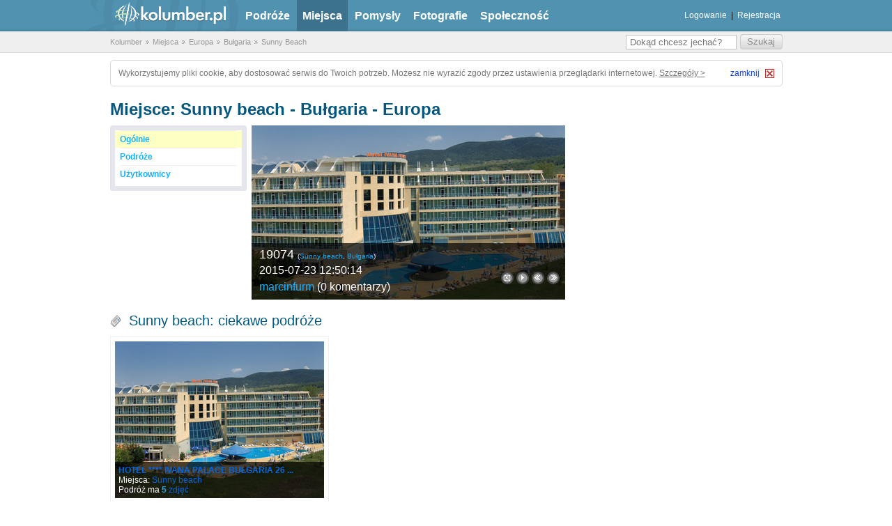

--- FILE ---
content_type: text/html; charset=utf-8
request_url: https://kolumber.pl/m/1776561-Sunny%20beach
body_size: 4714
content:
<!DOCTYPE html>
<html lang="pl">
<head>
    <title>Europa - Bułgaria - Sunny Beach - Miejsca - Kolumber.pl</title>
    <link rel="icon" sizes="32x32" href="/favicon.ico" type="image/x-icon">
    <meta charset="utf-8">
    <meta name="viewport" content="width=device-width, initial-scale=1.0">
    <meta name="verify-v1" content="OsM8jRHQFMvQ5RD7mUF5o7FeaFiRRZw9yBjYIunLKTI=">
    <link rel="search" type="application/opensearchdescription+xml" href="http://kolumber.pl/opensearch.xml" title="Wyszukiwarka">

    <meta name="description" content="Zobacz wspaniałe miejsce jakim jest Sunny beach - Bułgaria - Europa w serwisie Kolumber.pl">
    <meta name="keywords" content="podróże, zwiedzanie, mapa świata, turystyka, kolumber, obieżyświat, agroturystyka, zabytki, przewodnik, wczasy, wycieczki">

    <meta property="og:type" content="website">
    <meta property="og:title" content="Europa - Bułgaria - Sunny Beach - Miejsca - Kolumber.pl">
    <meta property="og:site_name" content="Kolumber.pl">
    <meta property="og:locale" content="pl_PL">
    <meta property="og:url" content="http://kolumber.pl/m/1776561-Sunny beach">
    <meta property="og:description" content="Zobacz wspaniałe miejsce jakim jest Sunny beach - Bułgaria - Europa w serwisie Kolumber.pl">

    <link rel="stylesheet" href="/css/site.css?rev=5ce3c674" media="screen" type="text/css">

    <link rel="stylesheet" href="/css/min.ui.datepicker.css,thickbox.css,swfupload.css,jquery.suggest.css,ajax_photo.css?rev=5ce3c674" media="screen" type="text/css">

    <script src="/js/min.jquery-1.2.6.min.js,jquery.form.js,jquery.metadata.min.js,jquery.media.js,jquery.suggest.js,url.js,thickbox.js,jquery.pngFix.js,ui.datepicker.js,ui.datepicker-pl.js,jquery.ajaxq.js?rev=5ce3c674"></script>

    <script src="/js/kolumber.js?rev=5ce3c674"></script>
    <script src="/js/kolumber_new.js?rev=5ce3c674" defer="defer"></script>
    <script>kolumber.base_url = "/";</script>

</head>
<body>
    <div class="md_new_header">
        <div class="container">
            <span id="logo"><a href="/" title="Kolumber">kolumber.pl</a></span>
            <ul class="main_nav">
                <li><a href="/g/" title="Podróże">Podróże</a></li>
                <li class="selected"><a href="/places/" title="Miejsca">Miejsca</a></li>
                <li><a href="/t/" title="Pomysły">Pomysły</a></li>
                <li><a href="/photos/" title="Fotografie">Fotografie</a></li>
                <li><a href="/u/" title="Społeczność">Społeczność</a></li>
            </ul>
            <div class="user_panel" style="width:270px;">
                <ul>
                    <li><span><a href="/sessions/login/" title="Logowanie">Logowanie</a></span></li>
                    <li><span> | </span></li>
                    <li><span><a href="/users/rejestracja/" title="Rejestracja">Rejestracja</a></span></li>
                </ul>
            </div>
        </div>
    </div>

    <div id="breadcrumbs">
        <script type="application/ld+json">{"@context":"https:\/\/schema.org","@type":"BreadcrumbList","itemListElement":[{"@type":"ListItem","position":1,"name":"Kolumber","item":"http:\/\/kolumber.pl\/\/"},{"@type":"ListItem","position":2,"name":"Miejsca","item":"http:\/\/kolumber.pl\/\/places\/"},{"@type":"ListItem","position":3,"name":"Europa","item":"http:\/\/kolumber.pl\/\/m\/25-Europa"},{"@type":"ListItem","position":4,"name":"Bu\u0142garia","item":"http:\/\/kolumber.pl\/\/m\/66-Bu\u0142garia"},{"@type":"ListItem","position":5,"name":"Sunny Beach","item":"http:\/\/kolumber.pl\/\/m\/1776561-Sunny beach"}]}</script>
        <div class="container">
            <ul>
<li class="first-child"><a href="/" title="Kolumber">Kolumber</a></li>
<li><a href="/places/" title="Miejsca">Miejsca</a></li>
<li><a href="/m/25-Europa" title="Europa">Europa</a></li>
<li><a href="/m/66-Bułgaria" title="Bułgaria">Bułgaria</a></li>
<li><a href="/m/1776561-Sunny beach" title="Sunny Beach">Sunny Beach</a></li>
            </ul>

            <form action="/search/query" method="post">
                <fieldset>
                    <input class="submit" type="submit" value="Szukaj">
                    <input class="fill" placeholder="Dokąd chcesz jechać?" id="form-question" name="query" type="text" value="">
                </fieldset>
            </form>
        </div>
    </div>


    <div class="cookie-alert">
        <span style="float:left;">
            Wykorzystujemy pliki cookie, aby dostosować serwis do Twoich potrzeb. Możesz nie wyrazić zgody przez ustawienia przeglądarki internetowej. <a id="cookie-details" rel="nofollow" href="https://grupa.okazje.info.pl/polityka-cookie.html" target="_blank">Szczegóły &gt;</a>
        </span>
        <div id="cookie-close">
            <span id="cookie-close-txt">zamknij</span>
            <img id="cookie-close-img" alt="Close" src="/img/site/close_btn.gif" width="13" height="13">
        </div>
    </div>


    <div class='main_page_container'>

      <div id="main">
			<div class="container">
			  				<div id="main-place">
					<h1>Miejsce:  Sunny beach - Bułgaria - Europa          </h1>
					  						              
				</div>

				<div id="main-content">
					<div class="wrapper">
					  <div id="main-menu">
  <ul> 
    <li><a href="/m/1776561-Sunny beach" class="first-child active">Ogólnie</a></li>




    <li><a href="/places/golist/1776561-Sunny beach" class="">Podróże</a> </li>

    <li><a href="/places/users/1776561-Sunny beach" class="">Użytkownicy</a> </li>

  </ul>
</div>
					  <div id="gallery-places">
						<div class="main-gallery" id="nsg">
  <a class="gallery-thumbnail" rel="/upload/photos/2573/9240/4361287fef28d45fc8bd63c60469c5c9.jpg" href="/photos/show/25739240"><img src="/upload/photos/2573/9240/4361287fef28d45fc8bd63c60469c5c9_medium.jpg" alt="19074" loading="lazy" width="450" /></a>
  <div class="main-gallery-panel">
        <div class="gallery-text">
    <h3 class="gallery-heading">
        <a href="/photos/show/25739240" class="white">19074</a><em>(<a href="/m/1776561-Sunny beach">Sunny beach</a>, <a href="/m/66-Bułgaria">Bułgaria</a>)</em>
</h3>
    <p class="gallery-date date">2015-07-23 12:50:29 
        </p>
    <p class="author">
    <a href="/u/marcinfurm" title="Użytkownik marcinfurm">marcinfurm</a>    (<a href="/photos/show/25739240" class="white">0 komentarzy</a>)</p>
    </div>
    <ul>
      <li><a class="gallery-fullscreen" href="#" title="Powiększ zdjęcie"><img src="/img/site/main-gallery-panel-1.png" alt="Pełny ekran" /></a></li>
            <li><a class="gallery-pause" href="#" title="Zatrzymaj odtwarzanie galerii"><img src="/img/site/main-gallery-panel-2.png" alt="Zatrzymaj" /></a></li>
      <li><a class="gallery-prev" href="#" title="Następne zdjęcie w galerii"><img src="/img/site/main-gallery-panel-3.png" alt="Następne zdjęcie" /></a></li>
      <li><a class="gallery-next" href="#" title="Poprzednie zdjęcie w galerii"><img src="/img/site/main-gallery-panel-4.png" alt="Poprzednie zdjęcie" /></a></li>
          </ul>
  </div>
</div>


<script type="text/javascript">
jQuery(function(){
    var json = [{"username":"marcinfurm","title":"<a href=\"\/photos\/show\/25739240\" class=\"white\">19074<\/a>","fulltitle":"19074","location":"<a href=\"\/m\/1776561-Sunny beach\">Sunny beach<\/a>, <a href=\"\/m\/66-Bu\u0142garia\">Bu\u0142garia<\/a>","date":"2015-07-23 12:50:29","image":"\/upload\/photos\/2573\/9240\/4361287fef28d45fc8bd63c60469c5c9_medium.jpg","userid":"51423","comments":"(<a href=\"\/photos\/show\/25739240\" class=\"white\">0 komentarzy<\/a>)","imglink":"\/photos\/show\/25739240"},{"username":"marcinfurm","title":"<a href=\"\/photos\/show\/25739239\" class=\"white\">19074<\/a>","fulltitle":"19074","location":"<a href=\"\/m\/1776561-Sunny beach\">Sunny beach<\/a>, <a href=\"\/m\/66-Bu\u0142garia\">Bu\u0142garia<\/a>","date":"2015-07-23 12:50:14","image":"\/upload\/photos\/2573\/9239\/49b81b0a0a5363c5e56908302ca51371_medium.jpg","userid":"51423","comments":"(<a href=\"\/photos\/show\/25739239\" class=\"white\">0 komentarzy<\/a>)","imglink":"\/photos\/show\/25739239"},{"username":"marcinfurm","title":"<a href=\"\/photos\/show\/25739238\" class=\"white\">19074<\/a>","fulltitle":"19074","location":"<a href=\"\/m\/1776561-Sunny beach\">Sunny beach<\/a>, <a href=\"\/m\/66-Bu\u0142garia\">Bu\u0142garia<\/a>","date":"2015-07-23 12:50:10","image":"\/upload\/photos\/2573\/9238\/64099e0d28bbf643b75a55d7b2dc22f3_medium.jpg","userid":"51423","comments":"(<a href=\"\/photos\/show\/25739238\" class=\"white\">0 komentarzy<\/a>)","imglink":"\/photos\/show\/25739238"},{"username":"marcinfurm","title":"<a href=\"\/photos\/show\/25739237\" class=\"white\">19074<\/a>","fulltitle":"19074","location":"<a href=\"\/m\/1776561-Sunny beach\">Sunny beach<\/a>, <a href=\"\/m\/66-Bu\u0142garia\">Bu\u0142garia<\/a>","date":"2015-07-23 12:49:54","image":"\/upload\/photos\/2573\/9237\/abf337914bb1a3c6a267836f5120927d_medium.jpg","userid":"51423","comments":"(<a href=\"\/photos\/show\/25739237\" class=\"white\">0 komentarzy<\/a>)","imglink":"\/photos\/show\/25739237"},{"username":"marcinfurm","title":"<a href=\"\/photos\/show\/25739236\" class=\"white\">19074<\/a>","fulltitle":"19074","location":"<a href=\"\/m\/1776561-Sunny beach\">Sunny beach<\/a>, <a href=\"\/m\/66-Bu\u0142garia\">Bu\u0142garia<\/a>","date":"2015-07-23 12:49:05","image":"\/upload\/photos\/2573\/9236\/65d9094293154016954cd2a25507c991_medium.jpg","userid":"51423","comments":"(<a href=\"\/photos\/show\/25739236\" class=\"white\">0 komentarzy<\/a>)","imglink":"\/photos\/show\/25739236"}];

    jQuery('#nsg').slideshow({json: json});

});
</script>

						</div>
					</div> <!-- wrapper -->
					          
					<div class="interesting-go-lists">
						<div class="wrapper">
							<h3>Sunny beach: ciekawe podróże</h3>
							<ul class='cool_golists md_golist_list' style="clear: left;">	
  <li>
      
      <div>
        <span>
          <strong><a href="/g/150115-HOTEL **** IVANA PALACE BUŁGARIA 266zł. za 8 dni z BB szwedzki stół, 1-osobowy pokój" title="Podróż HOTEL **** IVANA PALACE BUŁGARIA 266zł. za 8 dni z BB szwedzki stół, 1-osobowy pokój">HOTEL **** IVANA PALACE BUŁGARIA 26 ...</a></strong> 
                    <br/>

          Miejsca: 
                                          <a href="/m/1776561-Sunny beach" title="Sunny beach">Sunny beach</a>                                    <p></p>
                    Podróż ma <a href="/golists/gallery/150115"><em>5</em> zdjęć</a>
                  </span>
        <a href="/g/150115-HOTEL **** IVANA PALACE BUŁGARIA 266zł. za 8 dni z BB szwedzki stół, 1-osobowy pokój" title="HOTEL **** IVANA PALACE BUŁGARIA 266zł. za 8 dni z BB szwedzki stół, 1-osobowy pokój"><img src="/upload/photos/2573/9236/65d9094293154016954cd2a25507c991_small.jpg" alt="19074" loading="lazy" width="300" height="225" /></a> 
                 </div>  


	  	  	 
      
        </li>
</ul>
							<ul class="box">
							  <li class="hidden"></li>

							</ul>
							<div class="actions">
								<ul>
								  																	</ul>
							</div>
						</div>
					</div>


					<!-- -->
					<div id="main-people">
						<h3>Sunny beach: ludzie</h3>
						<ul class="first-level">
							<li class="first-level">
								<h4>byli tutaj</h4>
								<ul id="byli">
								  <li></li>
								                                    <li class="was_51913">
                  <div class="box_user">
  <a href="/u/bukolud" title="bukolud"><img src="/img/site/av-default-50x50.gif" width="50" height="50" alt="bukolud" loading="lazy" /></a>  <a href="/u/bukolud" title="Użytkownik bukolud"><em>bukolud</em></a></div>                  </li>
                                   <li class="was_51080">
                  <div class="box_user">
  <a href="/u/fabian" title="fabian"><img src="/img/site/av-default-50x50.gif" width="50" height="50" alt="fabian" loading="lazy" /></a>  <a href="/u/fabian" title="Użytkownik fabian"><em>fabian</em></a></div>                  </li>
                                   <li class="was_51423">
                  <div class="box_user">
  <a href="/u/marcinfurm" title="marcinfurm"><img src="/img/site/av-default-50x50.gif" width="50" height="50" alt="marcinfurm" loading="lazy" /></a>  <a href="/u/marcinfurm" title="Użytkownik marcinfurm"><em>marcinfurm</em></a></div>                  </li>
                                   <li class="was_50280">
                  <div class="box_user">
  <a href="/u/pablit0o007" title="pablit0o007"><img src="/img/site/av-default-50x50.gif" width="50" height="50" alt="pablit0o007" loading="lazy" /></a>  <a href="/u/pablit0o007" title="Użytkownik pablit0o007"><em>pablit0o007</em></a></div>                  </li>
                                  </ul>
							</li>
							<li class="first-level">
								<h4>mieszkają tutaj</h4>
								<ul id="mieszkaja">
								  <li></li>
								                   								</ul>
							</li>
							<li class="first-level">
								<h4>chcą tu przyjechać</h4>
								<ul id="chca">
								<li></li>
								                 								</ul>
							</li>
						</ul>
					</div> <!-- main-people -->

					 <div id="footer-place">
						<dl id="footer-actions">
							<dt class="accessibility">Przyjazne miasto?</dt>
							<dd>
								<ul>
                                   <li><a href="/places/users/1776561-Sunny beach" class="show-more"><span>Pokaż więcej</span></a></li>
                 								</ul>
							</dd>
						</dl>
					</div>

          <!-- -->

          <div class="interesting-go-lists">
            <div class="wrapper">
              <h3>Sunny beach: ciekawe zdjęcia</h3>
			  <ul class="new_photos_list">
  <li>
          
	      <div>
	        	          <a href="/photos/show/25739240" title="19074"><img src="/upload/photos/2573/9240/4361287fef28d45fc8bd63c60469c5c9_small.jpg" alt="19074" loading="lazy" width="300" height="225" /></a>	        	        <span> 
	          19074	<br />
		        			        <a href="/u/marcinfurm" title="marcinfurm"><img src="/img/site/av-default-16x16.gif" width="16" height="16" alt="marcinfurm" loading="lazy" /></a>			        <a href="/u/marcinfurm" title="Użytkownik marcinfurm">marcinfurm</a>		        		        <p style="clear: left;"></p>
		         </span>
	      </div>
   
       
          
	      <div>
	        	          <a href="/photos/show/25739239" title="19074"><img src="/upload/photos/2573/9239/49b81b0a0a5363c5e56908302ca51371_small.jpg" alt="19074" loading="lazy" width="300" height="225" /></a>	        	        <span> 
	          19074	<br />
		        			        <a href="/u/marcinfurm" title="marcinfurm"><img src="/img/site/av-default-16x16.gif" width="16" height="16" alt="marcinfurm" loading="lazy" /></a>			        <a href="/u/marcinfurm" title="Użytkownik marcinfurm">marcinfurm</a>		        		        <p style="clear: left;"></p>
		         </span>
	      </div>
   
            </li>
      <li>
       
          
	      <div>
	        	          <a href="/photos/show/25739238" title="19074"><img src="/upload/photos/2573/9238/64099e0d28bbf643b75a55d7b2dc22f3_small.jpg" alt="19074" loading="lazy" width="300" height="225" /></a>	        	        <span> 
	          19074	<br />
		        			        <a href="/u/marcinfurm" title="marcinfurm"><img src="/img/site/av-default-16x16.gif" width="16" height="16" alt="marcinfurm" loading="lazy" /></a>			        <a href="/u/marcinfurm" title="Użytkownik marcinfurm">marcinfurm</a>		        		        <p style="clear: left;"></p>
		         </span>
	      </div>
   
       
          
	      <div>
	        	          <a href="/photos/show/25739237" title="19074"><img src="/upload/photos/2573/9237/abf337914bb1a3c6a267836f5120927d_small.jpg" alt="19074" loading="lazy" width="300" height="225" /></a>	        	        <span> 
	          19074	<br />
		        			        <a href="/u/marcinfurm" title="marcinfurm"><img src="/img/site/av-default-16x16.gif" width="16" height="16" alt="marcinfurm" loading="lazy" /></a>			        <a href="/u/marcinfurm" title="Użytkownik marcinfurm">marcinfurm</a>		        		        <p style="clear: left;"></p>
		         </span>
	      </div>
   
            </li>
      <li>
       
          
	      <div>
	        	          <a href="/photos/show/25739236" title="19074"><img src="/upload/photos/2573/9236/65d9094293154016954cd2a25507c991_small.jpg" alt="19074" loading="lazy" width="300" height="225" /></a>	        	        <span> 
	          19074	<br />
		        			        <a href="/u/marcinfurm" title="marcinfurm"><img src="/img/site/av-default-16x16.gif" width="16" height="16" alt="marcinfurm" loading="lazy" /></a>			        <a href="/u/marcinfurm" title="Użytkownik marcinfurm">marcinfurm</a>		        		        <p style="clear: left;"></p>
		         </span>
	      </div>
   
       
             
  </li>
</ul>
              <ul class="box">
                <li class="hidden"></li>

              </ul>
              <div class="actions">
                <ul>
										                                   </ul>
              </div>
            </div>
          </div>

				</div>
				<div id="main-sidebar">
					
         <div id="last-activity">
                          </div>
				</div> <!-- sidebar -->
			</div>
		</div> <!-- content -->

    </div>

    <div id="footer">
        <div class="container">
            <ul>
                <li class="first-child"><a href="/p/O Kolumberze" title="O Kolumberze">O Kolumberze</a></li>
                <li><a href="/p/Kontakt" title="Kontakt">Kontakt</a></li>
                <li><a href="/p/Regulamin i Netykieta" title="Regulamin i Netykieta">Regulamin i Netykieta</a></li>
                <li><a href="/p/Mapa strony" title="Strona Mapa strony">Mapa strony</a></li>
            </ul>

            <p id="license">
                Copyright &copy; Kolumber.pl. Korzystanie z serwisu oznacza akceptację <a href="https://grupa.okazje.info.pl/polityka-cookie.html" rel="nofollow" target="_blank">polityki cookie</a>.<br>
            </p>
        </div>
    </div>

    
    <script>
        var _gaq = _gaq || [];
        _gaq.push(['_setAccount', 'UA-35434901-1']);
        _gaq.push(['_trackPageview']);

        (function() {
            var ga = document.createElement('script'); ga.type = 'text/javascript'; ga.async = true;
            ga.src = ('https:' == document.location.protocol ? 'https://ssl' : 'http://www') + '.google-analytics.com/ga.js';
            var s = document.getElementsByTagName('script')[0]; s.parentNode.insertBefore(ga, s);
        })();
    </script>

    <script async src="https://www.googletagmanager.com/gtag/js?id=G-5XMVDRYMP9"></script>
    <script>
        window.dataLayer = window.dataLayer || [];
        function gtag(){dataLayer.push(arguments);}
        gtag('js', new Date());
        gtag('config', 'G-5XMVDRYMP9');
    </script>

    <div id="modalContent" style="display: none;"></div>

    <script type="application/ld+json">{"@context":"https:\/\/schema.org","@type":"WebSite","name":"kolumber.pl","url":"http:\/\/kolumber.pl\/","potentialAction":{"@type":"SearchAction","target":"http:\/\/kolumber.pl\/search\/query\/test\/{search_term_string}","query-input":"required name=search_term_string"}}</script>
    <script type="application/ld+json">{"@context":"https:\/\/schema.org","@type":"Organization","name":"kolumber.pl","url":"http:\/\/kolumber.pl\/","logo":"http:\/\/kolumber.pl\/img\/site\/new_header_logo.png"}</script>
<script defer src="https://static.cloudflareinsights.com/beacon.min.js/vcd15cbe7772f49c399c6a5babf22c1241717689176015" integrity="sha512-ZpsOmlRQV6y907TI0dKBHq9Md29nnaEIPlkf84rnaERnq6zvWvPUqr2ft8M1aS28oN72PdrCzSjY4U6VaAw1EQ==" data-cf-beacon='{"version":"2024.11.0","token":"7271ea3e2f20455c80fa3c5555b7376e","r":1,"server_timing":{"name":{"cfCacheStatus":true,"cfEdge":true,"cfExtPri":true,"cfL4":true,"cfOrigin":true,"cfSpeedBrain":true},"location_startswith":null}}' crossorigin="anonymous"></script>
</body>
</html>


--- FILE ---
content_type: application/javascript
request_url: https://kolumber.pl/js/kolumber_new.js?rev=5ce3c674
body_size: 124
content:
$(function() {
    $('body').prepend('<div id="ajaxLoader"><img src="/img/site/alaxloader.gif" alt="Ajax Loader" width="16" height="16" /> Ładuję ...</div>');

    jQuery.ajaxSetup({
        beforeSend : function(){
            jQuery("#ajaxLoader").show();
        },
        complete : function(){
            jQuery("#ajaxLoader").hide();
        }
    });
});

$(function() {
    if(localStorage.getItem("cookiePrompt") === null) {
        var cookieAlert = $(".cookie-alert");
        cookieAlert.show();
    }

    $("#cookie-close").click(function() {
        $(".cookie-alert").hide();

        localStorage.setItem("cookiePrompt", "1");

   });
})

$(function() {
    $('#registration #UserLogin').blur(function(e) {
        var login = $(this).val();
        var self = this;

        jQuery.post('/users/isLoginUnique/' + login, {}, function(data) {
            var message = '';

            if(/^true/gim.test(data)) {
                message = '<span class="login_ok"><span class="ok_message">Podany login nie istnieje jeszcze w systemie</span></span>';
            } else {
                message = '<span class="login_no"><span class="error_message">Podany login juĹź istnieje, sprĂłbuj ponownie</span></span>';
            }

            jQuery(self).parent().children('label').html(message);
        })
    });
})


--- FILE ---
content_type: application/javascript
request_url: https://kolumber.pl/js/min.jquery-1.2.6.min.js,jquery.form.js,jquery.metadata.min.js,jquery.media.js,jquery.suggest.js,url.js,thickbox.js,jquery.pngFix.js,ui.datepicker.js,ui.datepicker-pl.js,jquery.ajaxq.js?rev=5ce3c674
body_size: 53053
content:
/*
 * jQuery 1.2.6 - New Wave Javascript
 *
 * Copyright (c) 2008 John Resig (jquery.com)
 * Dual licensed under the MIT (MIT-LICENSE.txt)
 * and GPL (GPL-LICENSE.txt) licenses.
 *
 * $Date: 2008-05-24 14:22:17 -0400 (Sat, 24 May 2008) $
 * $Rev: 5685 $
 */
(function(){var _jQuery=window.jQuery,_$=window.$;var jQuery=window.jQuery=window.$=function(selector,context){return new jQuery.fn.init(selector,context);};var quickExpr=/^[^<]*(<(.|\s)+>)[^>]*$|^#(\w+)$/,isSimple=/^.[^:#\[\.]*$/,undefined;jQuery.fn=jQuery.prototype={init:function(selector,context){selector=selector||document;if(selector.nodeType){this[0]=selector;this.length=1;return this;}if(typeof selector=="string"){var match=quickExpr.exec(selector);if(match&&(match[1]||!context)){if(match[1])selector=jQuery.clean([match[1]],context);else{var elem=document.getElementById(match[3]);if(elem){if(elem.id!=match[3])return jQuery().find(selector);return jQuery(elem);}selector=[];}}else
return jQuery(context).find(selector);}else if(jQuery.isFunction(selector))return jQuery(document)[jQuery.fn.ready?"ready":"load"](selector);return this.setArray(jQuery.makeArray(selector));},jquery:"1.2.6",size:function(){return this.length;},length:0,get:function(num){return num==undefined?jQuery.makeArray(this):this[num];},pushStack:function(elems){var ret=jQuery(elems);ret.prevObject=this;return ret;},setArray:function(elems){this.length=0;Array.prototype.push.apply(this,elems);return this;},each:function(callback,args){return jQuery.each(this,callback,args);},index:function(elem){var ret=-1;return jQuery.inArray(elem&&elem.jquery?elem[0]:elem,this);},attr:function(name,value,type){var options=name;if(name.constructor==String)if(value===undefined)return this[0]&&jQuery[type||"attr"](this[0],name);else{options={};options[name]=value;}return this.each(function(i){for(name in options)jQuery.attr(type?this.style:this,name,jQuery.prop(this,options[name],type,i,name));});},css:function(key,value){if((key=='width'||key=='height')&&parseFloat(value)<0)value=undefined;return this.attr(key,value,"curCSS");},text:function(text){if(typeof text!="object"&&text!=null)return this.empty().append((this[0]&&this[0].ownerDocument||document).createTextNode(text));var ret="";jQuery.each(text||this,function(){jQuery.each(this.childNodes,function(){if(this.nodeType!=8)ret+=this.nodeType!=1?this.nodeValue:jQuery.fn.text([this]);});});return ret;},wrapAll:function(html){if(this[0])jQuery(html,this[0].ownerDocument).clone().insertBefore(this[0]).map(function(){var elem=this;while(elem.firstChild)elem=elem.firstChild;return elem;}).append(this);return this;},wrapInner:function(html){return this.each(function(){jQuery(this).contents().wrapAll(html);});},wrap:function(html){return this.each(function(){jQuery(this).wrapAll(html);});},append:function(){return this.domManip(arguments,true,false,function(elem){if(this.nodeType==1)this.appendChild(elem);});},prepend:function(){return this.domManip(arguments,true,true,function(elem){if(this.nodeType==1)this.insertBefore(elem,this.firstChild);});},before:function(){return this.domManip(arguments,false,false,function(elem){this.parentNode.insertBefore(elem,this);});},after:function(){return this.domManip(arguments,false,true,function(elem){this.parentNode.insertBefore(elem,this.nextSibling);});},end:function(){return this.prevObject||jQuery([]);},find:function(selector){var elems=jQuery.map(this,function(elem){return jQuery.find(selector,elem);});return this.pushStack(/[^+>] [^+>]/.test(selector)||selector.indexOf("..")>-1?jQuery.unique(elems):elems);},clone:function(events){var ret=this.map(function(){if(jQuery.browser.msie&&!jQuery.isXMLDoc(this)){var clone=this.cloneNode(true),container=document.createElement("div");container.appendChild(clone);return jQuery.clean([container.innerHTML])[0];}else
return this.cloneNode(true);});var clone=ret.find("*").andSelf().each(function(){if(this[expando]!=undefined)this[expando]=null;});if(events===true)this.find("*").andSelf().each(function(i){if(this.nodeType==3)return;var events=jQuery.data(this,"events");for(var type in events)for(var handler in events[type])jQuery.event.add(clone[i],type,events[type][handler],events[type][handler].data);});return ret;},filter:function(selector){return this.pushStack(jQuery.isFunction(selector)&&jQuery.grep(this,function(elem,i){return selector.call(elem,i);})||jQuery.multiFilter(selector,this));},not:function(selector){if(selector.constructor==String)if(isSimple.test(selector))return this.pushStack(jQuery.multiFilter(selector,this,true));else
selector=jQuery.multiFilter(selector,this);var isArrayLike=selector.length&&selector[selector.length-1]!==undefined&&!selector.nodeType;return this.filter(function(){return isArrayLike?jQuery.inArray(this,selector)<0:this!=selector;});},add:function(selector){return this.pushStack(jQuery.unique(jQuery.merge(this.get(),typeof selector=='string'?jQuery(selector):jQuery.makeArray(selector))));},is:function(selector){return!!selector&&jQuery.multiFilter(selector,this).length>0;},hasClass:function(selector){return this.is("."+selector);},val:function(value){if(value==undefined){if(this.length){var elem=this[0];if(jQuery.nodeName(elem,"select")){var index=elem.selectedIndex,values=[],options=elem.options,one=elem.type=="select-one";if(index<0)return null;for(var i=one?index:0,max=one?index+1:options.length;i<max;i++){var option=options[i];if(option.selected){value=jQuery.browser.msie&&!option.attributes.value.specified?option.text:option.value;if(one)return value;values.push(value);}}return values;}else
return(this[0].value||"").replace(/\r/g,"");}return undefined;}if(value.constructor==Number)value+='';return this.each(function(){if(this.nodeType!=1)return;if(value.constructor==Array&&/radio|checkbox/.test(this.type))this.checked=(jQuery.inArray(this.value,value)>=0||jQuery.inArray(this.name,value)>=0);else if(jQuery.nodeName(this,"select")){var values=jQuery.makeArray(value);jQuery("option",this).each(function(){this.selected=(jQuery.inArray(this.value,values)>=0||jQuery.inArray(this.text,values)>=0);});if(!values.length)this.selectedIndex=-1;}else
this.value=value;});},html:function(value){return value==undefined?(this[0]?this[0].innerHTML:null):this.empty().append(value);},replaceWith:function(value){return this.after(value).remove();},eq:function(i){return this.slice(i,i+1);},slice:function(){return this.pushStack(Array.prototype.slice.apply(this,arguments));},map:function(callback){return this.pushStack(jQuery.map(this,function(elem,i){return callback.call(elem,i,elem);}));},andSelf:function(){return this.add(this.prevObject);},data:function(key,value){var parts=key.split(".");parts[1]=parts[1]?"."+parts[1]:"";if(value===undefined){var data=this.triggerHandler("getData"+parts[1]+"!",[parts[0]]);if(data===undefined&&this.length)data=jQuery.data(this[0],key);return data===undefined&&parts[1]?this.data(parts[0]):data;}else
return this.trigger("setData"+parts[1]+"!",[parts[0],value]).each(function(){jQuery.data(this,key,value);});},removeData:function(key){return this.each(function(){jQuery.removeData(this,key);});},domManip:function(args,table,reverse,callback){var clone=this.length>1,elems;return this.each(function(){if(!elems){elems=jQuery.clean(args,this.ownerDocument);if(reverse)elems.reverse();}var obj=this;if(table&&jQuery.nodeName(this,"table")&&jQuery.nodeName(elems[0],"tr"))obj=this.getElementsByTagName("tbody")[0]||this.appendChild(this.ownerDocument.createElement("tbody"));var scripts=jQuery([]);jQuery.each(elems,function(){var elem=clone?jQuery(this).clone(true)[0]:this;if(jQuery.nodeName(elem,"script"))scripts=scripts.add(elem);else{if(elem.nodeType==1)scripts=scripts.add(jQuery("script",elem).remove());callback.call(obj,elem);}});scripts.each(evalScript);});}};jQuery.fn.init.prototype=jQuery.fn;function evalScript(i,elem){if(elem.src)jQuery.ajax({url:elem.src,async:false,dataType:"script"});else
jQuery.globalEval(elem.text||elem.textContent||elem.innerHTML||"");if(elem.parentNode)elem.parentNode.removeChild(elem);}function now(){return+new Date;}jQuery.extend=jQuery.fn.extend=function(){var target=arguments[0]||{},i=1,length=arguments.length,deep=false,options;if(target.constructor==Boolean){deep=target;target=arguments[1]||{};i=2;}if(typeof target!="object"&&typeof target!="function")target={};if(length==i){target=this;--i;}for(;i<length;i++)if((options=arguments[i])!=null)for(var name in options){var src=target[name],copy=options[name];if(target===copy)continue;if(deep&&copy&&typeof copy=="object"&&!copy.nodeType)target[name]=jQuery.extend(deep,src||(copy.length!=null?[]:{}),copy);else if(copy!==undefined)target[name]=copy;}return target;};var expando="jQuery"+now(),uuid=0,windowData={},exclude=/z-?index|font-?weight|opacity|zoom|line-?height/i,defaultView=document.defaultView||{};jQuery.extend({noConflict:function(deep){window.$=_$;if(deep)window.jQuery=_jQuery;return jQuery;},isFunction:function(fn){return!!fn&&typeof fn!="string"&&!fn.nodeName&&fn.constructor!=Array&&/^[\s[]?function/.test(fn+"");},isXMLDoc:function(elem){return elem.documentElement&&!elem.body||elem.tagName&&elem.ownerDocument&&!elem.ownerDocument.body;},globalEval:function(data){data=jQuery.trim(data);if(data){var head=document.getElementsByTagName("head")[0]||document.documentElement,script=document.createElement("script");script.type="text/javascript";if(jQuery.browser.msie)script.text=data;else
script.appendChild(document.createTextNode(data));head.insertBefore(script,head.firstChild);head.removeChild(script);}},nodeName:function(elem,name){return elem.nodeName&&elem.nodeName.toUpperCase()==name.toUpperCase();},cache:{},data:function(elem,name,data){elem=elem==window?windowData:elem;var id=elem[expando];if(!id)id=elem[expando]=++uuid;if(name&&!jQuery.cache[id])jQuery.cache[id]={};if(data!==undefined)jQuery.cache[id][name]=data;return name?jQuery.cache[id][name]:id;},removeData:function(elem,name){elem=elem==window?windowData:elem;var id=elem[expando];if(name){if(jQuery.cache[id]){delete jQuery.cache[id][name];name="";for(name in jQuery.cache[id])break;if(!name)jQuery.removeData(elem);}}else{try{delete elem[expando];}catch(e){if(elem.removeAttribute)elem.removeAttribute(expando);}delete jQuery.cache[id];}},each:function(object,callback,args){var name,i=0,length=object.length;if(args){if(length==undefined){for(name in object)if(callback.apply(object[name],args)===false)break;}else
for(;i<length;)if(callback.apply(object[i++],args)===false)break;}else{if(length==undefined){for(name in object)if(callback.call(object[name],name,object[name])===false)break;}else
for(var value=object[0];i<length&&callback.call(value,i,value)!==false;value=object[++i]){}}return object;},prop:function(elem,value,type,i,name){if(jQuery.isFunction(value))value=value.call(elem,i);return value&&value.constructor==Number&&type=="curCSS"&&!exclude.test(name)?value+"px":value;},className:{add:function(elem,classNames){jQuery.each((classNames||"").split(/\s+/),function(i,className){if(elem.nodeType==1&&!jQuery.className.has(elem.className,className))elem.className+=(elem.className?" ":"")+className;});},remove:function(elem,classNames){if(elem.nodeType==1)elem.className=classNames!=undefined?jQuery.grep(elem.className.split(/\s+/),function(className){return!jQuery.className.has(classNames,className);}).join(" "):"";},has:function(elem,className){return jQuery.inArray(className,(elem.className||elem).toString().split(/\s+/))>-1;}},swap:function(elem,options,callback){var old={};for(var name in options){old[name]=elem.style[name];elem.style[name]=options[name];}callback.call(elem);for(var name in options)elem.style[name]=old[name];},css:function(elem,name,force){if(name=="width"||name=="height"){var val,props={position:"absolute",visibility:"hidden",display:"block"},which=name=="width"?["Left","Right"]:["Top","Bottom"];function getWH(){val=name=="width"?elem.offsetWidth:elem.offsetHeight;var padding=0,border=0;jQuery.each(which,function(){padding+=parseFloat(jQuery.curCSS(elem,"padding"+this,true))||0;border+=parseFloat(jQuery.curCSS(elem,"border"+this+"Width",true))||0;});val-=Math.round(padding+border);}if(jQuery(elem).is(":visible"))getWH();else
jQuery.swap(elem,props,getWH);return Math.max(0,val);}return jQuery.curCSS(elem,name,force);},curCSS:function(elem,name,force){var ret,style=elem.style;function color(elem){if(!jQuery.browser.safari)return false;var ret=defaultView.getComputedStyle(elem,null);return!ret||ret.getPropertyValue("color")=="";}if(name=="opacity"&&jQuery.browser.msie){ret=jQuery.attr(style,"opacity");return ret==""?"1":ret;}if(jQuery.browser.opera&&name=="display"){var save=style.outline;style.outline="0 solid black";style.outline=save;}if(name.match(/float/i))name=styleFloat;if(!force&&style&&style[name])ret=style[name];else if(defaultView.getComputedStyle){if(name.match(/float/i))name="float";name=name.replace(/([A-Z])/g,"-$1").toLowerCase();var computedStyle=defaultView.getComputedStyle(elem,null);if(computedStyle&&!color(elem))ret=computedStyle.getPropertyValue(name);else{var swap=[],stack=[],a=elem,i=0;for(;a&&color(a);a=a.parentNode)stack.unshift(a);for(;i<stack.length;i++)if(color(stack[i])){swap[i]=stack[i].style.display;stack[i].style.display="block";}ret=name=="display"&&swap[stack.length-1]!=null?"none":(computedStyle&&computedStyle.getPropertyValue(name))||"";for(i=0;i<swap.length;i++)if(swap[i]!=null)stack[i].style.display=swap[i];}if(name=="opacity"&&ret=="")ret="1";}else if(elem.currentStyle){var camelCase=name.replace(/\-(\w)/g,function(all,letter){return letter.toUpperCase();});ret=elem.currentStyle[name]||elem.currentStyle[camelCase];if(!/^\d+(px)?$/i.test(ret)&&/^\d/.test(ret)){var left=style.left,rsLeft=elem.runtimeStyle.left;elem.runtimeStyle.left=elem.currentStyle.left;style.left=ret||0;ret=style.pixelLeft+"px";style.left=left;elem.runtimeStyle.left=rsLeft;}}return ret;},clean:function(elems,context){var ret=[];context=context||document;if(typeof context.createElement=='undefined')context=context.ownerDocument||context[0]&&context[0].ownerDocument||document;jQuery.each(elems,function(i,elem){if(!elem)return;if(elem.constructor==Number)elem+='';if(typeof elem=="string"){elem=elem.replace(/(<(\w+)[^>]*?)\/>/g,function(all,front,tag){return tag.match(/^(abbr|br|col|img|input|link|meta|param|hr|area|embed)$/i)?all:front+"></"+tag+">";});var tags=jQuery.trim(elem).toLowerCase(),div=context.createElement("div");var wrap=!tags.indexOf("<opt")&&[1,"<select multiple='multiple'>","</select>"]||!tags.indexOf("<leg")&&[1,"<fieldset>","</fieldset>"]||tags.match(/^<(thead|tbody|tfoot|colg|cap)/)&&[1,"<table>","</table>"]||!tags.indexOf("<tr")&&[2,"<table><tbody>","</tbody></table>"]||(!tags.indexOf("<td")||!tags.indexOf("<th"))&&[3,"<table><tbody><tr>","</tr></tbody></table>"]||!tags.indexOf("<col")&&[2,"<table><tbody></tbody><colgroup>","</colgroup></table>"]||jQuery.browser.msie&&[1,"div<div>","</div>"]||[0,"",""];div.innerHTML=wrap[1]+elem+wrap[2];while(wrap[0]--)div=div.lastChild;if(jQuery.browser.msie){var tbody=!tags.indexOf("<table")&&tags.indexOf("<tbody")<0?div.firstChild&&div.firstChild.childNodes:wrap[1]=="<table>"&&tags.indexOf("<tbody")<0?div.childNodes:[];for(var j=tbody.length-1;j>=0;--j)if(jQuery.nodeName(tbody[j],"tbody")&&!tbody[j].childNodes.length)tbody[j].parentNode.removeChild(tbody[j]);if(/^\s/.test(elem))div.insertBefore(context.createTextNode(elem.match(/^\s*/)[0]),div.firstChild);}elem=jQuery.makeArray(div.childNodes);}if(elem.length===0&&(!jQuery.nodeName(elem,"form")&&!jQuery.nodeName(elem,"select")))return;if(elem[0]==undefined||jQuery.nodeName(elem,"form")||elem.options)ret.push(elem);else
ret=jQuery.merge(ret,elem);});return ret;},attr:function(elem,name,value){if(!elem||elem.nodeType==3||elem.nodeType==8)return undefined;var notxml=!jQuery.isXMLDoc(elem),set=value!==undefined,msie=jQuery.browser.msie;name=notxml&&jQuery.props[name]||name;if(elem.tagName){var special=/href|src|style/.test(name);if(name=="selected"&&jQuery.browser.safari)elem.parentNode.selectedIndex;if(name in elem&&notxml&&!special){if(set){if(name=="type"&&jQuery.nodeName(elem,"input")&&elem.parentNode)throw"type property can't be changed";elem[name]=value;}if(jQuery.nodeName(elem,"form")&&elem.getAttributeNode(name))return elem.getAttributeNode(name).nodeValue;return elem[name];}if(msie&&notxml&&name=="style")return jQuery.attr(elem.style,"cssText",value);if(set)elem.setAttribute(name,""+value);var attr=msie&&notxml&&special?elem.getAttribute(name,2):elem.getAttribute(name);return attr===null?undefined:attr;}if(msie&&name=="opacity"){if(set){elem.zoom=1;elem.filter=(elem.filter||"").replace(/alpha\([^)]*\)/,"")+(parseInt(value)+''=="NaN"?"":"alpha(opacity="+value*100+")");}return elem.filter&&elem.filter.indexOf("opacity=")>=0?(parseFloat(elem.filter.match(/opacity=([^)]*)/)[1])/100)+'':"";}name=name.replace(/-([a-z])/ig,function(all,letter){return letter.toUpperCase();});if(set)elem[name]=value;return elem[name];},trim:function(text){return(text||"").replace(/^\s+|\s+$/g,"");},makeArray:function(array){var ret=[];if(array!=null){var i=array.length;if(i==null||array.split||array.setInterval||array.call)ret[0]=array;else
while(i)ret[--i]=array[i];}return ret;},inArray:function(elem,array){for(var i=0,length=array.length;i<length;i++)if(array[i]===elem)return i;return-1;},merge:function(first,second){var i=0,elem,pos=first.length;if(jQuery.browser.msie){while(elem=second[i++])if(elem.nodeType!=8)first[pos++]=elem;}else
while(elem=second[i++])first[pos++]=elem;return first;},unique:function(array){var ret=[],done={};try{for(var i=0,length=array.length;i<length;i++){var id=jQuery.data(array[i]);if(!done[id]){done[id]=true;ret.push(array[i]);}}}catch(e){ret=array;}return ret;},grep:function(elems,callback,inv){var ret=[];for(var i=0,length=elems.length;i<length;i++)if(!inv!=!callback(elems[i],i))ret.push(elems[i]);return ret;},map:function(elems,callback){var ret=[];for(var i=0,length=elems.length;i<length;i++){var value=callback(elems[i],i);if(value!=null)ret[ret.length]=value;}return ret.concat.apply([],ret);}});var userAgent=navigator.userAgent.toLowerCase();jQuery.browser={version:(userAgent.match(/.+(?:rv|it|ra|ie)[\/: ]([\d.]+)/)||[])[1],safari:/webkit/.test(userAgent),opera:/opera/.test(userAgent),msie:/msie/.test(userAgent)&&!/opera/.test(userAgent),mozilla:/mozilla/.test(userAgent)&&!/(compatible|webkit)/.test(userAgent)};var styleFloat=jQuery.browser.msie?"styleFloat":"cssFloat";jQuery.extend({boxModel:!jQuery.browser.msie||document.compatMode=="CSS1Compat",props:{"for":"htmlFor","class":"className","float":styleFloat,cssFloat:styleFloat,styleFloat:styleFloat,readonly:"readOnly",maxlength:"maxLength",cellspacing:"cellSpacing"}});jQuery.each({parent:function(elem){return elem.parentNode;},parents:function(elem){return jQuery.dir(elem,"parentNode");},next:function(elem){return jQuery.nth(elem,2,"nextSibling");},prev:function(elem){return jQuery.nth(elem,2,"previousSibling");},nextAll:function(elem){return jQuery.dir(elem,"nextSibling");},prevAll:function(elem){return jQuery.dir(elem,"previousSibling");},siblings:function(elem){return jQuery.sibling(elem.parentNode.firstChild,elem);},children:function(elem){return jQuery.sibling(elem.firstChild);},contents:function(elem){return jQuery.nodeName(elem,"iframe")?elem.contentDocument||elem.contentWindow.document:jQuery.makeArray(elem.childNodes);}},function(name,fn){jQuery.fn[name]=function(selector){var ret=jQuery.map(this,fn);if(selector&&typeof selector=="string")ret=jQuery.multiFilter(selector,ret);return this.pushStack(jQuery.unique(ret));};});jQuery.each({appendTo:"append",prependTo:"prepend",insertBefore:"before",insertAfter:"after",replaceAll:"replaceWith"},function(name,original){jQuery.fn[name]=function(){var args=arguments;return this.each(function(){for(var i=0,length=args.length;i<length;i++)jQuery(args[i])[original](this);});};});jQuery.each({removeAttr:function(name){jQuery.attr(this,name,"");if(this.nodeType==1)this.removeAttribute(name);},addClass:function(classNames){jQuery.className.add(this,classNames);},removeClass:function(classNames){jQuery.className.remove(this,classNames);},toggleClass:function(classNames){jQuery.className[jQuery.className.has(this,classNames)?"remove":"add"](this,classNames);},remove:function(selector){if(!selector||jQuery.filter(selector,[this]).r.length){jQuery("*",this).add(this).each(function(){jQuery.event.remove(this);jQuery.removeData(this);});if(this.parentNode)this.parentNode.removeChild(this);}},empty:function(){jQuery(">*",this).remove();while(this.firstChild)this.removeChild(this.firstChild);}},function(name,fn){jQuery.fn[name]=function(){return this.each(fn,arguments);};});jQuery.each(["Height","Width"],function(i,name){var type=name.toLowerCase();jQuery.fn[type]=function(size){return this[0]==window?jQuery.browser.opera&&document.body["client"+name]||jQuery.browser.safari&&window["inner"+name]||document.compatMode=="CSS1Compat"&&document.documentElement["client"+name]||document.body["client"+name]:this[0]==document?Math.max(Math.max(document.body["scroll"+name],document.documentElement["scroll"+name]),Math.max(document.body["offset"+name],document.documentElement["offset"+name])):size==undefined?(this.length?jQuery.css(this[0],type):null):this.css(type,size.constructor==String?size:size+"px");};});function num(elem,prop){return elem[0]&&parseInt(jQuery.curCSS(elem[0],prop,true),10)||0;}var chars=jQuery.browser.safari&&parseInt(jQuery.browser.version)<417?"(?:[\\w*_-]|\\\\.)":"(?:[\\w\u0128-\uFFFF*_-]|\\\\.)",quickChild=new RegExp("^>\\s*("+chars+"+)"),quickID=new RegExp("^("+chars+"+)(#)("+chars+"+)"),quickClass=new RegExp("^([#.]?)("+chars+"*)");jQuery.extend({expr:{"":function(a,i,m){return m[2]=="*"||jQuery.nodeName(a,m[2]);},"#":function(a,i,m){return a.getAttribute("id")==m[2];},":":{lt:function(a,i,m){return i<m[3]-0;},gt:function(a,i,m){return i>m[3]-0;},nth:function(a,i,m){return m[3]-0==i;},eq:function(a,i,m){return m[3]-0==i;},first:function(a,i){return i==0;},last:function(a,i,m,r){return i==r.length-1;},even:function(a,i){return i%2==0;},odd:function(a,i){return i%2;},"first-child":function(a){return a.parentNode.getElementsByTagName("*")[0]==a;},"last-child":function(a){return jQuery.nth(a.parentNode.lastChild,1,"previousSibling")==a;},"only-child":function(a){return!jQuery.nth(a.parentNode.lastChild,2,"previousSibling");},parent:function(a){return a.firstChild;},empty:function(a){return!a.firstChild;},contains:function(a,i,m){return(a.textContent||a.innerText||jQuery(a).text()||"").indexOf(m[3])>=0;},visible:function(a){return"hidden"!=a.type&&jQuery.css(a,"display")!="none"&&jQuery.css(a,"visibility")!="hidden";},hidden:function(a){return"hidden"==a.type||jQuery.css(a,"display")=="none"||jQuery.css(a,"visibility")=="hidden";},enabled:function(a){return!a.disabled;},disabled:function(a){return a.disabled;},checked:function(a){return a.checked;},selected:function(a){return a.selected||jQuery.attr(a,"selected");},text:function(a){return"text"==a.type;},radio:function(a){return"radio"==a.type;},checkbox:function(a){return"checkbox"==a.type;},file:function(a){return"file"==a.type;},password:function(a){return"password"==a.type;},submit:function(a){return"submit"==a.type;},image:function(a){return"image"==a.type;},reset:function(a){return"reset"==a.type;},button:function(a){return"button"==a.type||jQuery.nodeName(a,"button");},input:function(a){return/input|select|textarea|button/i.test(a.nodeName);},has:function(a,i,m){return jQuery.find(m[3],a).length;},header:function(a){return/h\d/i.test(a.nodeName);},animated:function(a){return jQuery.grep(jQuery.timers,function(fn){return a==fn.elem;}).length;}}},parse:[/^(\[) *@?([\w-]+) *([!*$^~=]*) *('?"?)(.*?)\4 *\]/,/^(:)([\w-]+)\("?'?(.*?(\(.*?\))?[^(]*?)"?'?\)/,new RegExp("^([:.#]*)("+chars+"+)")],multiFilter:function(expr,elems,not){var old,cur=[];while(expr&&expr!=old){old=expr;var f=jQuery.filter(expr,elems,not);expr=f.t.replace(/^\s*,\s*/,"");cur=not?elems=f.r:jQuery.merge(cur,f.r);}return cur;},find:function(t,context){if(typeof t!="string")return[t];if(context&&context.nodeType!=1&&context.nodeType!=9)return[];context=context||document;var ret=[context],done=[],last,nodeName;while(t&&last!=t){var r=[];last=t;t=jQuery.trim(t);var foundToken=false,re=quickChild,m=re.exec(t);if(m){nodeName=m[1].toUpperCase();for(var i=0;ret[i];i++)for(var c=ret[i].firstChild;c;c=c.nextSibling)if(c.nodeType==1&&(nodeName=="*"||c.nodeName.toUpperCase()==nodeName))r.push(c);ret=r;t=t.replace(re,"");if(t.indexOf(" ")==0)continue;foundToken=true;}else{re=/^([>+~])\s*(\w*)/i;if((m=re.exec(t))!=null){r=[];var merge={};nodeName=m[2].toUpperCase();m=m[1];for(var j=0,rl=ret.length;j<rl;j++){var n=m=="~"||m=="+"?ret[j].nextSibling:ret[j].firstChild;for(;n;n=n.nextSibling)if(n.nodeType==1){var id=jQuery.data(n);if(m=="~"&&merge[id])break;if(!nodeName||n.nodeName.toUpperCase()==nodeName){if(m=="~")merge[id]=true;r.push(n);}if(m=="+")break;}}ret=r;t=jQuery.trim(t.replace(re,""));foundToken=true;}}if(t&&!foundToken){if(!t.indexOf(",")){if(context==ret[0])ret.shift();done=jQuery.merge(done,ret);r=ret=[context];t=" "+t.substr(1,t.length);}else{var re2=quickID;var m=re2.exec(t);if(m){m=[0,m[2],m[3],m[1]];}else{re2=quickClass;m=re2.exec(t);}m[2]=m[2].replace(/\\/g,"");var elem=ret[ret.length-1];if(m[1]=="#"&&elem&&elem.getElementById&&!jQuery.isXMLDoc(elem)){var oid=elem.getElementById(m[2]);if((jQuery.browser.msie||jQuery.browser.opera)&&oid&&typeof oid.id=="string"&&oid.id!=m[2])oid=jQuery('[@id="'+m[2]+'"]',elem)[0];ret=r=oid&&(!m[3]||jQuery.nodeName(oid,m[3]))?[oid]:[];}else{for(var i=0;ret[i];i++){var tag=m[1]=="#"&&m[3]?m[3]:m[1]!=""||m[0]==""?"*":m[2];if(tag=="*"&&ret[i].nodeName.toLowerCase()=="object")tag="param";r=jQuery.merge(r,ret[i].getElementsByTagName(tag));}if(m[1]==".")r=jQuery.classFilter(r,m[2]);if(m[1]=="#"){var tmp=[];for(var i=0;r[i];i++)if(r[i].getAttribute("id")==m[2]){tmp=[r[i]];break;}r=tmp;}ret=r;}t=t.replace(re2,"");}}if(t){var val=jQuery.filter(t,r);ret=r=val.r;t=jQuery.trim(val.t);}}if(t)ret=[];if(ret&&context==ret[0])ret.shift();done=jQuery.merge(done,ret);return done;},classFilter:function(r,m,not){m=" "+m+" ";var tmp=[];for(var i=0;r[i];i++){var pass=(" "+r[i].className+" ").indexOf(m)>=0;if(!not&&pass||not&&!pass)tmp.push(r[i]);}return tmp;},filter:function(t,r,not){var last;while(t&&t!=last){last=t;var p=jQuery.parse,m;for(var i=0;p[i];i++){m=p[i].exec(t);if(m){t=t.substring(m[0].length);m[2]=m[2].replace(/\\/g,"");break;}}if(!m)break;if(m[1]==":"&&m[2]=="not")r=isSimple.test(m[3])?jQuery.filter(m[3],r,true).r:jQuery(r).not(m[3]);else if(m[1]==".")r=jQuery.classFilter(r,m[2],not);else if(m[1]=="["){var tmp=[],type=m[3];for(var i=0,rl=r.length;i<rl;i++){var a=r[i],z=a[jQuery.props[m[2]]||m[2]];if(z==null||/href|src|selected/.test(m[2]))z=jQuery.attr(a,m[2])||'';if((type==""&&!!z||type=="="&&z==m[5]||type=="!="&&z!=m[5]||type=="^="&&z&&!z.indexOf(m[5])||type=="$="&&z.substr(z.length-m[5].length)==m[5]||(type=="*="||type=="~=")&&z.indexOf(m[5])>=0)^not)tmp.push(a);}r=tmp;}else if(m[1]==":"&&m[2]=="nth-child"){var merge={},tmp=[],test=/(-?)(\d*)n((?:\+|-)?\d*)/.exec(m[3]=="even"&&"2n"||m[3]=="odd"&&"2n+1"||!/\D/.test(m[3])&&"0n+"+m[3]||m[3]),first=(test[1]+(test[2]||1))-0,last=test[3]-0;for(var i=0,rl=r.length;i<rl;i++){var node=r[i],parentNode=node.parentNode,id=jQuery.data(parentNode);if(!merge[id]){var c=1;for(var n=parentNode.firstChild;n;n=n.nextSibling)if(n.nodeType==1)n.nodeIndex=c++;merge[id]=true;}var add=false;if(first==0){if(node.nodeIndex==last)add=true;}else if((node.nodeIndex-last)%first==0&&(node.nodeIndex-last)/first>=0)add=true;if(add^not)tmp.push(node);}r=tmp;}else{var fn=jQuery.expr[m[1]];if(typeof fn=="object")fn=fn[m[2]];if(typeof fn=="string")fn=eval("false||function(a,i){return "+fn+";}");r=jQuery.grep(r,function(elem,i){return fn(elem,i,m,r);},not);}}return{r:r,t:t};},dir:function(elem,dir){var matched=[],cur=elem[dir];while(cur&&cur!=document){if(cur.nodeType==1)matched.push(cur);cur=cur[dir];}return matched;},nth:function(cur,result,dir,elem){result=result||1;var num=0;for(;cur;cur=cur[dir])if(cur.nodeType==1&&++num==result)break;return cur;},sibling:function(n,elem){var r=[];for(;n;n=n.nextSibling){if(n.nodeType==1&&n!=elem)r.push(n);}return r;}});jQuery.event={add:function(elem,types,handler,data){if(elem.nodeType==3||elem.nodeType==8)return;if(jQuery.browser.msie&&elem.setInterval)elem=window;if(!handler.guid)handler.guid=this.guid++;if(data!=undefined){var fn=handler;handler=this.proxy(fn,function(){return fn.apply(this,arguments);});handler.data=data;}var events=jQuery.data(elem,"events")||jQuery.data(elem,"events",{}),handle=jQuery.data(elem,"handle")||jQuery.data(elem,"handle",function(){if(typeof jQuery!="undefined"&&!jQuery.event.triggered)return jQuery.event.handle.apply(arguments.callee.elem,arguments);});handle.elem=elem;jQuery.each(types.split(/\s+/),function(index,type){var parts=type.split(".");type=parts[0];handler.type=parts[1];var handlers=events[type];if(!handlers){handlers=events[type]={};if(!jQuery.event.special[type]||jQuery.event.special[type].setup.call(elem)===false){if(elem.addEventListener)elem.addEventListener(type,handle,false);else if(elem.attachEvent)elem.attachEvent("on"+type,handle);}}handlers[handler.guid]=handler;jQuery.event.global[type]=true;});elem=null;},guid:1,global:{},remove:function(elem,types,handler){if(elem.nodeType==3||elem.nodeType==8)return;var events=jQuery.data(elem,"events"),ret,index;if(events){if(types==undefined||(typeof types=="string"&&types.charAt(0)=="."))for(var type in events)this.remove(elem,type+(types||""));else{if(types.type){handler=types.handler;types=types.type;}jQuery.each(types.split(/\s+/),function(index,type){var parts=type.split(".");type=parts[0];if(events[type]){if(handler)delete events[type][handler.guid];else
for(handler in events[type])if(!parts[1]||events[type][handler].type==parts[1])delete events[type][handler];for(ret in events[type])break;if(!ret){if(!jQuery.event.special[type]||jQuery.event.special[type].teardown.call(elem)===false){if(elem.removeEventListener)elem.removeEventListener(type,jQuery.data(elem,"handle"),false);else if(elem.detachEvent)elem.detachEvent("on"+type,jQuery.data(elem,"handle"));}ret=null;delete events[type];}}});}for(ret in events)break;if(!ret){var handle=jQuery.data(elem,"handle");if(handle)handle.elem=null;jQuery.removeData(elem,"events");jQuery.removeData(elem,"handle");}}},trigger:function(type,data,elem,donative,extra){data=jQuery.makeArray(data);if(type.indexOf("!")>=0){type=type.slice(0,-1);var exclusive=true;}if(!elem){if(this.global[type])jQuery("*").add([window,document]).trigger(type,data);}else{if(elem.nodeType==3||elem.nodeType==8)return undefined;var val,ret,fn=jQuery.isFunction(elem[type]||null),event=!data[0]||!data[0].preventDefault;if(event){data.unshift({type:type,target:elem,preventDefault:function(){},stopPropagation:function(){},timeStamp:now()});data[0][expando]=true;}data[0].type=type;if(exclusive)data[0].exclusive=true;var handle=jQuery.data(elem,"handle");if(handle)val=handle.apply(elem,data);if((!fn||(jQuery.nodeName(elem,'a')&&type=="click"))&&elem["on"+type]&&elem["on"+type].apply(elem,data)===false)val=false;if(event)data.shift();if(extra&&jQuery.isFunction(extra)){ret=extra.apply(elem,val==null?data:data.concat(val));if(ret!==undefined)val=ret;}if(fn&&donative!==false&&val!==false&&!(jQuery.nodeName(elem,'a')&&type=="click")){this.triggered=true;try{elem[type]();}catch(e){}}this.triggered=false;}return val;},handle:function(event){var val,ret,namespace,all,handlers;event=arguments[0]=jQuery.event.fix(event||window.event);namespace=event.type.split(".");event.type=namespace[0];namespace=namespace[1];all=!namespace&&!event.exclusive;handlers=(jQuery.data(this,"events")||{})[event.type];for(var j in handlers){var handler=handlers[j];if(all||handler.type==namespace){event.handler=handler;event.data=handler.data;ret=handler.apply(this,arguments);if(val!==false)val=ret;if(ret===false){event.preventDefault();event.stopPropagation();}}}return val;},fix:function(event){if(event[expando]==true)return event;var originalEvent=event;event={originalEvent:originalEvent};var props="altKey attrChange attrName bubbles button cancelable charCode clientX clientY ctrlKey currentTarget data detail eventPhase fromElement handler keyCode metaKey newValue originalTarget pageX pageY prevValue relatedNode relatedTarget screenX screenY shiftKey srcElement target timeStamp toElement type view wheelDelta which".split(" ");for(var i=props.length;i;i--)event[props[i]]=originalEvent[props[i]];event[expando]=true;event.preventDefault=function(){if(originalEvent.preventDefault)originalEvent.preventDefault();originalEvent.returnValue=false;};event.stopPropagation=function(){if(originalEvent.stopPropagation)originalEvent.stopPropagation();originalEvent.cancelBubble=true;};event.timeStamp=event.timeStamp||now();if(!event.target)event.target=event.srcElement||document;if(event.target.nodeType==3)event.target=event.target.parentNode;if(!event.relatedTarget&&event.fromElement)event.relatedTarget=event.fromElement==event.target?event.toElement:event.fromElement;if(event.pageX==null&&event.clientX!=null){var doc=document.documentElement,body=document.body;event.pageX=event.clientX+(doc&&doc.scrollLeft||body&&body.scrollLeft||0)-(doc.clientLeft||0);event.pageY=event.clientY+(doc&&doc.scrollTop||body&&body.scrollTop||0)-(doc.clientTop||0);}if(!event.which&&((event.charCode||event.charCode===0)?event.charCode:event.keyCode))event.which=event.charCode||event.keyCode;if(!event.metaKey&&event.ctrlKey)event.metaKey=event.ctrlKey;if(!event.which&&event.button)event.which=(event.button&1?1:(event.button&2?3:(event.button&4?2:0)));return event;},proxy:function(fn,proxy){proxy.guid=fn.guid=fn.guid||proxy.guid||this.guid++;return proxy;},special:{ready:{setup:function(){bindReady();return;},teardown:function(){return;}},mouseenter:{setup:function(){if(jQuery.browser.msie)return false;jQuery(this).bind("mouseover",jQuery.event.special.mouseenter.handler);return true;},teardown:function(){if(jQuery.browser.msie)return false;jQuery(this).unbind("mouseover",jQuery.event.special.mouseenter.handler);return true;},handler:function(event){if(withinElement(event,this))return true;event.type="mouseenter";return jQuery.event.handle.apply(this,arguments);}},mouseleave:{setup:function(){if(jQuery.browser.msie)return false;jQuery(this).bind("mouseout",jQuery.event.special.mouseleave.handler);return true;},teardown:function(){if(jQuery.browser.msie)return false;jQuery(this).unbind("mouseout",jQuery.event.special.mouseleave.handler);return true;},handler:function(event){if(withinElement(event,this))return true;event.type="mouseleave";return jQuery.event.handle.apply(this,arguments);}}}};jQuery.fn.extend({bind:function(type,data,fn){return type=="unload"?this.one(type,data,fn):this.each(function(){jQuery.event.add(this,type,fn||data,fn&&data);});},one:function(type,data,fn){var one=jQuery.event.proxy(fn||data,function(event){jQuery(this).unbind(event,one);return(fn||data).apply(this,arguments);});return this.each(function(){jQuery.event.add(this,type,one,fn&&data);});},unbind:function(type,fn){return this.each(function(){jQuery.event.remove(this,type,fn);});},trigger:function(type,data,fn){return this.each(function(){jQuery.event.trigger(type,data,this,true,fn);});},triggerHandler:function(type,data,fn){return this[0]&&jQuery.event.trigger(type,data,this[0],false,fn);},toggle:function(fn){var args=arguments,i=1;while(i<args.length)jQuery.event.proxy(fn,args[i++]);return this.click(jQuery.event.proxy(fn,function(event){this.lastToggle=(this.lastToggle||0)%i;event.preventDefault();return args[this.lastToggle++].apply(this,arguments)||false;}));},hover:function(fnOver,fnOut){return this.bind('mouseenter',fnOver).bind('mouseleave',fnOut);},ready:function(fn){bindReady();if(jQuery.isReady)fn.call(document,jQuery);else
jQuery.readyList.push(function(){return fn.call(this,jQuery);});return this;}});jQuery.extend({isReady:false,readyList:[],ready:function(){if(!jQuery.isReady){jQuery.isReady=true;if(jQuery.readyList){jQuery.each(jQuery.readyList,function(){this.call(document);});jQuery.readyList=null;}jQuery(document).triggerHandler("ready");}}});var readyBound=false;function bindReady(){if(readyBound)return;readyBound=true;if(document.addEventListener&&!jQuery.browser.opera)document.addEventListener("DOMContentLoaded",jQuery.ready,false);if(jQuery.browser.msie&&window==top)(function(){if(jQuery.isReady)return;try{document.documentElement.doScroll("left");}catch(error){setTimeout(arguments.callee,0);return;}jQuery.ready();})();if(jQuery.browser.opera)document.addEventListener("DOMContentLoaded",function(){if(jQuery.isReady)return;for(var i=0;i<document.styleSheets.length;i++)if(document.styleSheets[i].disabled){setTimeout(arguments.callee,0);return;}jQuery.ready();},false);if(jQuery.browser.safari){var numStyles;(function(){if(jQuery.isReady)return;if(document.readyState!="loaded"&&document.readyState!="complete"){setTimeout(arguments.callee,0);return;}if(numStyles===undefined)numStyles=jQuery("style, link[rel=stylesheet]").length;if(document.styleSheets.length!=numStyles){setTimeout(arguments.callee,0);return;}jQuery.ready();})();}jQuery.event.add(window,"load",jQuery.ready);}jQuery.each(("blur,focus,load,resize,scroll,unload,click,dblclick,"+"mousedown,mouseup,mousemove,mouseover,mouseout,change,select,"+"submit,keydown,keypress,keyup,error").split(","),function(i,name){jQuery.fn[name]=function(fn){return fn?this.bind(name,fn):this.trigger(name);};});var withinElement=function(event,elem){var parent=event.relatedTarget;while(parent&&parent!=elem)try{parent=parent.parentNode;}catch(error){parent=elem;}return parent==elem;};jQuery(window).bind("unload",function(){jQuery("*").add(document).unbind();});jQuery.fn.extend({_load:jQuery.fn.load,load:function(url,params,callback){if(typeof url!='string')return this._load(url);var off=url.indexOf(" ");if(off>=0){var selector=url.slice(off,url.length);url=url.slice(0,off);}callback=callback||function(){};var type="GET";if(params)if(jQuery.isFunction(params)){callback=params;params=null;}else{params=jQuery.param(params);type="POST";}var self=this;jQuery.ajax({url:url,type:type,dataType:"html",data:params,complete:function(res,status){if(status=="success"||status=="notmodified")self.html(selector?jQuery("<div/>").append(res.responseText.replace(/<script(.|\s)*?\/script>/g,"")).find(selector):res.responseText);self.each(callback,[res.responseText,status,res]);}});return this;},serialize:function(){return jQuery.param(this.serializeArray());},serializeArray:function(){return this.map(function(){return jQuery.nodeName(this,"form")?jQuery.makeArray(this.elements):this;}).filter(function(){return this.name&&!this.disabled&&(this.checked||/select|textarea/i.test(this.nodeName)||/text|hidden|password/i.test(this.type));}).map(function(i,elem){var val=jQuery(this).val();return val==null?null:val.constructor==Array?jQuery.map(val,function(val,i){return{name:elem.name,value:val};}):{name:elem.name,value:val};}).get();}});jQuery.each("ajaxStart,ajaxStop,ajaxComplete,ajaxError,ajaxSuccess,ajaxSend".split(","),function(i,o){jQuery.fn[o]=function(f){return this.bind(o,f);};});var jsc=now();jQuery.extend({get:function(url,data,callback,type){if(jQuery.isFunction(data)){callback=data;data=null;}return jQuery.ajax({type:"GET",url:url,data:data,success:callback,dataType:type});},getScript:function(url,callback){return jQuery.get(url,null,callback,"script");},getJSON:function(url,data,callback){return jQuery.get(url,data,callback,"json");},post:function(url,data,callback,type){if(jQuery.isFunction(data)){callback=data;data={};}return jQuery.ajax({type:"POST",url:url,data:data,success:callback,dataType:type});},ajaxSetup:function(settings){jQuery.extend(jQuery.ajaxSettings,settings);},ajaxSettings:{url:location.href,global:true,type:"GET",timeout:0,contentType:"application/x-www-form-urlencoded",processData:true,async:true,data:null,username:null,password:null,accepts:{xml:"application/xml, text/xml",html:"text/html",script:"text/javascript, application/javascript",json:"application/json, text/javascript",text:"text/plain",_default:"*/*"}},lastModified:{},ajax:function(s){s=jQuery.extend(true,s,jQuery.extend(true,{},jQuery.ajaxSettings,s));var jsonp,jsre=/=\?(&|$)/g,status,data,type=s.type.toUpperCase();if(s.data&&s.processData&&typeof s.data!="string")s.data=jQuery.param(s.data);if(s.dataType=="jsonp"){if(type=="GET"){if(!s.url.match(jsre))s.url+=(s.url.match(/\?/)?"&":"?")+(s.jsonp||"callback")+"=?";}else if(!s.data||!s.data.match(jsre))s.data=(s.data?s.data+"&":"")+(s.jsonp||"callback")+"=?";s.dataType="json";}if(s.dataType=="json"&&(s.data&&s.data.match(jsre)||s.url.match(jsre))){jsonp="jsonp"+jsc++;if(s.data)s.data=(s.data+"").replace(jsre,"="+jsonp+"$1");s.url=s.url.replace(jsre,"="+jsonp+"$1");s.dataType="script";window[jsonp]=function(tmp){data=tmp;success();complete();window[jsonp]=undefined;try{delete window[jsonp];}catch(e){}if(head)head.removeChild(script);};}if(s.dataType=="script"&&s.cache==null)s.cache=false;if(s.cache===false&&type=="GET"){var ts=now();var ret=s.url.replace(/(\?|&)_=.*?(&|$)/,"$1_="+ts+"$2");s.url=ret+((ret==s.url)?(s.url.match(/\?/)?"&":"?")+"_="+ts:"");}if(s.data&&type=="GET"){s.url+=(s.url.match(/\?/)?"&":"?")+s.data;s.data=null;}if(s.global&&!jQuery.active++)jQuery.event.trigger("ajaxStart");var remote=/^(?:\w+:)?\/\/([^\/?#]+)/;if(s.dataType=="script"&&type=="GET"&&remote.test(s.url)&&remote.exec(s.url)[1]!=location.host){var head=document.getElementsByTagName("head")[0];var script=document.createElement("script");script.src=s.url;if(s.scriptCharset)script.charset=s.scriptCharset;if(!jsonp){var done=false;script.onload=script.onreadystatechange=function(){if(!done&&(!this.readyState||this.readyState=="loaded"||this.readyState=="complete")){done=true;success();complete();head.removeChild(script);}};}head.appendChild(script);return undefined;}var requestDone=false;var xhr=window.ActiveXObject?new ActiveXObject("Microsoft.XMLHTTP"):new XMLHttpRequest();if(s.username)xhr.open(type,s.url,s.async,s.username,s.password);else
xhr.open(type,s.url,s.async);try{if(s.data)xhr.setRequestHeader("Content-Type",s.contentType);if(s.ifModified)xhr.setRequestHeader("If-Modified-Since",jQuery.lastModified[s.url]||"Thu, 01 Jan 1970 00:00:00 GMT");xhr.setRequestHeader("X-Requested-With","XMLHttpRequest");xhr.setRequestHeader("Accept",s.dataType&&s.accepts[s.dataType]?s.accepts[s.dataType]+", */*":s.accepts._default);}catch(e){}if(s.beforeSend&&s.beforeSend(xhr,s)===false){s.global&&jQuery.active--;xhr.abort();return false;}if(s.global)jQuery.event.trigger("ajaxSend",[xhr,s]);var onreadystatechange=function(isTimeout){if(!requestDone&&xhr&&(xhr.readyState==4||isTimeout=="timeout")){requestDone=true;if(ival){clearInterval(ival);ival=null;}status=isTimeout=="timeout"&&"timeout"||!jQuery.httpSuccess(xhr)&&"error"||s.ifModified&&jQuery.httpNotModified(xhr,s.url)&&"notmodified"||"success";if(status=="success"){try{data=jQuery.httpData(xhr,s.dataType,s.dataFilter);}catch(e){status="parsererror";}}if(status=="success"){var modRes;try{modRes=xhr.getResponseHeader("Last-Modified");}catch(e){}if(s.ifModified&&modRes)jQuery.lastModified[s.url]=modRes;if(!jsonp)success();}else
jQuery.handleError(s,xhr,status);complete();if(s.async)xhr=null;}};if(s.async){var ival=setInterval(onreadystatechange,13);if(s.timeout>0)setTimeout(function(){if(xhr){xhr.abort();if(!requestDone)onreadystatechange("timeout");}},s.timeout);}try{xhr.send(s.data);}catch(e){jQuery.handleError(s,xhr,null,e);}if(!s.async)onreadystatechange();function success(){if(s.success)s.success(data,status);if(s.global)jQuery.event.trigger("ajaxSuccess",[xhr,s]);}function complete(){if(s.complete)s.complete(xhr,status);if(s.global)jQuery.event.trigger("ajaxComplete",[xhr,s]);if(s.global&&!--jQuery.active)jQuery.event.trigger("ajaxStop");}return xhr;},handleError:function(s,xhr,status,e){if(s.error)s.error(xhr,status,e);if(s.global)jQuery.event.trigger("ajaxError",[xhr,s,e]);},active:0,httpSuccess:function(xhr){try{return!xhr.status&&location.protocol=="file:"||(xhr.status>=200&&xhr.status<300)||xhr.status==304||xhr.status==1223||jQuery.browser.safari&&xhr.status==undefined;}catch(e){}return false;},httpNotModified:function(xhr,url){try{var xhrRes=xhr.getResponseHeader("Last-Modified");return xhr.status==304||xhrRes==jQuery.lastModified[url]||jQuery.browser.safari&&xhr.status==undefined;}catch(e){}return false;},httpData:function(xhr,type,filter){var ct=xhr.getResponseHeader("content-type"),xml=type=="xml"||!type&&ct&&ct.indexOf("xml")>=0,data=xml?xhr.responseXML:xhr.responseText;if(xml&&data.documentElement.tagName=="parsererror")throw"parsererror";if(filter)data=filter(data,type);if(type=="script")jQuery.globalEval(data);if(type=="json")data=eval("("+data+")");return data;},param:function(a){var s=[];if(a.constructor==Array||a.jquery)jQuery.each(a,function(){s.push(encodeURIComponent(this.name)+"="+encodeURIComponent(this.value));});else
for(var j in a)if(a[j]&&a[j].constructor==Array)jQuery.each(a[j],function(){s.push(encodeURIComponent(j)+"="+encodeURIComponent(this));});else
s.push(encodeURIComponent(j)+"="+encodeURIComponent(jQuery.isFunction(a[j])?a[j]():a[j]));return s.join("&").replace(/%20/g,"+");}});jQuery.fn.extend({show:function(speed,callback){return speed?this.animate({height:"show",width:"show",opacity:"show"},speed,callback):this.filter(":hidden").each(function(){this.style.display=this.oldblock||"";if(jQuery.css(this,"display")=="none"){var elem=jQuery("<"+this.tagName+" />").appendTo("body");this.style.display=elem.css("display");if(this.style.display=="none")this.style.display="block";elem.remove();}}).end();},hide:function(speed,callback){return speed?this.animate({height:"hide",width:"hide",opacity:"hide"},speed,callback):this.filter(":visible").each(function(){this.oldblock=this.oldblock||jQuery.css(this,"display");this.style.display="none";}).end();},_toggle:jQuery.fn.toggle,toggle:function(fn,fn2){return jQuery.isFunction(fn)&&jQuery.isFunction(fn2)?this._toggle.apply(this,arguments):fn?this.animate({height:"toggle",width:"toggle",opacity:"toggle"},fn,fn2):this.each(function(){jQuery(this)[jQuery(this).is(":hidden")?"show":"hide"]();});},slideDown:function(speed,callback){return this.animate({height:"show"},speed,callback);},slideUp:function(speed,callback){return this.animate({height:"hide"},speed,callback);},slideToggle:function(speed,callback){return this.animate({height:"toggle"},speed,callback);},fadeIn:function(speed,callback){return this.animate({opacity:"show"},speed,callback);},fadeOut:function(speed,callback){return this.animate({opacity:"hide"},speed,callback);},fadeTo:function(speed,to,callback){return this.animate({opacity:to},speed,callback);},animate:function(prop,speed,easing,callback){var optall=jQuery.speed(speed,easing,callback);return this[optall.queue===false?"each":"queue"](function(){if(this.nodeType!=1)return false;var opt=jQuery.extend({},optall),p,hidden=jQuery(this).is(":hidden"),self=this;for(p in prop){if(prop[p]=="hide"&&hidden||prop[p]=="show"&&!hidden)return opt.complete.call(this);if(p=="height"||p=="width"){opt.display=jQuery.css(this,"display");opt.overflow=this.style.overflow;}}if(opt.overflow!=null)this.style.overflow="hidden";opt.curAnim=jQuery.extend({},prop);jQuery.each(prop,function(name,val){var e=new jQuery.fx(self,opt,name);if(/toggle|show|hide/.test(val))e[val=="toggle"?hidden?"show":"hide":val](prop);else{var parts=val.toString().match(/^([+-]=)?([\d+-.]+)(.*)$/),start=e.cur(true)||0;if(parts){var end=parseFloat(parts[2]),unit=parts[3]||"px";if(unit!="px"){self.style[name]=(end||1)+unit;start=((end||1)/e.cur(true))*start;self.style[name]=start+unit;}if(parts[1])end=((parts[1]=="-="?-1:1)*end)+start;e.custom(start,end,unit);}else
e.custom(start,val,"");}});return true;});},queue:function(type,fn){if(jQuery.isFunction(type)||(type&&type.constructor==Array)){fn=type;type="fx";}if(!type||(typeof type=="string"&&!fn))return queue(this[0],type);return this.each(function(){if(fn.constructor==Array)queue(this,type,fn);else{queue(this,type).push(fn);if(queue(this,type).length==1)fn.call(this);}});},stop:function(clearQueue,gotoEnd){var timers=jQuery.timers;if(clearQueue)this.queue([]);this.each(function(){for(var i=timers.length-1;i>=0;i--)if(timers[i].elem==this){if(gotoEnd)timers[i](true);timers.splice(i,1);}});if(!gotoEnd)this.dequeue();return this;}});var queue=function(elem,type,array){if(elem){type=type||"fx";var q=jQuery.data(elem,type+"queue");if(!q||array)q=jQuery.data(elem,type+"queue",jQuery.makeArray(array));}return q;};jQuery.fn.dequeue=function(type){type=type||"fx";return this.each(function(){var q=queue(this,type);q.shift();if(q.length)q[0].call(this);});};jQuery.extend({speed:function(speed,easing,fn){var opt=speed&&speed.constructor==Object?speed:{complete:fn||!fn&&easing||jQuery.isFunction(speed)&&speed,duration:speed,easing:fn&&easing||easing&&easing.constructor!=Function&&easing};opt.duration=(opt.duration&&opt.duration.constructor==Number?opt.duration:jQuery.fx.speeds[opt.duration])||jQuery.fx.speeds.def;opt.old=opt.complete;opt.complete=function(){if(opt.queue!==false)jQuery(this).dequeue();if(jQuery.isFunction(opt.old))opt.old.call(this);};return opt;},easing:{linear:function(p,n,firstNum,diff){return firstNum+diff*p;},swing:function(p,n,firstNum,diff){return((-Math.cos(p*Math.PI)/2)+0.5)*diff+firstNum;}},timers:[],timerId:null,fx:function(elem,options,prop){this.options=options;this.elem=elem;this.prop=prop;if(!options.orig)options.orig={};}});jQuery.fx.prototype={update:function(){if(this.options.step)this.options.step.call(this.elem,this.now,this);(jQuery.fx.step[this.prop]||jQuery.fx.step._default)(this);if(this.prop=="height"||this.prop=="width")this.elem.style.display="block";},cur:function(force){if(this.elem[this.prop]!=null&&this.elem.style[this.prop]==null)return this.elem[this.prop];var r=parseFloat(jQuery.css(this.elem,this.prop,force));return r&&r>-10000?r:parseFloat(jQuery.curCSS(this.elem,this.prop))||0;},custom:function(from,to,unit){this.startTime=now();this.start=from;this.end=to;this.unit=unit||this.unit||"px";this.now=this.start;this.pos=this.state=0;this.update();var self=this;function t(gotoEnd){return self.step(gotoEnd);}t.elem=this.elem;jQuery.timers.push(t);if(jQuery.timerId==null){jQuery.timerId=setInterval(function(){var timers=jQuery.timers;for(var i=0;i<timers.length;i++)if(!timers[i]())timers.splice(i--,1);if(!timers.length){clearInterval(jQuery.timerId);jQuery.timerId=null;}},13);}},show:function(){this.options.orig[this.prop]=jQuery.attr(this.elem.style,this.prop);this.options.show=true;this.custom(0,this.cur());if(this.prop=="width"||this.prop=="height")this.elem.style[this.prop]="1px";jQuery(this.elem).show();},hide:function(){this.options.orig[this.prop]=jQuery.attr(this.elem.style,this.prop);this.options.hide=true;this.custom(this.cur(),0);},step:function(gotoEnd){var t=now();if(gotoEnd||t>this.options.duration+this.startTime){this.now=this.end;this.pos=this.state=1;this.update();this.options.curAnim[this.prop]=true;var done=true;for(var i in this.options.curAnim)if(this.options.curAnim[i]!==true)done=false;if(done){if(this.options.display!=null){this.elem.style.overflow=this.options.overflow;this.elem.style.display=this.options.display;if(jQuery.css(this.elem,"display")=="none")this.elem.style.display="block";}if(this.options.hide)this.elem.style.display="none";if(this.options.hide||this.options.show)for(var p in this.options.curAnim)jQuery.attr(this.elem.style,p,this.options.orig[p]);}if(done)this.options.complete.call(this.elem);return false;}else{var n=t-this.startTime;this.state=n/this.options.duration;this.pos=jQuery.easing[this.options.easing||(jQuery.easing.swing?"swing":"linear")](this.state,n,0,1,this.options.duration);this.now=this.start+((this.end-this.start)*this.pos);this.update();}return true;}};jQuery.extend(jQuery.fx,{speeds:{slow:600,fast:200,def:400},step:{scrollLeft:function(fx){fx.elem.scrollLeft=fx.now;},scrollTop:function(fx){fx.elem.scrollTop=fx.now;},opacity:function(fx){jQuery.attr(fx.elem.style,"opacity",fx.now);},_default:function(fx){fx.elem.style[fx.prop]=fx.now+fx.unit;}}});jQuery.fn.offset=function(){var left=0,top=0,elem=this[0],results;if(elem)with(jQuery.browser){var parent=elem.parentNode,offsetChild=elem,offsetParent=elem.offsetParent,doc=elem.ownerDocument,safari2=safari&&parseInt(version)<522&&!/adobeair/i.test(userAgent),css=jQuery.curCSS,fixed=css(elem,"position")=="fixed";if(elem.getBoundingClientRect){var box=elem.getBoundingClientRect();add(box.left+Math.max(doc.documentElement.scrollLeft,doc.body.scrollLeft),box.top+Math.max(doc.documentElement.scrollTop,doc.body.scrollTop));add(-doc.documentElement.clientLeft,-doc.documentElement.clientTop);}else{add(elem.offsetLeft,elem.offsetTop);while(offsetParent){add(offsetParent.offsetLeft,offsetParent.offsetTop);if(mozilla&&!/^t(able|d|h)$/i.test(offsetParent.tagName)||safari&&!safari2)border(offsetParent);if(!fixed&&css(offsetParent,"position")=="fixed")fixed=true;offsetChild=/^body$/i.test(offsetParent.tagName)?offsetChild:offsetParent;offsetParent=offsetParent.offsetParent;}while(parent&&parent.tagName&&!/^body|html$/i.test(parent.tagName)){if(!/^inline|table.*$/i.test(css(parent,"display")))add(-parent.scrollLeft,-parent.scrollTop);if(mozilla&&css(parent,"overflow")!="visible")border(parent);parent=parent.parentNode;}if((safari2&&(fixed||css(offsetChild,"position")=="absolute"))||(mozilla&&css(offsetChild,"position")!="absolute"))add(-doc.body.offsetLeft,-doc.body.offsetTop);if(fixed)add(Math.max(doc.documentElement.scrollLeft,doc.body.scrollLeft),Math.max(doc.documentElement.scrollTop,doc.body.scrollTop));}results={top:top,left:left};}function border(elem){add(jQuery.curCSS(elem,"borderLeftWidth",true),jQuery.curCSS(elem,"borderTopWidth",true));}function add(l,t){left+=parseInt(l,10)||0;top+=parseInt(t,10)||0;}return results;};jQuery.fn.extend({position:function(){var left=0,top=0,results;if(this[0]){var offsetParent=this.offsetParent(),offset=this.offset(),parentOffset=/^body|html$/i.test(offsetParent[0].tagName)?{top:0,left:0}:offsetParent.offset();offset.top-=num(this,'marginTop');offset.left-=num(this,'marginLeft');parentOffset.top+=num(offsetParent,'borderTopWidth');parentOffset.left+=num(offsetParent,'borderLeftWidth');results={top:offset.top-parentOffset.top,left:offset.left-parentOffset.left};}return results;},offsetParent:function(){var offsetParent=this[0].offsetParent;while(offsetParent&&(!/^body|html$/i.test(offsetParent.tagName)&&jQuery.css(offsetParent,'position')=='static'))offsetParent=offsetParent.offsetParent;return jQuery(offsetParent);}});jQuery.each(['Left','Top'],function(i,name){var method='scroll'+name;jQuery.fn[method]=function(val){if(!this[0])return;return val!=undefined?this.each(function(){this==window||this==document?window.scrollTo(!i?val:jQuery(window).scrollLeft(),i?val:jQuery(window).scrollTop()):this[method]=val;}):this[0]==window||this[0]==document?self[i?'pageYOffset':'pageXOffset']||jQuery.boxModel&&document.documentElement[method]||document.body[method]:this[0][method];};});jQuery.each(["Height","Width"],function(i,name){var tl=i?"Left":"Top",br=i?"Right":"Bottom";jQuery.fn["inner"+name]=function(){return this[name.toLowerCase()]()+num(this,"padding"+tl)+num(this,"padding"+br);};jQuery.fn["outer"+name]=function(margin){return this["inner"+name]()+num(this,"border"+tl+"Width")+num(this,"border"+br+"Width")+(margin?num(this,"margin"+tl)+num(this,"margin"+br):0);};});})();
/*
 * jQuery Form Plugin
 * version: 2.01 (10/31/2007)
 * @requires jQuery v1.1 or later
 *
 * Examples at: http://malsup.com/jquery/form/
 * Dual licensed under the MIT and GPL licenses:
 *   http://www.opensource.org/licenses/mit-license.php
 *   http://www.gnu.org/licenses/gpl.html
 *
 * Revision: $Id$
 */
 (function($) {
/**
 * ajaxSubmit() provides a mechanism for submitting an HTML form using AJAX.
 *
 * ajaxSubmit accepts a single argument which can be either a success callback function
 * or an options Object.  If a function is provided it will be invoked upon successful
 * completion of the submit and will be passed the response from the server.
 * If an options Object is provided, the following attributes are supported:
 *
 *  target:   Identifies the element(s) in the page to be updated with the server response.
 *            This value may be specified as a jQuery selection string, a jQuery object,
 *            or a DOM element.
 *            default value: null
 *
 *  url:      URL to which the form data will be submitted.
 *            default value: value of form's 'action' attribute
 *
 *  type:     The method in which the form data should be submitted, 'GET' or 'POST'.
 *            default value: value of form's 'method' attribute (or 'GET' if none found)
 *
 *  data:     Additional data to add to the request, specified as key/value pairs (see $.ajax).
 *
 *  beforeSubmit:  Callback method to be invoked before the form is submitted.
 *            default value: null
 *
 *  success:  Callback method to be invoked after the form has been successfully submitted
 *            and the response has been returned from the server
 *            default value: null
 *
 *  dataType: Expected dataType of the response.  One of: null, 'xml', 'script', or 'json'
 *            default value: null
 *
 *  semantic: Boolean flag indicating whether data must be submitted in semantic order (slower).
 *            default value: false
 *
 *  resetForm: Boolean flag indicating whether the form should be reset if the submit is successful
 *
 *  clearForm: Boolean flag indicating whether the form should be cleared if the submit is successful
 *
 *
 * The 'beforeSubmit' callback can be provided as a hook for running pre-submit logic or for
 * validating the form data.  If the 'beforeSubmit' callback returns false then the form will
 * not be submitted. The 'beforeSubmit' callback is invoked with three arguments: the form data
 * in array format, the jQuery object, and the options object passed into ajaxSubmit.
 * The form data array takes the following form:
 *
 *     [ { name: 'username', value: 'jresig' }, { name: 'password', value: 'secret' } ]
 *
 * If a 'success' callback method is provided it is invoked after the response has been returned
 * from the server.  It is passed the responseText or responseXML value (depending on dataType).
 * See jQuery.ajax for further details.
 *
 *
 * The dataType option provides a means for specifying how the server response should be handled.
 * This maps directly to the jQuery.httpData method.  The following values are supported:
 *
 *      'xml':    if dataType == 'xml' the server response is treated as XML and the 'success'
 *                   callback method, if specified, will be passed the responseXML value
 *      'json':   if dataType == 'json' the server response will be evaluted and passed to
 *                   the 'success' callback, if specified
 *      'script': if dataType == 'script' the server response is evaluated in the global context
 *
 *
 * Note that it does not make sense to use both the 'target' and 'dataType' options.  If both
 * are provided the target will be ignored.
 *
 * The semantic argument can be used to force form serialization in semantic order.
 * This is normally true anyway, unless the form contains input elements of type='image'.
 * If your form must be submitted with name/value pairs in semantic order and your form
 * contains an input of type='image" then pass true for this arg, otherwise pass false
 * (or nothing) to avoid the overhead for this logic.
 *
 *
 * When used on its own, ajaxSubmit() is typically bound to a form's submit event like this:
 *
 * $("#form-id").submit(function() {
 *     $(this).ajaxSubmit(options);
 *     return false; // cancel conventional submit
 * });
 *
 * When using ajaxForm(), however, this is done for you.
 *
 * @example
 * $('#myForm').ajaxSubmit(function(data) {
 *     alert('Form submit succeeded! Server returned: ' + data);
 * });
 * @desc Submit form and alert server response
 *
 *
 * @example
 * var options = {
 *     target: '#myTargetDiv'
 * };
 * $('#myForm').ajaxSubmit(options);
 * @desc Submit form and update page element with server response
 *
 *
 * @example
 * var options = {
 *     success: function(responseText) {
 *         alert(responseText);
 *     }
 * };
 * $('#myForm').ajaxSubmit(options);
 * @desc Submit form and alert the server response
 *
 *
 * @example
 * var options = {
 *     beforeSubmit: function(formArray, jqForm) {
 *         if (formArray.length == 0) {
 *             alert('Please enter data.');
 *             return false;
 *         }
 *     }
 * };
 * $('#myForm').ajaxSubmit(options);
 * @desc Pre-submit validation which aborts the submit operation if form data is empty
 *
 *
 * @example
 * var options = {
 *     url: myJsonUrl.php,
 *     dataType: 'json',
 *     success: function(data) {
 *        // 'data' is an object representing the the evaluated json data
 *     }
 * };
 * $('#myForm').ajaxSubmit(options);
 * @desc json data returned and evaluated
 *
 *
 * @example
 * var options = {
 *     url: myXmlUrl.php,
 *     dataType: 'xml',
 *     success: function(responseXML) {
 *        // responseXML is XML document object
 *        var data = $('myElement', responseXML).text();
 *     }
 * };
 * $('#myForm').ajaxSubmit(options);
 * @desc XML data returned from server
 *
 *
 * @example
 * var options = {
 *     resetForm: true
 * };
 * $('#myForm').ajaxSubmit(options);
 * @desc submit form and reset it if successful
 *
 * @example
 * $('#myForm).submit(function() {
 *    $(this).ajaxSubmit();
 *    return false;
 * });
 * @desc Bind form's submit event to use ajaxSubmit
 *
 *
 * @name ajaxSubmit
 * @type jQuery
 * @param options  object literal containing options which control the form submission process
 * @cat Plugins/Form
 * @return jQuery
 */
$.fn.ajaxSubmit = function(options) {
    if (typeof options == 'function')
        options = { success: options };

    options = $.extend({
        url:  this.attr('action') || window.location.toString(),
        type: this.attr('method') || 'GET'
    }, options || {});

    // hook for manipulating the form data before it is extracted;
    // convenient for use with rich editors like tinyMCE or FCKEditor
    var veto = {};
    $.event.trigger('form.pre.serialize', [this, options, veto]);
    if (veto.veto) return this;

    var a = this.formToArray(options.semantic);
	if (options.data) {
	    for (var n in options.data)
	        a.push( { name: n, value: options.data[n] } );
	}

    // give pre-submit callback an opportunity to abort the submit
    if (options.beforeSubmit && options.beforeSubmit(a, this, options) === false) return this;

    // fire vetoable 'validate' event
    $.event.trigger('form.submit.validate', [a, this, options, veto]);
    if (veto.veto) return this;

    var q = $.param(a);//.replace(/%20/g,'+');

    if (options.type.toUpperCase() == 'GET') {
        options.url += (options.url.indexOf('?') >= 0 ? '&' : '?') + q;
        options.data = null;  // data is null for 'get'
    }
    else
        options.data = q; // data is the query string for 'post'

    var $form = this, callbacks = [];
    if (options.resetForm) callbacks.push(function() { $form.resetForm(); });
    if (options.clearForm) callbacks.push(function() { $form.clearForm(); });

    // perform a load on the target only if dataType is not provided
    if (!options.dataType && options.target) {
        var oldSuccess = options.success || function(){};
        callbacks.push(function(data) {
            if (this.evalScripts)
                $(options.target).attr("innerHTML", data).evalScripts().each(oldSuccess, arguments);
            else // jQuery v1.1.4
                $(options.target).html(data).each(oldSuccess, arguments);
        });
    }
    else if (options.success)
        callbacks.push(options.success);

    options.success = function(data, status) {
        for (var i=0, max=callbacks.length; i < max; i++)
            callbacks[i](data, status, $form);
    };

    // are there files to upload?
    var files = $('input:file', this).fieldValue();
    var found = false;
    for (var j=0; j < files.length; j++)
        if (files[j])
            found = true;

    // options.iframe allows user to force iframe mode
   if (options.iframe || found) { 
       // hack to fix Safari hang (thanks to Tim Molendijk for this)
       // see:  http://groups.google.com/group/jquery-dev/browse_thread/thread/36395b7ab510dd5d
       if ($.browser.safari && options.closeKeepAlive)
           $.get(options.closeKeepAlive, fileUpload);
       else
           fileUpload();
       }
   else
       $.ajax(options);

    // fire 'notify' event
    $.event.trigger('form.submit.notify', [this, options]);
    return this;


    // private function for handling file uploads (hat tip to YAHOO!)
    function fileUpload() {
        var form = $form[0];
        var opts = $.extend({}, $.ajaxSettings, options);

        var id = 'jqFormIO' + $.fn.ajaxSubmit.counter++;
        var $io = $('<iframe id="' + id + '" name="' + id + '" />');
        var io = $io[0];
        var op8 = $.browser.opera && window.opera.version() < 9;
        if ($.browser.msie || op8) io.src = 'javascript:false;document.write("");';
        $io.css({ position: 'absolute', top: '-1000px', left: '-1000px' });

        var xhr = { // mock object
            responseText: null,
            responseXML: null,
            status: 0,
            statusText: 'n/a',
            getAllResponseHeaders: function() {},
            getResponseHeader: function() {},
            setRequestHeader: function() {}
        };

        var g = opts.global;
        // trigger ajax global events so that activity/block indicators work like normal
        if (g && ! $.active++) $.event.trigger("ajaxStart");
        if (g) $.event.trigger("ajaxSend", [xhr, opts]);

        var cbInvoked = 0;
        var timedOut = 0;

        // take a breath so that pending repaints get some cpu time before the upload starts
        setTimeout(function() {
            $io.appendTo('body');
            // jQuery's event binding doesn't work for iframe events in IE
            io.attachEvent ? io.attachEvent('onload', cb) : io.addEventListener('load', cb, false);

            // make sure form attrs are set
            var encAttr = form.encoding ? 'encoding' : 'enctype';
            var t = $form.attr('target');
            $form.attr({
                target:   id,
                method:  'POST',
                action:   opts.url
            });
            form[encAttr] = 'multipart/form-data';

            // support timout
            if (opts.timeout)
                setTimeout(function() { timedOut = true; cb(); }, opts.timeout);

            form.submit();
            $form.attr('target', t); // reset target
        }, 10);

        function cb() {
            if (cbInvoked++) return;

            io.detachEvent ? io.detachEvent('onload', cb) : io.removeEventListener('load', cb, false);

            var ok = true;
            try {
                if (timedOut) throw 'timeout';
                // extract the server response from the iframe
                var data, doc;
                doc = io.contentWindow ? io.contentWindow.document : io.contentDocument ? io.contentDocument : io.document;
                xhr.responseText = doc.body ? doc.body.innerHTML : null;
                xhr.responseXML = doc.XMLDocument ? doc.XMLDocument : doc;

                if (opts.dataType == 'json' || opts.dataType == 'script') {
                    var ta = doc.getElementsByTagName('textarea')[0];
                    data = ta ? ta.value : xhr.responseText;
                    if (opts.dataType == 'json')
                        eval("data = " + data);
                    else
                        $.globalEval(data);
                }
                else if (opts.dataType == 'xml') {
                    data = xhr.responseXML;
                    if (!data && xhr.responseText != null)
                        data = toXml(xhr.responseText);
                }
                else {
                    data = xhr.responseText;
                }
            }
            catch(e){
                ok = false;
                $.handleError(opts, xhr, 'error', e);
            }

            // ordering of these callbacks/triggers is odd, but that's how $.ajax does it
            if (ok) {
                opts.success(data, 'success');
                if (g) $.event.trigger("ajaxSuccess", [xhr, opts]);
            }
            if (g) $.event.trigger("ajaxComplete", [xhr, opts]);
            if (g && ! --$.active) $.event.trigger("ajaxStop");
            if (opts.complete) opts.complete(xhr, ok ? 'success' : 'error');

            // clean up
            setTimeout(function() {
                $io.remove();
                xhr.responseXML = null;
            }, 100);
        };

        function toXml(s, doc) {
            if (window.ActiveXObject) {
                doc = new ActiveXObject('Microsoft.XMLDOM');
                doc.async = 'false';
                doc.loadXML(s);
            }
            else
                doc = (new DOMParser()).parseFromString(s, 'text/xml');
            return (doc && doc.documentElement && doc.documentElement.tagName != 'parsererror') ? doc : null;
        };
    };
};
$.fn.ajaxSubmit.counter = 0; // used to create unique iframe ids

/**
 * ajaxForm() provides a mechanism for fully automating form submission.
 *
 * The advantages of using this method instead of ajaxSubmit() are:
 *
 * 1: This method will include coordinates for <input type="image" /> elements (if the element
 *    is used to submit the form).
 * 2. This method will include the submit element's name/value data (for the element that was
 *    used to submit the form).
 * 3. This method binds the submit() method to the form for you.
 *
 * Note that for accurate x/y coordinates of image submit elements in all browsers
 * you need to also use the "dimensions" plugin (this method will auto-detect its presence).
 *
 * The options argument for ajaxForm works exactly as it does for ajaxSubmit.  ajaxForm merely
 * passes the options argument along after properly binding events for submit elements and
 * the form itself.  See ajaxSubmit for a full description of the options argument.
 *
 *
 * @example
 * var options = {
 *     target: '#myTargetDiv'
 * };
 * $('#myForm').ajaxSForm(options);
 * @desc Bind form's submit event so that 'myTargetDiv' is updated with the server response
 *       when the form is submitted.
 *
 *
 * @example
 * var options = {
 *     success: function(responseText) {
 *         alert(responseText);
 *     }
 * };
 * $('#myForm').ajaxSubmit(options);
 * @desc Bind form's submit event so that server response is alerted after the form is submitted.
 *
 *
 * @example
 * var options = {
 *     beforeSubmit: function(formArray, jqForm) {
 *         if (formArray.length == 0) {
 *             alert('Please enter data.');
 *             return false;
 *         }
 *     }
 * };
 * $('#myForm').ajaxSubmit(options);
 * @desc Bind form's submit event so that pre-submit callback is invoked before the form
 *       is submitted.
 *
 *
 * @name   ajaxForm
 * @param  options  object literal containing options which control the form submission process
 * @return jQuery
 * @cat    Plugins/Form
 * @type   jQuery
 */
$.fn.ajaxForm = function(options) {
    return this.ajaxFormUnbind().submit(submitHandler).each(function() {
        // store options in hash
        this.formPluginId = $.fn.ajaxForm.counter++;
        $.fn.ajaxForm.optionHash[this.formPluginId] = options;
        $(":submit,input:image", this).click(clickHandler);
    });
};

$.fn.ajaxForm.counter = 1;
$.fn.ajaxForm.optionHash = {};

function clickHandler(e) {
    var $form = this.form;
    $form.clk = this;
    if (this.type == 'image') {
        if (e.offsetX != undefined) {
            $form.clk_x = e.offsetX;
            $form.clk_y = e.offsetY;
        } else if (typeof $.fn.offset == 'function') { // try to use dimensions plugin
            var offset = $(this).offset();
            $form.clk_x = e.pageX - offset.left;
            $form.clk_y = e.pageY - offset.top;
        } else {
            $form.clk_x = e.pageX - this.offsetLeft;
            $form.clk_y = e.pageY - this.offsetTop;
        }
    }
    // clear form vars
    setTimeout(function() { $form.clk = $form.clk_x = $form.clk_y = null; }, 10);
};

function submitHandler() {
    // retrieve options from hash
    var id = this.formPluginId;
    var options = $.fn.ajaxForm.optionHash[id];
    $(this).ajaxSubmit(options);
    return false;
};

/**
 * ajaxFormUnbind unbinds the event handlers that were bound by ajaxForm
 *
 * @name   ajaxFormUnbind
 * @return jQuery
 * @cat    Plugins/Form
 * @type   jQuery
 */
$.fn.ajaxFormUnbind = function() {
    this.unbind('submit', submitHandler);
    return this.each(function() {
        $(":submit,input:image", this).unbind('click', clickHandler);
    });

};

/**
 * formToArray() gathers form element data into an array of objects that can
 * be passed to any of the following ajax functions: $.get, $.post, or load.
 * Each object in the array has both a 'name' and 'value' property.  An example of
 * an array for a simple login form might be:
 *
 * [ { name: 'username', value: 'jresig' }, { name: 'password', value: 'secret' } ]
 *
 * It is this array that is passed to pre-submit callback functions provided to the
 * ajaxSubmit() and ajaxForm() methods.
 *
 * The semantic argument can be used to force form serialization in semantic order.
 * This is normally true anyway, unless the form contains input elements of type='image'.
 * If your form must be submitted with name/value pairs in semantic order and your form
 * contains an input of type='image" then pass true for this arg, otherwise pass false
 * (or nothing) to avoid the overhead for this logic.
 *
 * @example var data = $("#myForm").formToArray();
 * $.post( "myscript.cgi", data );
 * @desc Collect all the data from a form and submit it to the server.
 *
 * @name formToArray
 * @param semantic true if serialization must maintain strict semantic ordering of elements (slower)
 * @type Array<Object>
 * @cat Plugins/Form
 */
$.fn.formToArray = function(semantic) {
    var a = [];
    if (this.length == 0) return a;

    var form = this[0];
    var els = semantic ? form.getElementsByTagName('*') : form.elements;
    if (!els) return a;
    for(var i=0, max=els.length; i < max; i++) {
        var el = els[i];
        var n = el.name;
        if (!n) continue;

        if (semantic && form.clk && el.type == "image") {
            // handle image inputs on the fly when semantic == true
            if(!el.disabled && form.clk == el)
                a.push({name: n+'.x', value: form.clk_x}, {name: n+'.y', value: form.clk_y});
            continue;
        }

        var v = $.fieldValue(el, true);
        if (v && v.constructor == Array) {
            for(var j=0, jmax=v.length; j < jmax; j++)
                a.push({name: n, value: v[j]});
        }
        else if (v !== null && typeof v != 'undefined')
            a.push({name: n, value: v});
    }

    if (!semantic && form.clk) {
        // input type=='image' are not found in elements array! handle them here
        var inputs = form.getElementsByTagName("input");
        for(var i=0, max=inputs.length; i < max; i++) {
            var input = inputs[i];
            var n = input.name;
            if(n && !input.disabled && input.type == "image" && form.clk == input)
                a.push({name: n+'.x', value: form.clk_x}, {name: n+'.y', value: form.clk_y});
        }
    }
    return a;
};


/**
 * Serializes form data into a 'submittable' string. This method will return a string
 * in the format: name1=value1&amp;name2=value2
 *
 * The semantic argument can be used to force form serialization in semantic order.
 * If your form must be submitted with name/value pairs in semantic order then pass
 * true for this arg, otherwise pass false (or nothing) to avoid the overhead for
 * this logic (which can be significant for very large forms).
 *
 * @example var data = $("#myForm").formSerialize();
 * $.ajax('POST', "myscript.cgi", data);
 * @desc Collect all the data from a form into a single string
 *
 * @name formSerialize
 * @param semantic true if serialization must maintain strict semantic ordering of elements (slower)
 * @type String
 * @cat Plugins/Form
 */
$.fn.formSerialize = function(semantic) {
    //hand off to jQuery.param for proper encoding
    return $.param(this.formToArray(semantic));
};


/**
 * Serializes all field elements in the jQuery object into a query string.
 * This method will return a string in the format: name1=value1&amp;name2=value2
 *
 * The successful argument controls whether or not serialization is limited to
 * 'successful' controls (per http://www.w3.org/TR/html4/interact/forms.html#successful-controls).
 * The default value of the successful argument is true.
 *
 * @example var data = $("input").formSerialize();
 * @desc Collect the data from all successful input elements into a query string
 *
 * @example var data = $(":radio").formSerialize();
 * @desc Collect the data from all successful radio input elements into a query string
 *
 * @example var data = $("#myForm :checkbox").formSerialize();
 * @desc Collect the data from all successful checkbox input elements in myForm into a query string
 *
 * @example var data = $("#myForm :checkbox").formSerialize(false);
 * @desc Collect the data from all checkbox elements in myForm (even the unchecked ones) into a query string
 *
 * @example var data = $(":input").formSerialize();
 * @desc Collect the data from all successful input, select, textarea and button elements into a query string
 *
 * @name fieldSerialize
 * @param successful true if only successful controls should be serialized (default is true)
 * @type String
 * @cat Plugins/Form
 */
$.fn.fieldSerialize = function(successful) {
    var a = [];
    this.each(function() {
        var n = this.name;
        if (!n) return;
        var v = $.fieldValue(this, successful);
        if (v && v.constructor == Array) {
            for (var i=0,max=v.length; i < max; i++)
                a.push({name: n, value: v[i]});
        }
        else if (v !== null && typeof v != 'undefined')
            a.push({name: this.name, value: v});
    });
    //hand off to jQuery.param for proper encoding
    return $.param(a);
};


/**
 * Returns the value(s) of the element in the matched set.  For example, consider the following form:
 *
 *  <form><fieldset>
 *      <input name="A" type="text" />
 *      <input name="A" type="text" />
 *      <input name="B" type="checkbox" value="B1" />
 *      <input name="B" type="checkbox" value="B2"/>
 *      <input name="C" type="radio" value="C1" />
 *      <input name="C" type="radio" value="C2" />
 *  </fieldset></form>
 *
 *  var v = $(':text').fieldValue();
 *  // if no values are entered into the text inputs
 *  v == ['','']
 *  // if values entered into the text inputs are 'foo' and 'bar'
 *  v == ['foo','bar']
 *
 *  var v = $(':checkbox').fieldValue();
 *  // if neither checkbox is checked
 *  v === undefined
 *  // if both checkboxes are checked
 *  v == ['B1', 'B2']
 *
 *  var v = $(':radio').fieldValue();
 *  // if neither radio is checked
 *  v === undefined
 *  // if first radio is checked
 *  v == ['C1']
 *
 * The successful argument controls whether or not the field element must be 'successful'
 * (per http://www.w3.org/TR/html4/interact/forms.html#successful-controls).
 * The default value of the successful argument is true.  If this value is false the value(s)
 * for each element is returned.
 *
 * Note: This method *always* returns an array.  If no valid value can be determined the
 *       array will be empty, otherwise it will contain one or more values.
 *
 * @example var data = $("#myPasswordElement").fieldValue();
 * alert(data[0]);
 * @desc Alerts the current value of the myPasswordElement element
 *
 * @example var data = $("#myForm :input").fieldValue();
 * @desc Get the value(s) of the form elements in myForm
 *
 * @example var data = $("#myForm :checkbox").fieldValue();
 * @desc Get the value(s) for the successful checkbox element(s) in the jQuery object.
 *
 * @example var data = $("#mySingleSelect").fieldValue();
 * @desc Get the value(s) of the select control
 *
 * @example var data = $(':text').fieldValue();
 * @desc Get the value(s) of the text input or textarea elements
 *
 * @example var data = $("#myMultiSelect").fieldValue();
 * @desc Get the values for the select-multiple control
 *
 * @name fieldValue
 * @param Boolean successful true if only the values for successful controls should be returned (default is true)
 * @type Array<String>
 * @cat Plugins/Form
 */
$.fn.fieldValue = function(successful) {
    for (var val=[], i=0, max=this.length; i < max; i++) {
        var el = this[i];
        var v = $.fieldValue(el, successful);
        if (v === null || typeof v == 'undefined' || (v.constructor == Array && !v.length))
            continue;
        v.constructor == Array ? $.merge(val, v) : val.push(v);
    }
    return val;
};

/**
 * Returns the value of the field element.
 *
 * The successful argument controls whether or not the field element must be 'successful'
 * (per http://www.w3.org/TR/html4/interact/forms.html#successful-controls).
 * The default value of the successful argument is true.  If the given element is not
 * successful and the successful arg is not false then the returned value will be null.
 *
 * Note: If the successful flag is true (default) but the element is not successful, the return will be null
 * Note: The value returned for a successful select-multiple element will always be an array.
 * Note: If the element has no value the return value will be undefined.
 *
 * @example var data = jQuery.fieldValue($("#myPasswordElement")[0]);
 * @desc Gets the current value of the myPasswordElement element
 *
 * @name fieldValue
 * @param Element el The DOM element for which the value will be returned
 * @param Boolean successful true if value returned must be for a successful controls (default is true)
 * @type String or Array<String> or null or undefined
 * @cat Plugins/Form
 */
$.fieldValue = function(el, successful) {
    var n = el.name, t = el.type, tag = el.tagName.toLowerCase();
    if (typeof successful == 'undefined') successful = true;

    if (successful && (!n || el.disabled || t == 'reset' || t == 'button' ||
        (t == 'checkbox' || t == 'radio') && !el.checked ||
        (t == 'submit' || t == 'image') && el.form && el.form.clk != el ||
        tag == 'select' && el.selectedIndex == -1))
            return null;

    if (tag == 'select') {
        var index = el.selectedIndex;
        if (index < 0) return null;
        var a = [], ops = el.options;
        var one = (t == 'select-one');
        var max = (one ? index+1 : ops.length);
        for(var i=(one ? index : 0); i < max; i++) {
            var op = ops[i];
            if (op.selected) {
                // extra pain for IE...
                var v = $.browser.msie && !(op.attributes['value'].specified) ? op.text : op.value;
                if (one) return v;
                a.push(v);
            }
        }
        return a;
    }
    return el.value;
};


/**
 * Clears the form data.  Takes the following actions on the form's input fields:
 *  - input text fields will have their 'value' property set to the empty string
 *  - select elements will have their 'selectedIndex' property set to -1
 *  - checkbox and radio inputs will have their 'checked' property set to false
 *  - inputs of type submit, button, reset, and hidden will *not* be effected
 *  - button elements will *not* be effected
 *
 * @example $('form').clearForm();
 * @desc Clears all forms on the page.
 *
 * @name clearForm
 * @type jQuery
 * @cat Plugins/Form
 */
$.fn.clearForm = function() {
    return this.each(function() {
        $('input,select,textarea', this).clearFields();
    });
};

/**
 * Clears the selected form elements.  Takes the following actions on the matched elements:
 *  - input text fields will have their 'value' property set to the empty string
 *  - select elements will have their 'selectedIndex' property set to -1
 *  - checkbox and radio inputs will have their 'checked' property set to false
 *  - inputs of type submit, button, reset, and hidden will *not* be effected
 *  - button elements will *not* be effected
 *
 * @example $('.myInputs').clearFields();
 * @desc Clears all inputs with class myInputs
 *
 * @name clearFields
 * @type jQuery
 * @cat Plugins/Form
 */
$.fn.clearFields = $.fn.clearInputs = function() {
    return this.each(function() {
        var t = this.type, tag = this.tagName.toLowerCase();
        if (t == 'text' || t == 'password' || tag == 'textarea')
            this.value = '';
        else if (t == 'checkbox' || t == 'radio')
            this.checked = false;
        else if (tag == 'select')
            this.selectedIndex = -1;
    });
};


/**
 * Resets the form data.  Causes all form elements to be reset to their original value.
 *
 * @example $('form').resetForm();
 * @desc Resets all forms on the page.
 *
 * @name resetForm
 * @type jQuery
 * @cat Plugins/Form
 */
$.fn.resetForm = function() {
    return this.each(function() {
        // guard against an input with the name of 'reset'
        // note that IE reports the reset function as an 'object'
        if (typeof this.reset == 'function' || (typeof this.reset == 'object' && !this.reset.nodeType))
            this.reset();
    });
};


/**
 * Enables or disables any matching elements.
 *
 * @example $(':radio').enabled(false);
 * @desc Disables all radio buttons
 *
 * @name select
 * @type jQuery
 * @cat Plugins/Form
 */
$.fn.enable = function(b) { 
    if (b == undefined) b = true;
    return this.each(function() { 
        this.disabled = !b 
    });
};

/**
 * Checks/unchecks any matching checkboxes or radio buttons and
 * selects/deselects and matching option elements.
 *
 * @example $(':checkbox').selected();
 * @desc Checks all checkboxes
 *
 * @name select
 * @type jQuery
 * @cat Plugins/Form
 */
$.fn.select = function(select) {
    if (select == undefined) select = true;
    return this.each(function() { 
        var t = this.type;
        if (t == 'checkbox' || t == 'radio')
            this.checked = select;
        else if (this.tagName.toLowerCase() == 'option') {
            var $sel = $(this).parent('select');
            if (select && $sel[0] && $sel[0].type == 'select-one') {
                // deselect all other options
                $sel.find('option').select(false);
            }
            this.selected = select;
        }
    });
};

})(jQuery);
/*
 * Metadata - jQuery plugin for parsing metadata from elements
 *
 * Copyright (c) 2006 John Resig, Yehuda Katz, J�örn Zaefferer, Paul McLanahan
 *
 * Dual licensed under the MIT and GPL licenses:
 *   http://www.opensource.org/licenses/mit-license.php
 *   http://www.gnu.org/licenses/gpl.html
 *
 * Revision: $Id: jquery.metadata.js 3620 2007-10-10 20:55:38Z pmclanahan $
 *
 */
(function($){$.extend({metadata:{defaults:{type:'class',name:'metadata',cre:/({.*})/,single:'metadata'},setType:function(type,name){this.defaults.type=type;this.defaults.name=name;},get:function(elem,opts){var settings=$.extend({},this.defaults,opts);if(!settings.single.length)settings.single='metadata';var data=$.data(elem,settings.single);if(data)return data;data="{}";if(settings.type=="class"){var m=settings.cre.exec(elem.className);if(m)data=m[1];}else if(settings.type=="elem"){if(!elem.getElementsByTagName)return;var e=elem.getElementsByTagName(settings.name);if(e.length)data=$.trim(e[0].innerHTML);}else if(elem.getAttribute!=undefined){var attr=elem.getAttribute(settings.name);if(attr)data=attr;}if(data.indexOf('{')<0)data="{"+data+"}";data=eval("("+data+")");$.data(elem,settings.single,data);return data;}}});$.fn.metadata=function(opts){return $.metadata.get(this[0],opts);};})(jQuery);
/*
 * jQuery Media Plugin for converting elements into rich media content.
 *
 * Examples and documentation at: http://malsup.com/jquery/media/
 * Copyright (c) 2007 M. Alsup
 * Dual licensed under the MIT and GPL licenses:
 * http://www.opensource.org/licenses/mit-license.php
 * http://www.gnu.org/licenses/gpl.html
 *
 * @author: M. Alsup
 * @version: 0.70 (7/05/2007)
 * @requires jQuery v1.1.2 or later
 *
 * Supported Media Players:
 *    - Flash
 *    - Quicktime
 *    - Real Player
 *    - Silverlight
 *    - Windows Media Player
 *    - iframe
 *
 * Supported Media Formats:
 *   Any types supported by the above players, such as:
 *     Video: asf, avi, flv, mov, mpg, mpeg, mp4, qt, smil, swf, wmv, 3g2, 3gp
 *     Audio: aif, aac, au, gsm, mid, midi, mov, mp3, m4a, snd, rm, wav, wma
 *     Other: bmp, html, pdf, psd, qif, qtif, qti, tif, tiff, xaml
 *
 * Thanks to Mark Hicken and Brent Pedersen for helping me debug this on the Mac!
 */
(function($) {

/**
 * Chainable method for converting elements into rich media.
 *
 * @name media
 * @param Object options Options object
 * @param Function callback fn invoked for each matched element before conversion
 * @param Function callback fn invoked for each matched element after conversion
 * @cat Plugins/media
 */
$.fn.media = function(options, f1, f2) {
    return this.each(function() {
        if (typeof options == 'function') {
            f2 = f1;
            f1 = options;
            options = {};
        }
        var o = getSettings(this, options);
        // pre-conversion callback, passes original element and fully populated options
        if (typeof f1 == 'function') f1(this, o);
        
        var r = getTypesRegExp();
        var m = r.exec(o.src) || [''];
        o.type ? m[0] = o.type : m.shift();
        for (var i=0; i < m.length; i++) {
            fn = m[i].toLowerCase();
            if (isDigit(fn[0])) fn = 'fn' + fn; // fns can't begin with numbers
            if (!$.fn.media[fn]) 
                continue;  // unrecognized media type
            // normalize autoplay settings
            var player = $.fn.media[fn+'_player'];
            if (!o.params) o.params = {};
            if (player) {
                var num = player.autoplayAttr == 'autostart';
                o.params[player.autoplayAttr || 'autoplay'] = num ? (o.autoplay ? 1 : 0) : o.autoplay ? true : false;
            }
            var $div = $.fn.media[fn](this, o);

            $div.css('backgroundColor', o.bgColor).width(o.width);
            
            // post-conversion callback, passes original element, new div element and fully populated options
            if (typeof f2 == 'function') f2(this, $div[0], o, player.name);
            break;
        }
    });
};

/**
 * Chainable method for preparing elements to display rich media with
 * a page overlay.
 *
 * @name mediabox
 * @param Object options Options object
 * @param Object css values for the media div
 * @cat Plugins/media
 */
$.fn.mediabox = function(options, css) {
    return this.click(function() {
        if (typeof $.blockUI == 'undefined' || typeof $.blockUI.version == 'undefined' || $.blockUI.version < 1.26) {
            if (typeof $.fn.mediabox.warning != 'undefined') return this; // one warning is enough
            $.fn.mediabox.warning = 1;
            alert('The mediabox method requires blockUI v1.26 or later.');
            return false;
        }
        var o, p, div=0, $e = $(this).clone();
        $e.appendTo('body').hide().css({margin: 0});
        options = $.extend({}, options, { autoplay: 1 }); // force autoplay in box mode
        $e.media(options, function(){}, function(origEl, newEl, opts, player) {
            div = newEl;
            o = opts;
            p = player;
        });
        if (!div) return false;
        // don't pull element from the dom on Safari
        var $div = $.browser.safari ? $(div).hide() : $(div).remove();

        if (o.loadingImage)
            $div.css({
                backgroundImage:    'url('+o.loadingImage+')',
                backgroundPosition: 'center center',
                backgroundRepeat:   'no-repeat'
            });
        if (o.boxTitle)
            $div.prepend('<div style="margin:0;padding:0">' + o.boxTitle + '</div>');
        
        if (css) $div.css(css);

        $div.displayBox( { width: o.width, height: o.height }, function(el) {
            // quirkiness; sometimes media doesn't stop when removed from the DOM (especially in IE)
            $('object,embed', el).each(function() {
                try { this.Stop();   } catch(e) {}  // quicktime
                try { this.DoStop(); } catch(e) {}  // real
                try { this.controls.stop(); } catch(e) {} // windows media player
            });
        }, p == 'flash'); // <-- mac/ff workaround
        return false;
    });
};

  
/**
 * Non-chainable method for adding or changing file format / player mapping
 * @name mapFormat
 * @param String format File format extension (ie: mov, wav, mp3)
 * @param String player Player name to use for the format (one of: flash, quicktime, realplayer, winmedia, silverlight or iframe
 */
$.fn.media.mapFormat = function(format, player) {
    if (!format || !player || !$.fn.media.defaults.players[player]) return; // invalid
    format = format.toLowerCase();
    if (isDigit(format[0])) format = 'fn' + format;
    $.fn.media[format] = $.fn.media[player];
};


// global defautls; override as needed
$.fn.media.defaults = {
    width:         400,
    height:        400,
    preferMeta:    1,         // true if markup metadata takes precedence over options object
    autoplay:      0,         // normalized cross-player setting
    bgColor:       '#ffffff', // background color
    params:        {},        // added to object element as param elements; added to embed element as attrs
    attrs:         {},        // added to object and embed elements as attrs
    flashvars:     {},        // added to flash content as flashvars param/attr
    flashVersion:  '7',       // required flash version
    
    // MediaBox options
    boxTitle:      null,      // MediaBox titlebar
    loadingImage:  null,      // MediaBox loading indicator
    
    // default flash video and mp3 player (@see: http://jeroenwijering.com/?item=Flash_Media_Player)
    flvPlayer:     'mediaplayer.swf',
    mp3Player:     'mediaplayer.swf',
    
    // @see http://msdn2.microsoft.com/en-us/library/bb412401.aspx
    silverlight: {
        inplaceInstallPrompt: 'true', // display in-place install prompt?
        isWindowless:         'true', // windowless mode (false for wrapping markup)
        framerate:            '24',   // maximum framerate
        version:              '0.9',  // Silverlight version
        onError:              null,   // onError callback
        onLoad:               null,   // onLoad callback
        initParams:           null,   // object init params
        userContext:          null    // callback arg passed to the load callback
    }
};

// Media Players; think twice before overriding
$.fn.media.defaults.players = {
    flash: {
        name:         'flash',
        types:        'flv,mp3,swf',
        oAttrs:   {
            classid:  'clsid:d27cdb6e-ae6d-11cf-96b8-444553540000',
            type:     'application/x-oleobject',
            codebase: 'http://fpdownload.macromedia.com/pub/shockwave/cabs/flash/swflash.cab#version=' + $.fn.media.defaults.flashVersion
        },
        eAttrs: {
            type:         'application/x-shockwave-flash',
            pluginspage:  'http://www.adobe.com/go/getflashplayer'
        }        
    },
    quicktime: {
        name:         'quicktime',
        types:        'aif,aiff,aac,au,bmp,gsm,mov,mid,midi,mpg,mpeg,mp4,m4a,psd,qt,qtif,qif,qti,snd,tif,tiff,wav,3g2,3gp',
        oAttrs:   {
            classid:  'clsid:02BF25D5-8C17-4B23-BC80-D3488ABDDC6B',
            codebase: 'http://www.apple.com/qtactivex/qtplugin.cab'
        },
        eAttrs: {
            pluginspage:  'http://www.apple.com/quicktime/download/'
        }
    },
    realplayer: {
        name:         'real',
        types:        'ra,ram,rm,rpm,rv,smi,smil',
        autoplayAttr: 'autostart',
        oAttrs:   {
            classid:  'clsid:CFCDAA03-8BE4-11cf-B84B-0020AFBBCCFA'
        },
        eAttrs: {
            type:         'audio/x-pn-realaudio-plugin',
            pluginspage:  'http://www.real.com/player/'
        }
    },
    winmedia: {
        name:         'winmedia',
        types:        'asf,avi,wma,wmv',
        autoplayAttr: 'autostart',
        oUrl:         'url',
        oAttrs:   {
            classid:  'clsid:6BF52A52-394A-11d3-B153-00C04F79FAA6',
            type:     'application/x-oleobject'
        },
        eAttrs: {
            type:         'application/x-mplayer2',
            pluginspage:  'http://www.microsoft.com/Windows/MediaPlayer/'
        }        
    },
    // special cases
    iframe: {
        name:  'iframe',
        types: 'html,pdf'
    },
    silverlight: {
        name:  'silverlight',
        types: 'xaml'
    }
};

//
//  everything below here is private
//


var counter = 1;

for (var player in $.fn.media.defaults.players) {
    var types = $.fn.media.defaults.players[player].types;
    $.each(types.split(','), function(i,o) {
        if (isDigit(o[0])) o = 'fn' + o;
        $.fn.media[o] = $.fn.media[player] = getGenerator(player);
        $.fn.media[o+'_player'] = $.fn.media.defaults.players[player];
    });
};

function getTypesRegExp() {
    var types = '';
    for (var player in $.fn.media.defaults.players) {
        if (types.length) types += ',';
        types += $.fn.media.defaults.players[player].types;
    };
    return new RegExp('\\.(' + types.replace(/,/g,'|') + ')\\b');
};

function getGenerator(player) {
    return function(el, options) {
        return generate(el, options, player);
    };
};

function isDigit(c) {
    return '0123456789'.indexOf(c) > -1;
};

// flatten all possible options: global defaults, meta, option obj
function getSettings(el, options) {
    options = options || {};
    var $el = $(el);
    
    var cls = el.className || '';
    var meta = $.meta ? $el.data() : {};
    var w = meta.width  || parseInt(((cls.match(/w:(\d+)/)||[])[1]||0));
    var h = meta.height || parseInt(((cls.match(/h:(\d+)/)||[])[1]||0));
    if (w) meta.width  = w;
    if (h) meta.height = h;
    if (cls) meta.cls = cls;

    var a = $.fn.media.defaults;
    var b = $.meta && $.fn.media.defaults.preferMeta ? options : meta;
    var c = b == options ? meta : options;

    var p = { params: { bgColor: options.bgColor || $.fn.media.defaults.bgColor } };
    var opts = $.extend({}, a, b, c);
    $.each(['attrs','params','flashvars','silverlight'], function(i,o) {
        opts[o] = $.extend({}, p[o] || {}, a[o] || {}, b[o] || {}, c[o] || {});
    });

    if (typeof opts.caption == 'undefined') opts.caption = $el.text();

    // make sure we have a source!
    opts.src = opts.src || $el.attr('href') || $el.attr('src') || 'unknown';
    return opts;
};

//
//  Flash Player
//

// generate flash using SWFObject if possible
$.fn.media.swf = function(el, opts) {
    if (typeof SWFObject == 'undefined') {
        // roll our own
        if (opts.flashvars) {
            var a = [];
            for (var f in opts.flashvars)
                a.push(f + '=' + opts.flashvars[f]);
            if (!opts.params) opts.params = {};
            opts.params.flashvars = a.join('&');
        }
        return generate(el, opts, 'flash');
    }

    var id = el.id ? (' id="'+el.id+'"') : '';
    var cls = opts.cls ? (' class="' + opts.cls + '"') : '';
    var $div = $('<div' + id + cls + '>');
    $(el).after($div).remove();

    var so = new SWFObject(opts.src, 'movie_player_' + counter++, opts.width, opts.height, opts.flashVersion, opts.bgColor);
    for (var p in opts.params)
        if (p != 'bgColor') so.addParam(p, opts.params[p]);
    for (var f in opts.flashvars)
        so.addVariable(f, opts.flashvars[f]);
    so.write($div[0]);

    if (opts.caption) $('<div>').appendTo($div).html(opts.caption);
    return $div;
};

// map flv and mp3 files to the swf player by default
$.fn.media.flv = $.fn.media.mp3 = function(el, opts) {
    var src = opts.src;
    var player = /\.mp3\b/i.test(src) ? $.fn.media.defaults.mp3Player : $.fn.media.defaults.flvPlayer;
    opts.src = player;
    opts.src = opts.src + '?file=' + src;
    opts.flashvars = $.extend({}, { file: src }, opts.flashvars );
    return $.fn.media.swf(el, opts);
};

//
//  Silverlight
//
$.fn.media.xaml = function(el, opts) {
    if (!window.Sys || !window.Sys.Silverlight) {
        if ($.fn.media.xaml.warning) return;
        $.fn.media.xaml.warning = 1;
        alert('You must include the Silverlight.js script.');
        return;
    }

    var props = {
        width: opts.width,
        height: opts.height,
        background: opts.bgColor,
        inplaceInstallPrompt: opts.silverlight.inplaceInstallPrompt,
        isWindowless: opts.silverlight.isWindowless,
        framerate: opts.silverlight.framerate,
        version: opts.silverlight.version
    };
    var events = {
        onError: opts.silverlight.onError,
        onLoad: opts.silverlight.onLoad
    };

    var id1 = el.id ? (' id="'+el.id+'"') : '';
    var id2 = opts.id || 'AG' + counter++;
    // convert element to div
    var cls = opts.cls ? (' class="' + opts.cls + '"') : '';
    var $div = $('<div' + id1 + cls + '>');
    $(el).after($div).remove();
    
    Sys.Silverlight.createObjectEx({
        source: opts.src,
        initParams: opts.silverlight.initParams,
        userContext: opts.silverlight.userContext,
        id: id2,
        parentElement: $div[0],
        properties: props,
        events: events
    });

    if (opts.caption) $('<div>').appendTo($div).html(opts.caption);
    return $div;
};

//
// generate object/embed markup
//
function generate(el, opts, player) {
    var $el = $(el);
    var o = $.fn.media.defaults.players[player];
    
    if (player == 'iframe') {
        var o = $('<iframe' + ' width="' + opts.width + '" height="' + opts.height + '" >');
        o.attr('src', opts.src);
        o.css('backgroundColor', o.bgColor);
    }
    else if ($.browser.msie) {
        var a = ['<object width="' + opts.width + '" height="' + opts.height + '" '];
        for (var key in opts.attrs)
            a.push(key + '="'+opts.attrs[key]+'" ');
        for (var key in o.oAttrs || {})
            a.push(key + '="'+o.oAttrs[key]+'" ');
        a.push('></ob'+'ject'+'>');
        var p = ['<param name="' + (o.oUrl || 'src') +'" value="' + opts.src + '">'];
        for (var key in opts.params)
            p.push('<param name="'+ key +'" value="' + opts.params[key] + '">');
        var o = document.createElement(a.join(''));
        for (var i=0; i < p.length; i++)
            o.appendChild(document.createElement(p[i]));
    }
    else {
        var a = ['<embed width="' + opts.width + '" height="' + opts.height + '" style="display:block"'];
        if (opts.src) a.push(' src="' + opts.src + '" ');
        for (var key in opts.attrs)
            a.push(key + '="'+opts.attrs[key]+'" ');
        for (var key in o.eAttrs || {})
            a.push(key + '="'+o.eAttrs[key]+'" ');
        for (var key in opts.params)
            a.push(key + '="'+opts.params[key]+'" ');
        a.push('></em'+'bed'+'>');
    }
    // convert element to div
    var id = el.id ? (' id="'+el.id+'"') : '';
    var cls = opts.cls ? (' class="' + opts.cls + '"') : '';
    var $div = $('<div' + id + cls + '>');
    $el.after($div).remove();
    ($.browser.msie || player == 'iframe') ? $div.append(o) : $div.html(a.join(''));
    if (opts.caption) $('<div>').appendTo($div).html(opts.caption);
    return $div;
};


})(jQuery);
	
	/*
	 *	jquery.suggest 1.1 - 2007-08-06
	 *	
	 *	Uses code and techniques from following libraries:
	 *	1. http://www.dyve.net/jquery/?autocomplete
	 *	2. http://dev.jquery.com/browser/trunk/plugins/interface/iautocompleter.js	
	 *
	 *	All the new stuff written by Peter Vulgaris (www.vulgarisoip.com)	
	 *	Feel free to do whatever you want with this file
	 *
	 */
	
	(function($) {

		$.suggest = function(input, options) {
	
			var $input = $(input).attr("autocomplete", "off");
			var $results = $(document.createElement("ul"));

			var timeout = false;		// hold timeout ID for suggestion results to appear	
			var prevLength = 0;			// last recorded length of $input.val()
			var cache = [];				// cache MRU list
			var cacheSize = 0;			// size of cache in chars (bytes?)
			
			$results.addClass(options.resultsClass).appendTo('body');
				

			resetPosition();
			$(window)
				.load(resetPosition)		// just in case user is changing size of page while loading
				.resize(resetPosition);

			$input.blur(function() {
				setTimeout(function() { $results.hide() }, 200);
			});
			
			
			// help IE users if possible
			try {
				$results.bgiframe();
			} catch(e) { }


			// I really hate browser detection, but I don't see any other way
			if ($.browser.mozilla)
				$input.keypress(processKey);	// onkeypress repeats arrow keys in Mozilla/Opera
			else
				$input.keydown(processKey);		// onkeydown repeats arrow keys in IE/Safari
			



			function resetPosition() {
				// requires jquery.dimension plugin
				var offset = $input.offset();
				$results.css({
					top: (offset.top + input.offsetHeight) + 'px',
					left: offset.left + 'px'
				});
			}
			
			
			function processKey(e) {
				
				// handling up/down/escape requires results to be visible
				// handling enter/tab requires that AND a result to be selected
				if ((/27$|38$|40$/.test(e.keyCode) && $results.is(':visible')) ||
					(/^13$|^9$/.test(e.keyCode) && getCurrentResult())) {
		            
		            if (e.preventDefault)
		                e.preventDefault();
					if (e.stopPropagation)
		                e.stopPropagation();

					e.cancelBubble = true;
					e.returnValue = false;
				
					switch(e.keyCode) {
	
						case 38: // up
							prevResult();
							break;
				
						case 40: // down
							nextResult();
							break;
	
						case 9:  // tab
						case 13: // return
							selectCurrentResult();
							break;
							
						case 27: //	escape
							$results.hide();
							break;
	
					}
					
				} else if ($input.val().length != prevLength) {

					if (timeout) 
						clearTimeout(timeout);
					timeout = setTimeout(suggest, options.delay);
					prevLength = $input.val().length;
					
				}			
					
				
			}
			
			
			function suggest() {
			
				var q = $.trim($input.val());

				if (q.length >= options.minchars) {
					
					cached = checkCache(q);
					
					if (cached) {
					
						displayItems(cached['items']);
						
					} else {
					
						$.get(options.source, {q: q}, function(txt) {

							$results.hide();
							
							var items = parseTxt(txt, q);
							
							displayItems(items);
							addToCache(q, items, txt.length);
							
						});
						
					}
					
				} else {
				
					$results.hide();
					
				}
					
			}
			
			
			function checkCache(q) {

				for (var i = 0; i < cache.length; i++)
					if (cache[i]['q'] == q) {
						cache.unshift(cache.splice(i, 1)[0]);
						return cache[0];
					}
				
				return false;
			
			}
			
			function addToCache(q, items, size) {

				while (cache.length && (cacheSize + size > options.maxCacheSize)) {
					var cached = cache.pop();
					cacheSize -= cached['size'];
				}
				
				cache.push({
					q: q,
					size: size,
					items: items
					});
					
				cacheSize += size;
			
			}
			
			function displayItems(items) {
				
				if (!items)
					return;
					
				if (!items.length) {
					$results.hide();
					return;
				}
				
				var html = '';
				for (var i = 0; i < items.length; i++)
					html += '<li>' + items[i] + '</li>';

				$results.html(html).show();
				
				$results
					.children('li')
					.mouseover(function() {
						$results.children('li').removeClass(options.selectClass);
						$(this).addClass(options.selectClass);
					})
					.click(function(e) {
						e.preventDefault(); 
						e.stopPropagation();
						selectCurrentResult();
					});
							
			}
			
			function parseTxt(txt, q) {
				
				var items = [];
				var tokens = txt.split(options.delimiter);
				
				// parse returned data for non-empty items
				for (var i = 0; i < tokens.length; i++) {
					var token = $.trim(tokens[i]);
					if (token) {
						token = token.replace(
							new RegExp("^"+q, 'i'), 
							function(q) { return '<span class="' + options.matchClass + '">' + q + '</span>' }
							);
						items[items.length] = token;
					}
				}
				
				return items;
			}
			
			function getCurrentResult() {
			
				if (!$results.is(':visible'))
					return false;
			
				var $currentResult = $results.children('li.' + options.selectClass);
				
				if (!$currentResult.length)
					$currentResult = false;
					
				return $currentResult;

			}
			
			function selectCurrentResult() {
			
				$currentResult = getCurrentResult();
			
				if ($currentResult) {
					$input.val($currentResult.text());
					$results.hide();
					
					if (options.onSelect)
						options.onSelect.apply($input[0]);
						
				}
			
			}
			
			function nextResult() {
			
				$currentResult = getCurrentResult();
			
				if ($currentResult)
					$currentResult
						.removeClass(options.selectClass)
						.next()
							.addClass(options.selectClass);
				else
					$results.children('li:first-child').addClass(options.selectClass);
			
			}
			
			function prevResult() {
			
				$currentResult = getCurrentResult();
			
				if ($currentResult)
					$currentResult
						.removeClass(options.selectClass)
						.prev()
							.addClass(options.selectClass);
				else
					$results.children('li:last-child').addClass(options.selectClass);
			
			}
	
		}
		
		$.fn.suggest = function(source, options) {
		
			if (!source)
				return;
		
			options = options || {};
			options.source = source;
			options.delay = options.delay || 100;
			options.resultsClass = options.resultsClass || 'ac_results';
			options.selectClass = options.selectClass || 'ac_over';
			options.matchClass = options.matchClass || 'ac_match';
			options.minchars = options.minchars || 2;
			options.delimiter = options.delimiter || '\n';
			options.onSelect = options.onSelect || false;
			options.maxCacheSize = options.maxCacheSize || 65536;
	
			this.each(function() {
				new $.suggest(this, options);
			});
	
			return this;
			
		};
		
	})(jQuery);
	
/**
*
*  URL encode / decode
*  http://www.webtoolkit.info/
*
**/

var Url = {

    // public method for url encoding
    encode : function (string) {
        return escape(this._utf8_encode(string));
    },

    // public method for url decoding
    decode : function (string) {
        return this._utf8_decode(unescape(string));
    },

    // private method for UTF-8 encoding
    _utf8_encode : function (string) {
        string = string.replace(/\r\n/g,"\n");
        var utftext = "";

        for (var n = 0; n < string.length; n++) {

            var c = string.charCodeAt(n);

            if (c < 128) {
                utftext += String.fromCharCode(c);
            }
            else if((c > 127) && (c < 2048)) {
                utftext += String.fromCharCode((c >> 6) | 192);
                utftext += String.fromCharCode((c & 63) | 128);
            }
            else {
                utftext += String.fromCharCode((c >> 12) | 224);
                utftext += String.fromCharCode(((c >> 6) & 63) | 128);
                utftext += String.fromCharCode((c & 63) | 128);
            }

        }

        return utftext;
    },

    // private method for UTF-8 decoding
    _utf8_decode : function (utftext) {
        var string = "";
        var i = 0;
        var c = c1 = c2 = 0;

        while ( i < utftext.length ) {

            c = utftext.charCodeAt(i);

            if (c < 128) {
                string += String.fromCharCode(c);
                i++;
            }
            else if((c > 191) && (c < 224)) {
                c2 = utftext.charCodeAt(i+1);
                string += String.fromCharCode(((c & 31) << 6) | (c2 & 63));
                i += 2;
            }
            else {
                c2 = utftext.charCodeAt(i+1);
                c3 = utftext.charCodeAt(i+2);
                string += String.fromCharCode(((c & 15) << 12) | ((c2 & 63) << 6) | (c3 & 63));
                i += 3;
            }

        }

        return string;
    }

}
/*
 * Thickbox 3.1 - One Box To Rule Them All.
 * By Cody Lindley (http://www.codylindley.com)
 * Copyright (c) 2007 cody lindley
 * Licensed under the MIT License: http://www.opensource.org/licenses/mit-license.php
*/
		  
var tb_pathToImage = '/img/site/loadingAnimation.gif';

/*!!!!!!!!!!!!!!!!! edit below this line at your own risk !!!!!!!!!!!!!!!!!!!!!!!*/



//on page load call tb_init
$(document).ready(function(){   
	tb_init('a.thickbox, area.thickbox, input.thickbox');//pass where to apply thickbox
	imgLoader = new Image();// preload image
	imgLoader.src = tb_pathToImage;
});

//add thickbox to href & area elements that have a class of .thickbox
function tb_init(domChunk){
	$(domChunk).click(function(){
	var t = this.title || this.name || null;
	var a = this.href || this.alt;
	var g = this.rel || false;
	tb_show(t,a,g);
	this.blur();	
	return false;
	});
}
	
function tb_show(caption, url, imageGroup, onClose) {//function called when the user clicks on a thickbox link
    //a-z hack
	var onClose = onClose || function(){};
    //a-z hack
	try {
		if (typeof document.body.style.maxHeight === "undefined") {//if IE 6
			$("body","html").css({height: "100%", width: "100%"});
			$("html").css("overflow","hidden");
			if (document.getElementById("TB_HideSelect") === null) {//iframe to hide select elements in ie6
				$("body").append("<iframe id='TB_HideSelect'></iframe><div id='TB_overlay'></div><div id='TB_window'></div>");
                //az
				$("#TB_overlay").click(function(){ tb_remove(onClose); });
                //az
			}
		}else{//all others
			if(document.getElementById("TB_overlay") === null){
				$("body").append("<div id='TB_overlay'></div><div id='TB_window'></div>");
				//az
                $("#TB_overlay").click(function(){ tb_remove(onClose); });
                //az
            }
		}
		
		if(tb_detectMacXFF()){
			$("#TB_overlay").addClass("TB_overlayMacFFBGHack");//use png overlay so hide flash
		}else{
			$("#TB_overlay").addClass("TB_overlayBG");//use background and opacity
		}
		
		if(caption===null){caption="";}
		$("body").append("<div id='TB_load'><img src='"+imgLoader.src+"' /></div>");//add loader to the page
		$('#TB_load').show();//show loader
		
		var baseURL;
	   if(url.indexOf("?")!==-1){ //ff there is a query string involved
			baseURL = url.substr(0, url.indexOf("?"));
	   }else{ 
	   		baseURL = url;
	   }
	   
	   var urlString = /\.jpg$|\.jpeg$|\.png$|\.gif$|\.bmp$/;
	   var urlType = baseURL.toLowerCase().match(urlString);

		if(urlType == '.jpg' || urlType == '.jpeg' || urlType == '.png' || urlType == '.gif' || urlType == '.bmp'){//code to show images
				
			TB_PrevCaption = "";
			TB_PrevURL = "";
			TB_PrevHTML = "";
			TB_NextCaption = "";
			TB_NextURL = "";
			TB_NextHTML = "";
			TB_imageCount = "";
			TB_FoundURL = false;
			if(imageGroup){
				TB_TempArray = $("a[@rel="+imageGroup+"]").get();
				for (TB_Counter = 0; ((TB_Counter < TB_TempArray.length) && (TB_NextHTML === "")); TB_Counter++) {
					var urlTypeTemp = TB_TempArray[TB_Counter].href.toLowerCase().match(urlString);
						if (!(TB_TempArray[TB_Counter].href == url)) {						
							if (TB_FoundURL) {
								TB_NextCaption = TB_TempArray[TB_Counter].title;
								TB_NextURL = TB_TempArray[TB_Counter].href;
								TB_NextHTML = "<span id='TB_next'>&nbsp;&nbsp;<a href='#'>Next &gt;</a></span>";
							} else {
								TB_PrevCaption = TB_TempArray[TB_Counter].title;
								TB_PrevURL = TB_TempArray[TB_Counter].href;
								TB_PrevHTML = "<span id='TB_prev'>&nbsp;&nbsp;<a href='#'>&lt; Prev</a></span>";
							}
						} else {
							TB_FoundURL = true;
							TB_imageCount = "Image " + (TB_Counter + 1) +" of "+ (TB_TempArray.length);											
						}
				}
			}

			imgPreloader = new Image();
			imgPreloader.onload = function(){		
			imgPreloader.onload = null;
				
			// Resizing large images - orginal by Christian Montoya edited by me.
			var pagesize = tb_getPageSize();
			var x = pagesize[0] - 150;
			var y = pagesize[1] - 150;
			var imageWidth = imgPreloader.width;
			var imageHeight = imgPreloader.height;
			if (imageWidth > x) {
				imageHeight = imageHeight * (x / imageWidth); 
				imageWidth = x; 
				if (imageHeight > y) { 
					imageWidth = imageWidth * (y / imageHeight); 
					imageHeight = y; 
				}
			} else if (imageHeight > y) { 
				imageWidth = imageWidth * (y / imageHeight); 
				imageHeight = y; 
				if (imageWidth > x) { 
					imageHeight = imageHeight * (x / imageWidth); 
					imageWidth = x;
				}
			}
			// End Resizing
			
			TB_WIDTH = imageWidth + 30;
			TB_HEIGHT = imageHeight + 60;
			$("#TB_window").append("<a href='' id='TB_ImageOff' title='Close'><img id='TB_Image' src='"+url+"' width='"+imageWidth+"' height='"+imageHeight+"' alt='"+caption+"'/></a>" + "<div id='TB_caption'>"+caption+"<div id='TB_secondLine'>" + TB_imageCount + TB_PrevHTML + TB_NextHTML + "</div></div><div id='TB_closeWindow'><a href='#' id='TB_closeWindowButton' title='Close'>zamknij</a> (klawisz Esc)</div>"); 		
			//az
			$("#TB_closeWindowButton").click(function(){ tb_remove(onClose); });
			//az
			if (!(TB_PrevHTML === "")) {
				function goPrev(){
					if($(document).unbind("click",goPrev)){$(document).unbind("click",goPrev);}
					$("#TB_window").remove();
					$("body").append("<div id='TB_window'></div>");
					tb_show(TB_PrevCaption, TB_PrevURL, imageGroup);
					return false;	
				}
				$("#TB_prev").click(goPrev);
			}
			
			if (!(TB_NextHTML === "")) {		
				function goNext(){
					$("#TB_window").remove();
					$("body").append("<div id='TB_window'></div>");
					tb_show(TB_NextCaption, TB_NextURL, imageGroup);				
					return false;	
				}
				$("#TB_next").click(goNext);
				
			}

			document.onkeydown = function(e){ 	
				if (e == null) { // ie
					keycode = event.keyCode;
				} else { // mozilla
					keycode = e.which;
				}
				if(keycode == 27){ // close
                    //
					tb_remove(onClose);
                    //az
                } else if(keycode == 190){ // display previous image
					if(!(TB_NextHTML == "")){
						document.onkeydown = "";
						goNext();
					}
				} else if(keycode == 188){ // display next image
					if(!(TB_PrevHTML == "")){
						document.onkeydown = "";
						goPrev();
					}
				}	
			};
			
			tb_position();
			$("#TB_load").remove();
            //az
			$("#TB_ImageOff").click( function(){ tb_remove(onClose); });
			//az
            $("#TB_window").css({display:"block"}); //for safari using css instead of show
			};
			
			imgPreloader.src = url;
		}else{//code to show html
			
			var queryString = url.replace(/^[^\?]+\??/,'');
			var params = tb_parseQuery( queryString );

			TB_WIDTH = (params['width']*1) + 30 || 630; //defaults to 630 if no paramaters were added to URL
			TB_HEIGHT = (params['height']*1) + 40 || 440; //defaults to 440 if no paramaters were added to URL
			ajaxContentW = TB_WIDTH - 30;
			ajaxContentH = TB_HEIGHT - 45;
			
			if(url.indexOf('TB_iframe') != -1){// either iframe or ajax window		
					urlNoQuery = url.split('TB_');
					$("#TB_iframeContent").remove();
					if(params['modal'] != "true"){//iframe no modal
						$("#TB_window").append("<div id='TB_title'><div id='TB_ajaxWindowTitle'>"+caption+"</div><div id='TB_closeAjaxWindow'><a href='#' id='TB_closeWindowButton' title='Close'>zamknij</a> (klawisz Esc)</div></div><iframe frameborder='0' hspace='0' src='"+urlNoQuery[0]+"' id='TB_iframeContent' name='TB_iframeContent"+Math.round(Math.random()*1000)+"' onload='tb_showIframe()' style='width:"+(ajaxContentW + 29)+"px;height:"+(ajaxContentH + 17)+"px;' > </iframe>");
					}else{//iframe modal
					$("#TB_overlay").unbind();
						$("#TB_window").append("<iframe frameborder='0' hspace='0' src='"+urlNoQuery[0]+"' id='TB_iframeContent' name='TB_iframeContent"+Math.round(Math.random()*1000)+"' onload='tb_showIframe()' style='width:"+(ajaxContentW + 29)+"px;height:"+(ajaxContentH + 17)+"px;'> </iframe>");
					}
			}else{// not an iframe, ajax
					if($("#TB_window").css("display") != "block"){
						if(params['modal'] != "true"){//ajax no modal
						$("#TB_window").append("<div id='TB_title'><div id='TB_ajaxWindowTitle'>"+caption+"</div><div id='TB_closeAjaxWindow'><a href='#' id='TB_closeWindowButton'>zamknij</a> (klawisz Esc)</div></div><div id='TB_ajaxContent' style='width:"+ajaxContentW+"px;height:"+ajaxContentH+"px'></div>");
						}else{//ajax modal
						$("#TB_overlay").unbind();
						$("#TB_window").append("<div id='TB_ajaxContent' class='TB_modal' style='width:"+ajaxContentW+"px;height:"+ajaxContentH+"px;'></div>");	
						}
					}else{//this means the window is already up, we are just loading new content via ajax
						$("#TB_ajaxContent")[0].style.width = ajaxContentW +"px";
						$("#TB_ajaxContent")[0].style.height = ajaxContentH +"px";
						$("#TB_ajaxContent")[0].scrollTop = 0;
						$("#TB_ajaxWindowTitle").html(caption);
					}
			}
			//az		
			$("#TB_closeWindowButton").click(function(){tb_remove(onClose);} );
			//az
				if(url.indexOf('TB_inline') != -1){	
					$("#TB_ajaxContent").append($('#' + params['inlineId']).children());
					$("#TB_window").unload(function () {
						$('#' + params['inlineId']).append( $("#TB_ajaxContent").children() ); // move elements back when you're finished
					});
					tb_position();
					$("#TB_load").remove();
					$("#TB_window").css({display:"block"}); 
				}else if(url.indexOf('TB_iframe') != -1){
					tb_position();
					if($.browser.safari){//safari needs help because it will not fire iframe onload
						$("#TB_load").remove();
						$("#TB_window").css({display:"block"});
					}
				}else{
					$("#TB_ajaxContent").load(url += "&random=" + (new Date().getTime()),function(){//to do a post change this load method
						tb_position();
						$("#TB_load").remove();
						tb_init("#TB_ajaxContent a.thickbox");
						$("#TB_window").css({display:"block"});
					});
				}
			
		}

		if(!params['modal']){
			document.onkeyup = function(e){ 	
				if (e == null) { // ie
					keycode = event.keyCode;
				} else { // mozilla
					keycode = e.which;
				}
				if(keycode == 27){ // close
                    //az
					tb_remove(onClose);
                    //az
				}	
			};
		}
		
	} catch(e) {
		//nothing here
	}
}

//helper functions below
function tb_showIframe(){
	$("#TB_load").remove();
	$("#TB_window").css({display:"block"});
}

function tb_remove(onClose) {
    var onClose = onClose || function(){};

 	$("#TB_imageOff").unbind("click");
	$("#TB_closeWindowButton").unbind("click");
	$("#TB_window").fadeOut("fast",function(){$('#TB_window,#TB_overlay,#TB_HideSelect').trigger("unload").unbind().remove();});
	$("#TB_load").remove();
	if (typeof document.body.style.maxHeight == "undefined") {//if IE 6
		$("body","html").css({height: "auto", width: "auto"});
		$("html").css("overflow","");
	}
	document.onkeydown = "";
	document.onkeyup = "";
	
	//az
    onClose();
	//az

	return false;
}

function tb_position() {
$("#TB_window").css({marginLeft: '-' + parseInt((TB_WIDTH / 2),10) + 'px', width: TB_WIDTH + 'px'});
	if ( !(jQuery.browser.msie && jQuery.browser.version < 7)) { // take away IE6
		$("#TB_window").css({marginTop: '-' + parseInt((TB_HEIGHT / 2),10) + 'px'});
	}
}

function tb_parseQuery ( query ) {
   var Params = {};
   if ( ! query ) {return Params;}// return empty object
   var Pairs = query.split(/[;&]/);
   for ( var i = 0; i < Pairs.length; i++ ) {
      var KeyVal = Pairs[i].split('=');
      if ( ! KeyVal || KeyVal.length != 2 ) {continue;}
      var key = unescape( KeyVal[0] );
      var val = unescape( KeyVal[1] );
      val = val.replace(/\+/g, ' ');
      Params[key] = val;
   }
   return Params;
}

function tb_getPageSize(){
	var de = document.documentElement;
	var w = window.innerWidth || self.innerWidth || (de&&de.clientWidth) || document.body.clientWidth;
	var h = window.innerHeight || self.innerHeight || (de&&de.clientHeight) || document.body.clientHeight;
	arrayPageSize = [w,h];
	return arrayPageSize;
}

function tb_detectMacXFF() {
  var userAgent = navigator.userAgent.toLowerCase();
  if (userAgent.indexOf('mac') != -1 && userAgent.indexOf('firefox')!=-1) {
    return true;
  }
}


/**
 * --------------------------------------------------------------------
 * jQuery-Plugin "pngFix"
 * Version: 1.1, 11.09.2007
 * by Andreas Eberhard, andreas.eberhard@gmail.com
 *                      http://jquery.andreaseberhard.de/
 *
 * Copyright (c) 2007 Andreas Eberhard
 * Licensed under GPL (http://www.opensource.org/licenses/gpl-license.php)
 *
 * Changelog:
 *    11.09.2007 Version 1.1
 *    - removed noConflict
 *    - added png-support for input type=image
 *    - 01.08.2007 CSS background-image support extension added by Scott Jehl, scott@filamentgroup.com, http://www.filamentgroup.com
 *    31.05.2007 initial Version 1.0
 * --------------------------------------------------------------------
 * @example $(function(){$(document).pngFix();});
 * @desc Fixes all PNG's in the document on document.ready
 *
 * jQuery(function(){jQuery(document).pngFix();});
 * @desc Fixes all PNG's in the document on document.ready when using noConflict
 *
 * @example $(function(){$('div.examples').pngFix();});
 * @desc Fixes all PNG's within div with class examples
 *
 * @example $(function(){$('div.examples').pngFix( { blankgif:'ext.gif' } );});
 * @desc Fixes all PNG's within div with class examples, provides blank gif for input with png
 * --------------------------------------------------------------------
 */

(function($) {

jQuery.fn.pngFix = function(settings) {

	// Settings
	settings = jQuery.extend({
		blankgif: 'blank.gif'
	}, settings);

	var ie55 = (navigator.appName == "Microsoft Internet Explorer" && parseInt(navigator.appVersion) == 4 && navigator.appVersion.indexOf("MSIE 5.5") != -1);
	var ie6 = (navigator.appName == "Microsoft Internet Explorer" && parseInt(navigator.appVersion) == 4 && navigator.appVersion.indexOf("MSIE 6.0") != -1);

	if (jQuery.browser.msie && (ie55 || ie6)) {

		//fix images with png-source
		jQuery(this).find("img[@src$=.png]").each(function() {

			jQuery(this).attr('width',jQuery(this).width());
			jQuery(this).attr('height',jQuery(this).height());

			var prevStyle = '';
			var strNewHTML = '';
			var imgId = (jQuery(this).attr('id')) ? 'id="' + jQuery(this).attr('id') + '" ' : '';
			var imgClass = (jQuery(this).attr('class')) ? 'class="' + jQuery(this).attr('class') + '" ' : '';
			var imgTitle = (jQuery(this).attr('title')) ? 'title="' + jQuery(this).attr('title') + '" ' : '';
			var imgAlt = (jQuery(this).attr('alt')) ? 'alt="' + jQuery(this).attr('alt') + '" ' : '';
			var imgAlign = (jQuery(this).attr('align')) ? 'float:' + jQuery(this).attr('align') + ';' : '';
			var imgHand = (jQuery(this).parent().attr('href')) ? 'cursor:hand;' : '';
			if (this.style.border) {
				prevStyle += 'border:'+this.style.border+';';
				this.style.border = '';
			}
			if (this.style.padding) {
				prevStyle += 'padding:'+this.style.padding+';';
				this.style.padding = '';
			}
			if (this.style.margin) {
				prevStyle += 'margin:'+this.style.margin+';';
				this.style.margin = '';
			}
			var imgStyle = (this.style.cssText);

			strNewHTML += '<span '+imgId+imgClass+imgTitle+imgAlt;
			strNewHTML += 'style="position:relative;white-space:pre-line;display:inline-block;background:transparent;'+imgAlign+imgHand;
			strNewHTML += 'width:' + jQuery(this).width() + 'px;' + 'height:' + jQuery(this).height() + 'px;';
			strNewHTML += 'filter:progid:DXImageTransform.Microsoft.AlphaImageLoader' + '(src=\'' + jQuery(this).attr('src') + '\', sizingMethod=\'scale\');';
			strNewHTML += imgStyle+'"></span>';
			if (prevStyle != ''){
				strNewHTML = '<span style="position:relative;display:inline-block;'+prevStyle+imgHand+'width:' + jQuery(this).width() + 'px;' + 'height:' + jQuery(this).height() + 'px;'+'">' + strNewHTML + '</span>';
			}

			jQuery(this).hide();
			jQuery(this).after(strNewHTML);

		});

		// fix css background pngs
		jQuery(this).find("*").each(function(){
			var bgIMG = jQuery(this).css('background-image');
			if(bgIMG.indexOf(".png")!=-1){
				var iebg = bgIMG.split('url("')[1].split('")')[0];
				jQuery(this).css('background-image', 'none');
				jQuery(this).get(0).runtimeStyle.filter = "progid:DXImageTransform.Microsoft.AlphaImageLoader(src='" + iebg + "',sizingMethod='scale')";
			}
		});
		
		//fix input with png-source
		jQuery(this).find("input[@src$=.png]").each(function() {
			var bgIMG = jQuery(this).attr('src');
			jQuery(this).get(0).runtimeStyle.filter = 'progid:DXImageTransform.Microsoft.AlphaImageLoader' + '(src=\'' + bgIMG + '\', sizingMethod=\'scale\');';
   		jQuery(this).attr('src', settings.blankgif)
		});
	
	}
	
	return jQuery;

};

})(jQuery);
/* jQuery UI Date Picker v3.4 - previously jQuery Calendar
   Written by Marc Grabanski (m@marcgrabanski.com) and Keith Wood (kbwood@virginbroadband.com.au).

   Copyright (c) 2007 Marc Grabanski (http://marcgrabanski.com/code/ui-datepicker)
   Dual licensed under the MIT (MIT-LICENSE.txt)
   and GPL (GPL-LICENSE.txt) licenses.
   Date: 09-03-2007  */

/* Date picker manager.
   Use the singleton instance of this class, $.datepicker, to interact with the date picker.
   Settings for (groups of) date pickers are maintained in an instance object
   (DatepickerInstance), allowing multiple different settings on the same page. */
   
(function($) { // hide the namespace

function Datepicker() {
  this.debug = false; // Change this to true to start debugging
  this._nextId = 0; // Next ID for a date picker instance
  this._inst = []; // List of instances indexed by ID
  this._curInst = null; // The current instance in use
  this._disabledInputs = []; // List of date picker inputs that have been disabled
  this._datepickerShowing = false; // True if the popup picker is showing , false if not
  this._inDialog = false; // True if showing within a "dialog", false if not
  this.regional = []; // Available regional settings, indexed by language code
  this.regional[''] = { // Default regional settings
    clearText: 'Clear', // Display text for clear link
    clearStatus: 'Erase the current date', // Status text for clear link
    closeText: 'Close', // Display text for close link
    closeStatus: 'Close without change', // Status text for close link
    prevText: '&#x3c;Prev', // Display text for previous month link
    prevStatus: 'Show the previous month', // Status text for previous month link
    nextText: 'Next&#x3e;', // Display text for next month link
    nextStatus: 'Show the next month', // Status text for next month link
    currentText: 'Today', // Display text for current month link
    currentStatus: 'Show the current month', // Status text for current month link
    monthNames: ['January','February','March','April','May','June',
      'July','August','September','October','November','December'], // Names of months for drop-down and formatting
    monthNamesShort: ['Jan', 'Feb', 'Mar', 'Apr', 'May', 'Jun', 'Jul', 'Aug', 'Sep', 'Oct', 'Nov', 'Dec'], // For formatting
    monthStatus: 'Show a different month', // Status text for selecting a month
    yearStatus: 'Show a different year', // Status text for selecting a year
    weekHeader: 'Wk', // Header for the week of the year column
    weekStatus: 'Week of the year', // Status text for the week of the year column
    dayNames: ['Sunday', 'Monday', 'Tuesday', 'Wednesday', 'Thursday', 'Friday', 'Saturday'], // For formatting
    dayNamesShort: ['Sun', 'Mon', 'Tue', 'Wed', 'Thu', 'Fri', 'Sat'], // For formatting
    dayNamesMin: ['Su','Mo','Tu','We','Th','Fr','Sa'], // Column headings for days starting at Sunday
    dayStatus: 'Set DD as first week day', // Status text for the day of the week selection
    dateStatus: 'Select DD, M d', // Status text for the date selection
    dateFormat: 'mm/dd/yy', // See format options on parseDate
    firstDay: 0, // The first day of the week, Sun = 0, Mon = 1, ...
    initStatus: 'Select a date', // Initial Status text on opening
    isRTL: false // True if right-to-left language, false if left-to-right
  };
  this._defaults = { // Global defaults for all the date picker instances
    showOn: 'focus', // 'focus' for popup on focus,
      // 'button' for trigger button, or 'both' for either
    showAnim: 'show', // Name of jQuery animation for popup
    defaultDate: null, // Used when field is blank: actual date,
      // +/-number for offset from today, null for today
    appendText: '', // Display text following the input box, e.g. showing the format
    buttonText: '...', // Text for trigger button
    buttonImage: '', // URL for trigger button image
    buttonImageOnly: false, // True if the image appears alone, false if it appears on a button
    closeAtTop: true, // True to have the clear/close at the top,
      // false to have them at the bottom
    mandatory: false, // True to hide the Clear link, false to include it
    hideIfNoPrevNext: false, // True to hide next/previous month links
      // if not applicable, false to just disable them
    changeMonth: true, // True if month can be selected directly, false if only prev/next
    changeYear: true, // True if year can be selected directly, false if only prev/next
    yearRange: '-10:+10', // Range of years to display in drop-down,
      // either relative to current year (-nn:+nn) or absolute (nnnn:nnnn)
    changeFirstDay: true, // True to click on day name to change, false to remain as set
    showOtherMonths: false, // True to show dates in other months, false to leave blank
    showWeeks: false, // True to show week of the year, false to omit
    calculateWeek: this.iso8601Week, // How to calculate the week of the year,
      // takes a Date and returns the number of the week for it
    shortYearCutoff: '+10', // Short year values < this are in the current century,
      // > this are in the previous century, 
      // string value starting with '+' for current year + value
    showStatus: false, // True to show status bar at bottom, false to not show it
    statusForDate: this.dateStatus, // Function to provide status text for a date -
      // takes date and instance as parameters, returns display text
    minDate: null, // The earliest selectable date, or null for no limit
    maxDate: null, // The latest selectable date, or null for no limit
    speed: 'normal', // Speed of display/closure
    beforeShowDay: null, // Function that takes a date and returns an array with
      // [0] = true if selectable, false if not,
      // [1] = custom CSS class name(s) or '', e.g. $.datepicker.noWeekends
    beforeShow: null, // Function that takes an input field and
      // returns a set of custom settings for the date picker
    onSelect: null, // Define a callback function when a date is selected
    onClose: null, // Define a callback function when the datepicker is closed
    numberOfMonths: 1, // Number of months to show at a time
    stepMonths: 1, // Number of months to step back/forward
    rangeSelect: false, // Allows for selecting a date range on one date picker
    rangeSeparator: ' - ' // Text between two dates in a range
  };
  $.extend(this._defaults, this.regional['']);
  this._datepickerDiv = $('<div id="datepicker_div"></div>');
}

$.extend(Datepicker.prototype, {
  /* Class name added to elements to indicate already configured with a date picker. */
  markerClassName: 'hasDatepicker',

  /* Debug logging (if enabled). */
  log: function () {
    if (this.debug) {
      console.log.apply('', arguments);
    }
  },
  
  /* Register a new date picker instance - with custom settings. */
  _register: function(inst) {
    var id = this._nextId++;
    this._inst[id] = inst;
    return id;
  },

  /* Retrieve a particular date picker instance based on its ID. */
  _getInst: function(id) {
    return this._inst[id] || id;
  },

  /* Override the default settings for all instances of the date picker. 
     @param  settings  object - the new settings to use as defaults (anonymous object)
     @return the manager object */
  setDefaults: function(settings) {
    extendRemove(this._defaults, settings || {});
    return this;
  },

  /* Attach the date picker to a jQuery selection.
     @param  target    element - the target input field or division or span
     @param  settings  object - the new settings to use for this date picker instance (anonymous) */
  _attachDatepicker: function(target, settings) {
    // check for settings on the control itself - in namespace 'date:'
    var inlineSettings = null;
    for (attrName in this._defaults) {
      var attrValue = target.getAttribute('date:' + attrName);
      if (attrValue) {
        inlineSettings = inlineSettings || {};
        try {
          inlineSettings[attrName] = eval(attrValue);
        }
        catch (err) {
          inlineSettings[attrName] = attrValue;
        }
      }
    }
    var nodeName = target.nodeName.toLowerCase();
    if (nodeName == 'input') {
      var instSettings = (inlineSettings ? $.extend($.extend({}, settings || {}),
        inlineSettings || {}) : settings); // clone and customise
      var inst = (inst && !inlineSettings ? inst :
        new DatepickerInstance(instSettings, false));
      this._connectDatepicker(target, inst);
    } 
    else if (nodeName == 'div' || nodeName == 'span') {
      var instSettings = $.extend($.extend({}, settings || {}),
        inlineSettings || {}); // clone and customise
      var inst = new DatepickerInstance(instSettings, true);
      this._inlineDatepicker(target, inst);
    }
  },

  /* Detach a datepicker from its control.
     @param  target    element - the target input field or division or span */
  _destroyDatepicker: function(target) {
    var $target = $(target);
    var nodeName = target.nodeName.toLowerCase();
    var calId = target._calId;
    target._calId = null;
    if (nodeName == 'input') {
      $target.siblings('.datepicker_append').replaceWith('');
      $target.siblings('.datepicker_trigger').replaceWith('');
      $target.removeClass(this.markerClassName).
        unbind('focus', this._showDatepicker).
        unbind('keydown', this._doKeyDown).
        unbind('keypress', this._doKeyPress);
      var wrapper = $target.parents('.datepicker_wrap');
      if (wrapper) {
        wrapper.replaceWith(wrapper.html());
      }
    } 
    else if (nodeName == 'div' || nodeName == 'span') {
      $target.removeClass(this.markerClassName).empty();
    }
    if ($('input[_calId=' + calId + ']').length == 0) {
      // clean up if last for this ID
      this._inst[calId] = null;
    }
  },

  /* Enable the date picker to a jQuery selection.
     @param  target    element - the target input field or division or span */
  _enableDatepicker: function(target) {
    target.disabled = false;
    $(target).siblings('button.datepicker_trigger').each(function() { this.disabled = false; });
    $(target).siblings('img.datepicker_trigger').css({opacity: '1.0', cursor: ''});
    var $target = target;
    this._disabledInputs = $.map(this._disabledInputs,
      function(value) { return (value == $target ? null : value); }); // delete entry
  },

  /* Disable the date picker to a jQuery selection.
     @param  target    element - the target input field or division or span */
  _disableDatepicker: function(target) {
    target.disabled = true;
    $(target).siblings('button.datepicker_trigger').each(function() { this.disabled = true; });
    $(target).siblings('img.datepicker_trigger').css({opacity: '0.5', cursor: 'default'});
    var $target = target;
    this._disabledInputs = $.map($.datepicker._disabledInputs,
      function(value) { return (value == $target ? null : value); }); // delete entry
    this._disabledInputs[$.datepicker._disabledInputs.length] = target;
  },

  /* Is the first field in a jQuery collection disabled as a datepicker?
     @param  target    element - the target input field or division or span
     @return boolean - true if disabled, false if enabled */
  _isDisabledDatepicker: function(target) {
    if (!target) {
      return false;
    }
    for (var i = 0; i < this._disabledInputs.length; i++) {
      if (this._disabledInputs[i] == target) {
        return true;
      }
    }
    return false;
  },

  /* Update the settings for a date picker attached to an input field or division.
     @param  target  element - the target input field or division or span
     @param  name    string - the name of the setting to change or
                     object - the new settings to update
     @param  value   any - the new value for the setting (omit if above is an object) */
  _changeDatepicker: function(target, name, value) {
    var settings = name || {};
    if (typeof name == 'string') {
      settings = {};
      settings[name] = value;
    }
    var inst = this._getInst(target._calId);
    if (inst) {
      extendRemove(inst._settings, settings);
      this._updateDatepicker(inst);
    }
  },

  /* Set the dates for a jQuery selection.
     @param  target   element - the target input field or division or span
     @param  date     Date - the new date
     @param  endDate  Date - the new end date for a range (optional) */
  _setDateDatepicker: function(target, date, endDate) {
    var inst = this._getInst(target._calId);
    if (inst) {
      inst._setDate(date, endDate);
      this._updateDatepicker(inst);
    }
  },

  /* Get the date(s) for the first entry in a jQuery selection.
     @param  target  element - the target input field or division or span
     @return Date - the current date or
             Date[2] - the current dates for a range */
  _getDateDatepicker: function(target) {
    var inst = this._getInst(target._calId);
    return (inst ? inst._getDate() : null);
  },

  /* Handle keystrokes. */
  _doKeyDown: function(e) {
    var inst = $.datepicker._getInst(this._calId);
    if ($.datepicker._datepickerShowing) {
      switch (e.keyCode) {
        case 9:  $.datepicker.hideDatepicker('');
            break; // hide on tab out
        case 13: $.datepicker._selectDay(inst, inst._selectedMonth, inst._selectedYear,
              $('td.datepicker_daysCellOver', inst._datepickerDiv)[0]);
            return false; // don't submit the form
            break; // select the value on enter
        case 27: $.datepicker.hideDatepicker(inst._get('speed'));
            break; // hide on escape
        case 33: $.datepicker._adjustDate(inst,
              (e.ctrlKey ? -1 : -inst._get('stepMonths')), (e.ctrlKey ? 'Y' : 'M'));
            break; // previous month/year on page up/+ ctrl
        case 34: $.datepicker._adjustDate(inst,
              (e.ctrlKey ? +1 : +inst._get('stepMonths')), (e.ctrlKey ? 'Y' : 'M'));
            break; // next month/year on page down/+ ctrl
        case 35: if (e.ctrlKey) $.datepicker._clearDate(inst);
            break; // clear on ctrl+end
        case 36: if (e.ctrlKey) $.datepicker._gotoToday(inst);
            break; // current on ctrl+home
        case 37: if (e.ctrlKey) $.datepicker._adjustDate(inst, -1, 'D');
            break; // -1 day on ctrl+left
        case 38: if (e.ctrlKey) $.datepicker._adjustDate(inst, -7, 'D');
            break; // -1 week on ctrl+up
        case 39: if (e.ctrlKey) $.datepicker._adjustDate(inst, +1, 'D');
            break; // +1 day on ctrl+right
        case 40: if (e.ctrlKey) $.datepicker._adjustDate(inst, +7, 'D');
            break; // +1 week on ctrl+down
      }
    }
    else if (e.keyCode == 36 && e.ctrlKey) { // display the date picker on ctrl+home
      $.datepicker._showDatepicker(this);
    }
  },

  /* Filter entered characters - based on date format. */
  _doKeyPress: function(e) {
    var inst = $.datepicker._getInst(this._calId);
    var chars = $.datepicker._possibleChars(inst._get('dateFormat'));
    var chr = String.fromCharCode(e.charCode == undefined ? e.keyCode : e.charCode);
    return e.ctrlKey || (chr < ' ' || !chars || chars.indexOf(chr) > -1);
  },

  /* Attach the date picker to an input field. */
  _connectDatepicker: function(target, inst) {
    var input = $(target);
    if (input.is('.' + this.markerClassName)) {
      return;
    }
    var appendText = inst._get('appendText');
    var isRTL = inst._get('isRTL');
    if (appendText) {
      if (isRTL) {
        input.before('<span class="datepicker_append">' + appendText + '</span>');
      }
      else {
        input.after('<span class="datepicker_append">' + appendText + '</span>');
      }
    }
    var showOn = inst._get('showOn');
    if (showOn == 'focus' || showOn == 'both') { // pop-up date picker when in the marked field
      input.focus(this._showDatepicker);
    }
    if (showOn == 'button' || showOn == 'both') { // pop-up date picker when button clicked
      var buttonText = inst._get('buttonText');
      var buttonImage = inst._get('buttonImage');
      var trigger = $(inst._get('buttonImageOnly') ? '<img class="datepicker_trigger" src="' +
        buttonImage + '" alt="' + buttonText + '" title="' + buttonText + '"/>' :
        '<button type="button" class="datepicker_trigger">' + (buttonImage != '' ?
        '<img src="' + buttonImage + '" alt="' + buttonText + '" title="' + buttonText + '"/>' :
        buttonText) + '</button>');
      input.wrap('<span class="datepicker_wrap"></span>');
      if (isRTL) {
        input.before(trigger);
      }
      else {
        input.after(trigger);
      }
      trigger.click(function() {
        if ($.datepicker._datepickerShowing && $.datepicker._lastInput == target) {
          $.datepicker.hideDatepicker();
        } else {
          $.datepicker._showDatepicker(target);
        }
      });
        }
    input.addClass(this.markerClassName).keydown(this._doKeyDown).keypress(this._doKeyPress);
    input.bind("setData.datepicker", function(event, key, value) {
      inst._settings[key] = value;
    }).bind("getData.datepicker", function(event, key) {
      return inst._get(key);
    });
    input[0]._calId = inst._id;
  },

  /* Attach an inline date picker to a div. */
  _inlineDatepicker: function(target, inst) {
    var input = $(target);
    if (input.is('.' + this.markerClassName)) {
      return;
    }
    input.addClass(this.markerClassName).append(inst._datepickerDiv);
    input.bind("setData.datepicker", function(event, key, value){
      inst._settings[key] = value;
    }).bind("getData.datepicker", function(event, key){
      return inst._get(key);
    });
    input[0]._calId = inst._id;
    this._updateDatepicker(inst);
    /* @todo: fix _inlineShow automatic resizing
      - Endless loop bug in IE6.  
      - inst._datepickerDiv.resize doesn't ever fire in firefox.  */
    // inst._datepickerDiv.resize(function() { $.datepicker._inlineShow(inst); });
  },

  /* Tidy up after displaying the date picker. */
  _inlineShow: function(inst) {
    var numMonths = inst._getNumberOfMonths(); // fix width for dynamic number of date pickers
    inst._datepickerDiv.width(numMonths[1] * $('.datepicker', inst._datepickerDiv[0]).width());
  }, 

  /* Pop-up the date picker in a "dialog" box.
     @param  dateText  string - the initial date to display (in the current format)
     @param  onSelect  function - the function(dateText) to call when a date is selected
     @param  settings  object - update the dialog date picker instance's settings (anonymous object)
     @param  pos       int[2] - coordinates for the dialog's position within the screen or
                       event - with x/y coordinates or
                       leave empty for default (screen centre)
     @return the manager object */
  dialogDatepicker: function(dateText, onSelect, settings, pos) {
    var inst = this._dialogInst; // internal instance
    if (!inst) {
      inst = this._dialogInst = new DatepickerInstance({}, false);
      this._dialogInput = $('<input type="text" size="1" style="position: absolute; top: -100px;"/>');
      this._dialogInput.keydown(this._doKeyDown);
      $('body').append(this._dialogInput);
      this._dialogInput[0]._calId = inst._id;
    }
    extendRemove(inst._settings, settings || {});
    this._dialogInput.val(dateText);

    this._pos = (pos ? (pos.length ? pos : [pos.pageX, pos.pageY]) : null);
    if (!this._pos) {
      var browserWidth = window.innerWidth || document.documentElement.clientWidth ||
        document.body.clientWidth;
      var browserHeight = window.innerHeight || document.documentElement.clientHeight ||
        document.body.clientHeight;
      var scrollX = document.documentElement.scrollLeft || document.body.scrollLeft;
      var scrollY = document.documentElement.scrollTop || document.body.scrollTop;
      this._pos = // should use actual width/height below
        [(browserWidth / 2) - 100 + scrollX, (browserHeight / 2) - 150 + scrollY];
    }

    // move input on screen for focus, but hidden behind dialog
    this._dialogInput.css('left', this._pos[0] + 'px').css('top', this._pos[1] + 'px');
    inst._settings.onSelect = onSelect;
    this._inDialog = true;
    this._datepickerDiv.addClass('datepicker_dialog');
    this._showDatepicker(this._dialogInput[0]);
    if ($.blockUI) {
      $.blockUI(this._datepickerDiv);
    }
    return this;
  },

  /* Pop-up the date picker for a given input field.
     @param  input  element - the input field attached to the date picker or
                    event - if triggered by focus */
  _showDatepicker: function(input) {
    input = input.target || input;
    if (input.nodeName.toLowerCase() != 'input') { // find from button/image trigger
      input = $('input', input.parentNode)[0];
    }
    if ($.datepicker._lastInput == input) { // already here
      return;
    }
    if ($.datepicker._isDisabledDatepicker(input)) {
      return;
    }
    var inst = $.datepicker._getInst(input._calId);
    var beforeShow = inst._get('beforeShow');
    extendRemove(inst._settings, (beforeShow ? beforeShow.apply(input, [input, inst]) : {}));
    $.datepicker.hideDatepicker('');
    $.datepicker._lastInput = input;
    inst._setDateFromField(input);
    if ($.datepicker._inDialog) { // hide cursor
      input.value = '';
    }
    if (!$.datepicker._pos) { // position below input
      $.datepicker._pos = $.datepicker._findPos(input);
      $.datepicker._pos[1] += input.offsetHeight; // add the height
    }
    var isFixed = false;
    $(input).parents().each(function() {
      isFixed |= $(this).css('position') == 'fixed';
    });
    if (isFixed && $.browser.opera) { // correction for Opera when fixed and scrolled
      $.datepicker._pos[0] -= document.documentElement.scrollLeft;
      $.datepicker._pos[1] -= document.documentElement.scrollTop;
    }
    inst._datepickerDiv.css('position', ($.datepicker._inDialog && $.blockUI ?
      'static' : (isFixed ? 'fixed' : 'absolute'))).
      css('left', $.datepicker._pos[0] + 'px').css('top', $.datepicker._pos[1] + 'px');
    $.datepicker._pos = null;
    inst._rangeStart = null;
    $.datepicker._updateDatepicker(inst);
    if (!inst._inline) {
      var speed = inst._get('speed');
      var postProcess = function() {
        $.datepicker._datepickerShowing = true;
        $.datepicker._afterShow(inst);
      };
      var showAnim = inst._get('showAnim') || 'show';
      inst._datepickerDiv[showAnim](speed, postProcess);
      if (speed == '') {
        postProcess();
      }
      if (inst._input[0].type != 'hidden') {
        inst._input[0].focus();
      }
      $.datepicker._curInst = inst;
    }
  },

  /* Generate the date picker content. */
  _updateDatepicker: function(inst) {
    inst._datepickerDiv.empty().append(inst._generateDatepicker());
    var numMonths = inst._getNumberOfMonths();
    if (numMonths[0] != 1 || numMonths[1] != 1) {
      inst._datepickerDiv.addClass('datepicker_multi');
    } 
    else {
      inst._datepickerDiv.removeClass('datepicker_multi');
    }
    if (inst._get('isRTL')) {
      inst._datepickerDiv.addClass('datepicker_rtl');
    }
    else {
      inst._datepickerDiv.removeClass('datepicker_rtl');
    }
    if (inst._input && inst._input[0].type != 'hidden') {
      inst._input[0].focus();
    }
  },

  /* Tidy up after displaying the date picker. */
  _afterShow: function(inst) {
    var numMonths = inst._getNumberOfMonths(); // fix width for dynamic number of date pickers
    inst._datepickerDiv.width(numMonths[1] * $('.datepicker', inst._datepickerDiv[0])[0].offsetWidth);
    if ($.browser.msie && parseInt($.browser.version) < 7) { // fix IE < 7 select problems
      $('#datepicker_cover').css({width: inst._datepickerDiv.width() + 4,
        height: inst._datepickerDiv.height() + 4});
    }
    // re-position on screen if necessary
    var isFixed = inst._datepickerDiv.css('position') == 'fixed';
    var pos = inst._input ? $.datepicker._findPos(inst._input[0]) : null;
    var browserWidth = window.innerWidth || document.documentElement.clientWidth ||
      document.body.clientWidth;
    var browserHeight = window.innerHeight || document.documentElement.clientHeight ||
      document.body.clientHeight;
    var scrollX = (isFixed ? 0 : document.documentElement.scrollLeft || document.body.scrollLeft);
    var scrollY = (isFixed ? 0 : document.documentElement.scrollTop || document.body.scrollTop);
    // reposition date picker horizontally if outside the browser window
    if ((inst._datepickerDiv.offset().left + inst._datepickerDiv.width() -
        (isFixed && $.browser.msie ? document.documentElement.scrollLeft : 0)) >
        (browserWidth + scrollX)) {
      inst._datepickerDiv.css('left', Math.max(scrollX,
        pos[0] + (inst._input ? $(inst._input[0]).width() : null) - inst._datepickerDiv.width() -
        (isFixed && $.browser.opera ? document.documentElement.scrollLeft : 0)) + 'px');
    }
    // reposition date picker vertically if outside the browser window
    if ((inst._datepickerDiv.offset().top + inst._datepickerDiv.height() -
        (isFixed && $.browser.msie ? document.documentElement.scrollTop : 0)) >
        (browserHeight + scrollY) ) {
      inst._datepickerDiv.css('top', Math.max(scrollY,
        pos[1] - (this._inDialog ? 0 : inst._datepickerDiv.height()) -
        (isFixed && $.browser.opera ? document.documentElement.scrollTop : 0)) + 'px');
    }
  },
  
  /* Find an object's position on the screen. */
  _findPos: function(obj) {
    while (obj && (obj.type == 'hidden' || obj.nodeType != 1)) {
      obj = obj.nextSibling;
    }
    var curleft = curtop = 0;
    if (obj.offsetParent) {
      do {
        curleft += obj.offsetLeft;
        curtop += obj.offsetTop;
      } while (obj = obj.offsetParent);
    }
    return [curleft,curtop];
  },

  /* Hide the date picker from view.
     @param  speed  string - the speed at which to close the date picker
     @return void */
  hideDatepicker: function(speed) {
    var inst = this._curInst;
    if (!inst) {
      return;
    }
    var rangeSelect = inst._get('rangeSelect');
    if (rangeSelect && this._stayOpen) {
      this._selectDate(inst, inst._formatDate(
        inst._currentDay, inst._currentMonth, inst._currentYear));
    }
    this._stayOpen = false;
    if (this._datepickerShowing) {
      speed = (speed != null ? speed : inst._get('speed'));
      var showAnim = inst._get('showAnim');
      inst._datepickerDiv[(showAnim == 'slideDown' ? 'slideUp' :
        (showAnim == 'fadeIn' ? 'fadeOut' : 'hide'))](speed, function() {
        $.datepicker._tidyDialog(inst);
      });
      if (speed == '') {
        this._tidyDialog(inst);
      }
      var onClose = inst._get('onClose');
      if (onClose) {
        onClose.apply((inst._input ? inst._input[0] : null),
          [inst._getDate(), inst]);  // trigger custom callback
      }
      this._datepickerShowing = false;
      this._lastInput = null;
      inst._settings.prompt = null;
      if (this._inDialog) {
        this._dialogInput.css('position', 'absolute').
          css('left', '0px').css('top', '-100px');
        if ($.blockUI) {
          $.unblockUI();
          $('body').append(this._datepickerDiv);
        }
      }
      this._inDialog = false;
    }
    this._curInst = null;
  },

  /* Tidy up after a dialog display. */
  _tidyDialog: function(inst) {
    inst._datepickerDiv.removeClass('datepicker_dialog').
      unbind('.datepicker');
    $('.datepicker_prompt', inst._datepickerDiv).remove();
  },

  /* Close date picker if clicked elsewhere. */
  _checkExternalClick: function(event) {
    if (!$.datepicker._curInst) {
      return;
    }
    var target = $(event.target);
    if ((target.parents("#datepicker_div").length == 0) &&
        (target.attr('class') != 'datepicker_trigger') &&
        $.datepicker._datepickerShowing && !($.datepicker._inDialog && $.blockUI)) {
      $.datepicker.hideDatepicker('');
    }
  },

  /* Adjust one of the date sub-fields. */
  _adjustDate: function(id, offset, period) {
    var inst = this._getInst(id);
    inst._adjustDate(offset, period);
    this._updateDatepicker(inst);
  },

  /* Action for current link. */
  _gotoToday: function(id) {
    var date = new Date();
    var inst = this._getInst(id);
    inst._selectedDay = date.getDate();
    inst._drawMonth = inst._selectedMonth = date.getMonth();
    inst._drawYear = inst._selectedYear = date.getFullYear();
    this._adjustDate(inst);
  },

  /* Action for selecting a new month/year. */
  _selectMonthYear: function(id, select, period) {
    var inst = this._getInst(id);
    inst._selectingMonthYear = false;
    inst[period == 'M' ? '_drawMonth' : '_drawYear'] =
      select.options[select.selectedIndex].value - 0;
    this._adjustDate(inst);
  },

  /* Restore input focus after not changing month/year. */
  _clickMonthYear: function(id) {
    var inst = this._getInst(id);
    if (inst._input && inst._selectingMonthYear && !$.browser.msie) {
      inst._input[0].focus();
    }
    inst._selectingMonthYear = !inst._selectingMonthYear;
  },

  /* Action for changing the first week day. */
  _changeFirstDay: function(id, day) {
    var inst = this._getInst(id);
    inst._settings.firstDay = day;
    this._updateDatepicker(inst);
  },

  /* Action for selecting a day. */
  _selectDay: function(id, month, year, td) {
    if ($(td).is('.datepicker_unselectable')) {
      return;
    }
    var inst = this._getInst(id);
    var rangeSelect = inst._get('rangeSelect');
    if (rangeSelect) {
      if (!this._stayOpen) {
        $('.datepicker td').removeClass('datepicker_currentDay');
        $(td).addClass('datepicker_currentDay');
      } 
      this._stayOpen = !this._stayOpen;
    }
    inst._selectedDay = inst._currentDay = $('a', td).html();
    inst._selectedMonth = inst._currentMonth = month;
    inst._selectedYear = inst._currentYear = year;
    this._selectDate(id, inst._formatDate(
      inst._currentDay, inst._currentMonth, inst._currentYear));
    if (this._stayOpen) {
      inst._endDay = inst._endMonth = inst._endYear = null;
      inst._rangeStart = new Date(inst._currentYear, inst._currentMonth, inst._currentDay);
      this._updateDatepicker(inst);
    }
    else if (rangeSelect) {
      inst._endDay = inst._currentDay;
      inst._endMonth = inst._currentMonth;
      inst._endYear = inst._currentYear;
      inst._selectedDay = inst._currentDay = inst._rangeStart.getDate();
      inst._selectedMonth = inst._currentMonth = inst._rangeStart.getMonth();
      inst._selectedYear = inst._currentYear = inst._rangeStart.getFullYear();
      inst._rangeStart = null;
      if (inst._inline) {
        this._updateDatepicker(inst);
      }
    }
  },

  /* Erase the input field and hide the date picker. */
  _clearDate: function(id) {
    var inst = this._getInst(id);
    this._stayOpen = false;
    inst._endDay = inst._endMonth = inst._endYear = inst._rangeStart = null;
    this._selectDate(inst, '');
  },

  /* Update the input field with the selected date. */
  _selectDate: function(id, dateStr) {
    var inst = this._getInst(id);
    dateStr = (dateStr != null ? dateStr : inst._formatDate());
    if (inst._rangeStart) {
      dateStr = inst._formatDate(inst._rangeStart) + inst._get('rangeSeparator') + dateStr;
    }
    if (inst._input) {
      inst._input.val(dateStr);
    }
    var onSelect = inst._get('onSelect');
    if (onSelect) {
      onSelect.apply((inst._input ? inst._input[0] : null), [dateStr, inst]);  // trigger custom callback
    }
    else {
      if (inst._input) {
        inst._input.trigger('change'); // fire the change event
      }
    }
    if (inst._inline) {
      this._updateDatepicker(inst);
    }
    else {
      if (!this._stayOpen) {
        this.hideDatepicker(inst._get('speed'));
        this._lastInput = inst._input[0];
        if (typeof(inst._input[0]) != 'object') {
          inst._input[0].focus(); // restore focus
        }
        this._lastInput = null;
      }
    }
  },

  /* Set as beforeShowDay function to prevent selection of weekends.
     @param  date  Date - the date to customise
     @return [boolean, string] - is this date selectable?, what is its CSS class? */
  noWeekends: function(date) {
    var day = date.getDay();
    return [(day > 0 && day < 6), ''];
  },
  
  /* Set as calculateWeek to determine the week of the year based on the ISO 8601 definition.
     @param  date  Date - the date to get the week for
     @return  number - the number of the week within the year that contains this date */
  iso8601Week: function(date) {
    var checkDate = new Date(date.getFullYear(), date.getMonth(), date.getDate());
    var firstMon = new Date(checkDate.getFullYear(), 1 - 1, 4); // First week always contains 4 Jan
    var firstDay = firstMon.getDay() || 7; // Day of week: Mon = 1, ..., Sun = 7
    firstMon.setDate(firstMon.getDate() + 1 - firstDay); // Preceding Monday
    if (firstDay < 4 && checkDate < firstMon) { // Adjust first three days in year if necessary
      checkDate.setDate(checkDate.getDate() - 3); // Generate for previous year
      return $.datepicker.iso8601Week(checkDate);
    }
    else if (checkDate > new Date(checkDate.getFullYear(), 12 - 1, 28)) { // Check last three days in year
      firstDay = new Date(checkDate.getFullYear() + 1, 1 - 1, 4).getDay() || 7;
      if (firstDay > 4 && (checkDate.getDay() || 7) < firstDay - 3) { // Adjust if necessary
        checkDate.setDate(checkDate.getDate() + 3); // Generate for next year
        return $.datepicker.iso8601Week(checkDate);
      }
    }
    return Math.floor(((checkDate - firstMon) / 86400000) / 7) + 1; // Weeks to given date
  },
  
  /* Provide status text for a particular date.
     @param  date  the date to get the status for
     @param  inst  the current datepicker instance
     @return  the status display text for this date */
  dateStatus: function(date, inst) {
    return $.datepicker.formatDate(inst._get('dateStatus'), date, inst._getFormatConfig());
  },

  /* Parse a string value into a date object.
     The format can be combinations of the following:
     d  - day of month (no leading zero)
     dd - day of month (two digit)
     D  - day name short
     DD - day name long
     m  - month of year (no leading zero)
     mm - month of year (two digit)
     M  - month name short
     MM - month name long
     y  - year (two digit)
     yy - year (four digit)
     '...' - literal text
     '' - single quote

     @param  format           String - the expected format of the date
     @param  value            String - the date in the above format
     @param  settings  Object - attributes include:
                       shortYearCutoff  Number - the cutoff year for determining the century (optional)
                       dayNamesShort    String[7] - abbreviated names of the days from Sunday (optional)
                       dayNames         String[7] - names of the days from Sunday (optional)
                       monthNamesShort  String[12] - abbreviated names of the months (optional)
                       monthNames       String[12] - names of the months (optional)
     @return  Date - the extracted date value or null if value is blank */
  parseDate: function (format, value, settings) {
    if (format == null || value == null) {
      throw 'Invalid arguments';
    }
//    format = dateFormats[format] || format;
    value = (typeof value == 'object' ? value.toString() : value + '');
    if (value == '') {
      return null;
    }
    var shortYearCutoff = (settings ? settings.shortYearCutoff : null) || this._defaults.shortYearCutoff;
    var dayNamesShort = (settings ? settings.dayNamesShort : null) || this._defaults.dayNamesShort;
    var dayNames = (settings ? settings.dayNames : null) || this._defaults.dayNames;
    var monthNamesShort = (settings ? settings.monthNamesShort : null) || this._defaults.monthNamesShort;
    var monthNames = (settings ? settings.monthNames : null) || this._defaults.monthNames;
    var year = -1;
    var month = -1;
    var day = -1;
    var literal = false;
    // Check whether a format character is doubled
    var lookAhead = function(match) {
      var matches = (iFormat + 1 < format.length && format.charAt(iFormat + 1) == match);
      if (matches) {
        iFormat++;
      }
      return matches; 
    };
    // Extract a number from the string value
    var getNumber = function(match) {
      lookAhead(match);
      var size = (match == 'y' ? 4 : 2);
      var num = 0;
      while (size > 0 && iValue < value.length &&
          value.charAt(iValue) >= '0' && value.charAt(iValue) <= '9') {
        num = num * 10 + (value.charAt(iValue++) - 0);
        size--;
      }
      if (size == (match == 'y' ? 4 : 2)) {
        throw 'Missing number at position ' + iValue;
      }
      return num;
    };
    // Extract a name from the string value and convert to an index
    var getName = function(match, shortNames, longNames) {
      var names = (lookAhead(match) ? longNames : shortNames);
      var size = 0;
      for (var j = 0; j < names.length; j++) {
        size = Math.max(size, names[j].length);
      }
      var name = '';
      var iInit = iValue;
      while (size > 0 && iValue < value.length) {
        name += value.charAt(iValue++);
        for (var i = 0; i < names.length; i++) {
          if (name == names[i]) {
            return i + 1;
          }
        }
        size--;
      }
      throw 'Unknown name at position ' + iInit;
    };
    // Confirm that a literal character matches the string value
    var checkLiteral = function() {
      if (value.charAt(iValue) != format.charAt(iFormat)) {
        throw 'Unexpected literal at position ' + iValue;
      }
      iValue++;
    };
    var iValue = 0;
    for (var iFormat = 0; iFormat < format.length; iFormat++) {
      if (literal) {
        if (format.charAt(iFormat) == '\'' && !lookAhead('\'')) {
          literal = false;
        }
        else {
          checkLiteral();
        }
      }
      else {
        switch (format.charAt(iFormat)) {
          case 'd':
            day = getNumber('d');
            break;
          case 'D': 
            getName('D', dayNamesShort, dayNames);
            break;
          case 'm': 
            month = getNumber('m');
            break;
          case 'M':
            month = getName('M', monthNamesShort, monthNames); 
            break;
          case 'y':
            year = getNumber('y');
            break;
          case '\'':
            if (lookAhead('\'')) {
              checkLiteral();
            }
            else {
              literal = true;
            }
            break;
          default:
            checkLiteral();
        }
      }
    }
    if (year < 100) {
      year += new Date().getFullYear() - new Date().getFullYear() % 100 +
        (year <= shortYearCutoff ? 0 : -100);
    }
    var date = new Date(year, month - 1, day);
    if (date.getFullYear() != year || date.getMonth() + 1 != month || date.getDate() != day) {
      throw 'Invalid date'; // E.g. 31/02/*
    }
    return date;
  },

  /* Format a date object into a string value.
     The format can be combinations of the following:
     d  - day of month (no leading zero)
     dd - day of month (two digit)
     D  - day name short
     DD - day name long
     m  - month of year (no leading zero)
     mm - month of year (two digit)
     M  - month name short
     MM - month name long
     y  - year (two digit)
     yy - year (four digit)
     '...' - literal text
     '' - single quote

     @param  format    String - the desired format of the date
     @param  date      Date - the date value to format
     @param  settings  Object - attributes include:
                       dayNamesShort    String[7] - abbreviated names of the days from Sunday (optional)
                       dayNames         String[7] - names of the days from Sunday (optional)
                       monthNamesShort  String[12] - abbreviated names of the months (optional)
                       monthNames       String[12] - names of the months (optional)
     @return  String - the date in the above format */
  formatDate: function (format, date, settings) {
    if (!date) {
      return '';
    }
//    format = dateFormats[format] || format;
    var dayNamesShort = (settings ? settings.dayNamesShort : null) || this._defaults.dayNamesShort;
    var dayNames = (settings ? settings.dayNames : null) || this._defaults.dayNames;
    var monthNamesShort = (settings ? settings.monthNamesShort : null) || this._defaults.monthNamesShort;
    var monthNames = (settings ? settings.monthNames : null) || this._defaults.monthNames;
    // Check whether a format character is doubled
    var lookAhead = function(match) {
      var matches = (iFormat + 1 < format.length && format.charAt(iFormat + 1) == match);
      if (matches) {
        iFormat++;
      }
      return matches; 
    };
    // Format a number, with leading zero if necessary
    var formatNumber = function(match, value) {
      return (lookAhead(match) && value < 10 ? '0' : '') + value;
    };
    // Format a name, short or long as requested
    var formatName = function(match, value, shortNames, longNames) {
      return (lookAhead(match) ? longNames[value] : shortNames[value]);
    };
    var output = '';
    var literal = false;
    if (date) {
      for (var iFormat = 0; iFormat < format.length; iFormat++) {
        if (literal) {
          if (format.charAt(iFormat) == '\'' && !lookAhead('\'')) {
            literal = false;
          }
          else {
            output += format.charAt(iFormat);
          }
        }
        else {
          switch (format.charAt(iFormat)) {
            case 'd':
              output += formatNumber('d', date.getDate()); 
              break;
            case 'D': 
              output += formatName('D', date.getDay(), dayNamesShort, dayNames);
              break;
            case 'm': 
              output += formatNumber('m', date.getMonth() + 1); 
              break;
            case 'M':
              output += formatName('M', date.getMonth(), monthNamesShort, monthNames); 
              break;
            case 'y':
              output += (lookAhead('y') ? date.getFullYear() : 
                (date.getYear() % 100 < 10 ? '0' : '') + date.getYear() % 100);
              break;
            case '\'':
              if (lookAhead('\'')) {
                output += '\'';
              }
              else {
                literal = true;
              }
              break;
            default:
              output += format.charAt(iFormat);
          }
        }
      }
    }
    return output;
  },

  /* Extract all possible characters from the date format. */
  _possibleChars: function (format) {
//    format = dateFormats[format] || format;
    var chars = '';
    var literal = false;
    for (var iFormat = 0; iFormat < format.length; iFormat++) {
      if (literal) {
        if (format.charAt(iFormat) == '\'' && !lookAhead('\'')) {
          literal = false;
        }
        else {
          chars += format.charAt(iFormat);
        }
      }
      else {
        switch (format.charAt(iFormat)) {
          case 'd':
          case 'm': 
          case 'y':
            chars += '0123456789'; 
            break;
          case 'D': 
          case 'M':
            return null; // Accept anything
          case '\'':
            if (lookAhead('\'')) {
              chars += '\'';
            }
            else {
              literal = true;
            }
            break;
          default:
            chars += format.charAt(iFormat);
        }
      }
    }
    return chars;
  }
});

/* Individualised settings for date picker functionality applied to one or more related inputs.
   Instances are managed and manipulated through the Datepicker manager. */
function DatepickerInstance(settings, inline) {
  this._id = $.datepicker._register(this);
  this._selectedDay = 0; // Current date for selection
  this._selectedMonth = 0; // 0-11
  this._selectedYear = 0; // 4-digit year
  this._drawMonth = 0; // Current month at start of datepicker
  this._drawYear = 0;
  this._input = null; // The attached input field
  this._inline = inline; // True if showing inline, false if used in a popup
  this._datepickerDiv = (!inline ? $.datepicker._datepickerDiv :
    $('<div id="datepicker_div_' + this._id + '" class="datepicker_inline"></div>'));
  // customise the date picker object - uses manager defaults if not overridden
  this._settings = extendRemove({}, settings || {}); // clone
  if (inline) {
    this._setDate(this._getDefaultDate());
  }
}

$.extend(DatepickerInstance.prototype, {
  /* Get a setting value, defaulting if necessary. */
  _get: function(name) {
    return (this._settings[name] != null ? this._settings[name] : $.datepicker._defaults[name]);
  },

  /* Parse existing date and initialise date picker. */
  _setDateFromField: function(input) {
    this._input = $(input);
    var dateFormat = this._get('dateFormat');
    var dates = this._input ? this._input.val().split(this._get('rangeSeparator')) : null; 
    this._endDay = this._endMonth = this._endYear = null;
    var date = defaultDate = this._getDefaultDate();
    if (dates.length > 0) {
      var settings = this._getFormatConfig();
      if (dates.length > 1) {
        date = $.datepicker.parseDate(dateFormat, dates[1], settings) || defaultDate;
        this._endDay = date.getDate();
        this._endMonth = date.getMonth();
        this._endYear = date.getFullYear();
      }
      try {
        date = $.datepicker.parseDate(dateFormat, dates[0], settings) || defaultDate;
      }
      catch (e) {
        $.datepicker.log(e);
        date = defaultDate;
      }
    }
    this._selectedDay = date.getDate();
    this._drawMonth = this._selectedMonth = date.getMonth();
    this._drawYear = this._selectedYear = date.getFullYear();
    this._currentDay = (dates[0] ? date.getDate() : 0);
    this._currentMonth = (dates[0] ? date.getMonth() : 0);
    this._currentYear = (dates[0] ? date.getFullYear() : 0);
    this._adjustDate();
  },
  
  /* Retrieve the default date shown on opening. */
  _getDefaultDate: function() {
    var date = this._determineDate('defaultDate', new Date());
    var minDate = this._getMinMaxDate('min', true);
    var maxDate = this._getMinMaxDate('max');
    date = (minDate && date < minDate ? minDate : date);
    date = (maxDate && date > maxDate ? maxDate : date);
    return date;
  },

  /* A date may be specified as an exact value or a relative one. */
  _determineDate: function(name, defaultDate) {
    var offsetNumeric = function(offset) {
      var date = new Date();
      date.setDate(date.getDate() + offset);
      return date;
    };
    var offsetString = function(offset, getDaysInMonth) {
      var date = new Date();
      var matches = /^([+-]?[0-9]+)\s*(d|D|w|W|m|M|y|Y)?$/.exec(offset);
      if (matches) {
        var year = date.getFullYear();
        var month = date.getMonth();
        var day = date.getDate();
        switch (matches[2] || 'd') {
          case 'd' : case 'D' :
            day += (matches[1] - 0); break;
          case 'w' : case 'W' :
            day += (matches[1] * 7); break;
          case 'm' : case 'M' :
            month += (matches[1] - 0); 
            day = Math.min(day, getDaysInMonth(year, month));
            break;
          case 'y': case 'Y' :
            year += (matches[1] - 0);
            day = Math.min(day, getDaysInMonth(year, month));
            break;
        }
        date = new Date(year, month, day);
      }
      return date;
    };
    var date = this._get(name);
    return (date == null ? defaultDate :
      (typeof date == 'string' ? offsetString(date, this._getDaysInMonth) :
      (typeof date == 'number' ? offsetNumeric(date) : date)));
  },

  /* Set the date(s) directly. */
  _setDate: function(date, endDate) {
    this._selectedDay = this._currentDay = date.getDate();
    this._drawMonth = this._selectedMonth = this._currentMonth = date.getMonth();
    this._drawYear = this._selectedYear = this._currentYear = date.getFullYear();
    if (this._get('rangeSelect')) {
      if (endDate) {
        this._endDay = endDate.getDate();
        this._endMonth = endDate.getMonth();
        this._endYear = endDate.getFullYear();
      }
      else {
        this._endDay = this._currentDay;
        this._endMonth = this._currentMonth;
        this._endYear = this._currentYear;
      }
    }
    this._adjustDate();
  },

  /* Retrieve the date(s) directly. */
  _getDate: function() {
    var startDate = (!this._currentYear || (this._input && this._input.val() == '') ? null :
      new Date(this._currentYear, this._currentMonth, this._currentDay));
    if (this._get('rangeSelect')) {
      return [startDate, (!this._endYear ? null :
        new Date(this._endYear, this._endMonth, this._endDay))];
    }
    else {
      return startDate;
    }
  },

  /* Generate the HTML for the current state of the date picker. */
  _generateDatepicker: function() {
    var today = new Date();
    today = new Date(today.getFullYear(), today.getMonth(), today.getDate()); // clear time
    var showStatus = this._get('showStatus');
    var isRTL = this._get('isRTL');
    // build the date picker HTML
    var clear = (this._get('mandatory') ? '' :
      '<div class="datepicker_clear"><a onclick="jQuery.datepicker._clearDate(' + this._id + ');"' + 
      (showStatus ? this._addStatus(this._get('clearStatus') || '&#xa0;') : '') + '>' +
      this._get('clearText') + '</a></div>');
    var controls = '<div class="datepicker_control">' + (isRTL ? '' : clear) +
      '<div class="datepicker_close"><a onclick="jQuery.datepicker.hideDatepicker();"' +
      (showStatus ? this._addStatus(this._get('closeStatus') || '&#xa0;') : '') + '>' +
      this._get('closeText') + '</a></div>' + (isRTL ? clear : '')  + '</div>';
    var prompt = this._get('prompt');
    var closeAtTop = this._get('closeAtTop');
    var hideIfNoPrevNext = this._get('hideIfNoPrevNext');
    var numMonths = this._getNumberOfMonths();
    var stepMonths = this._get('stepMonths');
    var isMultiMonth = (numMonths[0] != 1 || numMonths[1] != 1);
    var minDate = this._getMinMaxDate('min', true);
    var maxDate = this._getMinMaxDate('max');
    var drawMonth = this._drawMonth;
    var drawYear = this._drawYear;
    if (maxDate) {
      var maxDraw = new Date(maxDate.getFullYear(),
        maxDate.getMonth() - numMonths[1] + 1, maxDate.getDate());
      maxDraw = (minDate && maxDraw < minDate ? minDate : maxDraw);
      while (new Date(drawYear, drawMonth, 1) > maxDraw) {
        drawMonth--;
        if (drawMonth < 0) {
          drawMonth = 11;
          drawYear--;
        }
      }
    }
    // controls and links
    var prev = '<div class="datepicker_prev">' + (this._canAdjustMonth(-1, drawYear, drawMonth) ? 
      '<a onclick="jQuery.datepicker._adjustDate(' + this._id + ', -' + stepMonths + ', \'M\');"' +
      (showStatus ? this._addStatus(this._get('prevStatus') || '&#xa0;') : '') + '>' +
      this._get('prevText') + '</a>' :
      (hideIfNoPrevNext ? '' : '<label>' + this._get('prevText') + '</label>')) + '</div>';
    var next = '<div class="datepicker_next">' + (this._canAdjustMonth(+1, drawYear, drawMonth) ?
      '<a onclick="jQuery.datepicker._adjustDate(' + this._id + ', +' + stepMonths + ', \'M\');"' +
      (showStatus ? this._addStatus(this._get('nextStatus') || '&#xa0;') : '') + '>' +
      this._get('nextText') + '</a>' :
      (hideIfNoPrevNext ? '>' : '<label>' + this._get('nextText') + '</label>')) + '</div>';
    var html = (prompt ? '<div class="datepicker_prompt">' + prompt + '</div>' : '') +
      (closeAtTop && !this._inline ? controls : '') +
      '<div class="datepicker_links">' + (isRTL ? next : prev) +
      (this._isInRange(today) ? '<div class="datepicker_current">' +
      '<a onclick="jQuery.datepicker._gotoToday(' + this._id + ');"' +
      (showStatus ? this._addStatus(this._get('currentStatus') || '&#xa0;') : '') + '>' +
      this._get('currentText') + '</a></div>' : '') + (isRTL ? prev : next) + '</div>';
    var showWeeks = this._get('showWeeks');
    for (var row = 0; row < numMonths[0]; row++) {
    for (var col = 0; col < numMonths[1]; col++) {
      var selectedDate = new Date(drawYear, drawMonth, this._selectedDay);
      html += '<div class="datepicker_oneMonth' + (col == 0 ? ' datepicker_newRow' : '') + '">' +
        this._generateMonthYearHeader(drawMonth, drawYear, minDate, maxDate,
        selectedDate, row > 0 || col > 0) + // draw month headers
        '<table class="datepicker" cellpadding="0" cellspacing="0"><thead>' + 
        '<tr class="datepicker_titleRow">' +
        (showWeeks ? '<td>' + this._get('weekHeader') + '</td>' : '');
      var firstDay = this._get('firstDay');
      var changeFirstDay = this._get('changeFirstDay');
      var dayNames = this._get('dayNames');
      var dayNamesShort = this._get('dayNamesShort');
      var dayNamesMin = this._get('dayNamesMin');
      for (var dow = 0; dow < 7; dow++) { // days of the week
        var day = (dow + firstDay) % 7;
        var status = this._get('dayStatus') || '&#xa0;';
        status = (status.indexOf('DD') > -1 ? status.replace(/DD/, dayNames[day]) :
          status.replace(/D/, dayNamesShort[day]));
        html += '<td' + ((dow + firstDay + 6) % 7 >= 5 ? ' class="datepicker_weekEndCell"' : '') + '>' +
          (!changeFirstDay ? '<span' :
          '<a onclick="jQuery.datepicker._changeFirstDay(' + this._id + ', ' + day + ');"') + 
          (showStatus ? this._addStatus(status) : '') + ' title="' + dayNames[day] + '">' +
          dayNamesMin[day] + (changeFirstDay ? '</a>' : '</span>') + '</td>';
      }
      html += '</tr></thead><tbody>';
      var daysInMonth = this._getDaysInMonth(drawYear, drawMonth);
      if (drawYear == this._selectedYear && drawMonth == this._selectedMonth) {
        this._selectedDay = Math.min(this._selectedDay, daysInMonth);
      }
      var leadDays = (this._getFirstDayOfMonth(drawYear, drawMonth) - firstDay + 7) % 7;
      var currentDate = (!this._currentDay ? new Date(9999, 9, 9) :
        new Date(this._currentYear, this._currentMonth, this._currentDay));
      var endDate = this._endDay ? new Date(this._endYear, this._endMonth, this._endDay) : currentDate;
      var printDate = new Date(drawYear, drawMonth, 1 - leadDays);
      var numRows = (isMultiMonth ? 6 : Math.ceil((leadDays + daysInMonth) / 7)); // calculate the number of rows to generate
      var beforeShowDay = this._get('beforeShowDay');
      var showOtherMonths = this._get('showOtherMonths');
      var calculateWeek = this._get('calculateWeek') || $.datepicker.iso8601Week;
      var dateStatus = this._get('statusForDate') || $.datepicker.dateStatus;
      for (var dRow = 0; dRow < numRows; dRow++) { // create date picker rows
        html += '<tr class="datepicker_daysRow">' +
          (showWeeks ? '<td class="datepicker_weekCol">' + calculateWeek(printDate) + '</td>' : '');
        for (var dow = 0; dow < 7; dow++) { // create date picker days
          var daySettings = (beforeShowDay ?
            beforeShowDay.apply((this._input ? this._input[0] : null), [printDate]) : [true, '']);
          var otherMonth = (printDate.getMonth() != drawMonth);
          var unselectable = otherMonth || !daySettings[0] ||
            (minDate && printDate < minDate) || (maxDate && printDate > maxDate);
          html += '<td class="datepicker_daysCell' +
            ((dow + firstDay + 6) % 7 >= 5 ? ' datepicker_weekEndCell' : '') + // highlight weekends
            (otherMonth ? ' datepicker_otherMonth' : '') + // highlight days from other months
            (printDate.getTime() == selectedDate.getTime() && drawMonth == this._selectedMonth ?
            ' datepicker_daysCellOver' : '') + // highlight selected day
            (unselectable ? ' datepicker_unselectable' : '') +  // highlight unselectable days
            (otherMonth && !showOtherMonths ? '' : ' ' + daySettings[1] + // highlight custom dates
            (printDate.getTime() >= currentDate.getTime() && printDate.getTime() <= endDate.getTime() ?  // in current range
            ' datepicker_currentDay' : '') + // highlight selected day
            (printDate.getTime() == today.getTime() ? ' datepicker_today' : '')) + '"' + // highlight today (if different)
            (unselectable ? '' : ' onmouseover="jQuery(this).addClass(\'datepicker_daysCellOver\');' +
            (!showStatus || (otherMonth && !showOtherMonths) ? '' : 'jQuery(\'#datepicker_status_' +
            this._id + '\').html(\'' + (dateStatus.apply((this._input ? this._input[0] : null),
            [printDate, this]) || '&#xa0;') +'\');') + '"' +
            ' onmouseout="jQuery(this).removeClass(\'datepicker_daysCellOver\');' +
            (!showStatus || (otherMonth && !showOtherMonths) ? '' : 'jQuery(\'#datepicker_status_' +
            this._id + '\').html(\'&#xa0;\');') + '" onclick="jQuery.datepicker._selectDay(' +
            this._id + ',' + drawMonth + ',' + drawYear + ', this);"') + '>' + // actions
            (otherMonth ? (showOtherMonths ? printDate.getDate() : '&#xa0;') : // display for other months
            (unselectable ? printDate.getDate() : '<a>' + printDate.getDate() + '</a>')) + '</td>'; // display for this month
          printDate.setDate(printDate.getDate() + 1);
        }
        html += '</tr>';
      }
      drawMonth++;
      if (drawMonth > 11) {
        drawMonth = 0;
        drawYear++;
      }
      html += '</tbody></table></div>';
    }
    }
    html += (showStatus ? '<div id="datepicker_status_' + this._id + 
      '" class="datepicker_status">' + (this._get('initStatus') || '&#xa0;') + '</div>' : '') +
      (!closeAtTop && !this._inline ? controls : '') +
      '<div style="clear: both;"></div>' + 
      ($.browser.msie && parseInt($.browser.version) < 7 && !this._inline ? 
      '<iframe src="javascript:false;" class="datepicker_cover"></iframe>' : '');
    return html;
  },
  
  /* Generate the month and year header. */
  _generateMonthYearHeader: function(drawMonth, drawYear, minDate, maxDate, selectedDate, secondary) {
    minDate = (this._rangeStart && minDate && selectedDate < minDate ? selectedDate : minDate);
    var showStatus = this._get('showStatus');
    var html = '<div class="datepicker_header">';
    // month selection
    var monthNames = this._get('monthNames');
    if (secondary || !this._get('changeMonth')) {
      html += monthNames[drawMonth] + '&#xa0;';
    }
    else {
      var inMinYear = (minDate && minDate.getFullYear() == drawYear);
      var inMaxYear = (maxDate && maxDate.getFullYear() == drawYear);
      html += '<select class="datepicker_newMonth" ' +
        'onchange="jQuery.datepicker._selectMonthYear(' + this._id + ', this, \'M\');" ' +
        'onclick="jQuery.datepicker._clickMonthYear(' + this._id + ');"' +
        (showStatus ? this._addStatus(this._get('monthStatus') || '&#xa0;') : '') + '>';
      for (var month = 0; month < 12; month++) {
        if ((!inMinYear || month >= minDate.getMonth()) &&
            (!inMaxYear || month <= maxDate.getMonth())) {
          html += '<option value="' + month + '"' +
            (month == drawMonth ? ' selected="selected"' : '') +
            '>' + monthNames[month] + '</option>';
        }
      }
      html += '</select>';
    }
    // year selection
    if (secondary || !this._get('changeYear')) {
      html += drawYear;
    }
    else {
      // determine range of years to display
      var years = this._get('yearRange').split(':');
      var year = 0;
      var endYear = 0;
      if (years.length != 2) {
        year = drawYear - 10;
        endYear = drawYear + 10;
      }
      else if (years[0].charAt(0) == '+' || years[0].charAt(0) == '-') {
        year = drawYear + parseInt(years[0], 10);
        endYear = drawYear + parseInt(years[1], 10);
      }
      else {
        year = parseInt(years[0], 10);
        endYear = parseInt(years[1], 10);
      }
      year = (minDate ? Math.max(year, minDate.getFullYear()) : year);
      endYear = (maxDate ? Math.min(endYear, maxDate.getFullYear()) : endYear);
      html += '<select class="datepicker_newYear" ' +
        'onchange="jQuery.datepicker._selectMonthYear(' + this._id + ', this, \'Y\');" ' +
        'onclick="jQuery.datepicker._clickMonthYear(' + this._id + ');"' +
        (showStatus ? this._addStatus(this._get('yearStatus') || '&#xa0;') : '') + '>';
      for (; year <= endYear; year++) {
        html += '<option value="' + year + '"' +
          (year == drawYear ? ' selected="selected"' : '') +
          '>' + year + '</option>';
      }
      html += '</select>';
    }
    html += '</div>'; // Close datepicker_header
    return html;
  },

  /* Provide code to set and clear the status panel. */
  _addStatus: function(text) {
    return ' onmouseover="jQuery(\'#datepicker_status_' + this._id + '\').html(\'' + text + '\');" ' +
      'onmouseout="jQuery(\'#datepicker_status_' + this._id + '\').html(\'&#xa0;\');"';
  },

  /* Adjust one of the date sub-fields. */
  _adjustDate: function(offset, period) {
    var year = this._drawYear + (period == 'Y' ? offset : 0);
    var month = this._drawMonth + (period == 'M' ? offset : 0);
    var day = Math.min(this._selectedDay, this._getDaysInMonth(year, month)) +
      (period == 'D' ? offset : 0);
    var date = new Date(year, month, day);
    // ensure it is within the bounds set
    var minDate = this._getMinMaxDate('min', true);
    var maxDate = this._getMinMaxDate('max');
    date = (minDate && date < minDate ? minDate : date);
    date = (maxDate && date > maxDate ? maxDate : date);
    this._selectedDay = date.getDate();
    this._drawMonth = this._selectedMonth = date.getMonth();
    this._drawYear = this._selectedYear = date.getFullYear();
  },
  
  /* Determine the number of months to show. */
  _getNumberOfMonths: function() {
    var numMonths = this._get('numberOfMonths');
    return (numMonths == null ? [1, 1] : (typeof numMonths == 'number' ? [1, numMonths] : numMonths));
  },

  /* Determine the current maximum date - ensure no time components are set - may be overridden for a range. */
  _getMinMaxDate: function(minMax, checkRange) {
    var date = this._determineDate(minMax + 'Date', null);
    if (date) {
      date.setHours(0);
      date.setMinutes(0);
      date.setSeconds(0);
      date.setMilliseconds(0);
    }
    return date || (checkRange ? this._rangeStart : null);
  },

  /* Find the number of days in a given month. */
  _getDaysInMonth: function(year, month) {
    return 32 - new Date(year, month, 32).getDate();
  },

  /* Find the day of the week of the first of a month. */
  _getFirstDayOfMonth: function(year, month) {
    return new Date(year, month, 1).getDay();
  },

  /* Determines if we should allow a "next/prev" month display change. */
  _canAdjustMonth: function(offset, curYear, curMonth) {
    var numMonths = this._getNumberOfMonths();
    var date = new Date(curYear, curMonth + (offset < 0 ? offset : numMonths[1]), 1);
    if (offset < 0) {
      date.setDate(this._getDaysInMonth(date.getFullYear(), date.getMonth()));
    }
    return this._isInRange(date);
  },

  /* Is the given date in the accepted range? */
  _isInRange: function(date) {
    // during range selection, use minimum of selected date and range start
    var newMinDate = (!this._rangeStart ? null :
      new Date(this._selectedYear, this._selectedMonth, this._selectedDay));
    newMinDate = (newMinDate && this._rangeStart < newMinDate ? this._rangeStart : newMinDate);
    var minDate = newMinDate || this._getMinMaxDate('min');
    var maxDate = this._getMinMaxDate('max');
    return ((!minDate || date >= minDate) && (!maxDate || date <= maxDate));
  },
  
  /* Provide the configuration settings for formatting/parsing. */
  _getFormatConfig: function() {
    var shortYearCutoff = this._get('shortYearCutoff');
    shortYearCutoff = (typeof shortYearCutoff != 'string' ? shortYearCutoff :
      new Date().getFullYear() % 100 + parseInt(shortYearCutoff, 10));
    return {shortYearCutoff: shortYearCutoff,
      dayNamesShort: this._get('dayNamesShort'), dayNames: this._get('dayNames'),
      monthNamesShort: this._get('monthNamesShort'), monthNames: this._get('monthNames')};
  },

  /* Format the given date for display. */
  _formatDate: function(day, month, year) {
    if (!day) {
      this._currentDay = this._selectedDay;
      this._currentMonth = this._selectedMonth;
      this._currentYear = this._selectedYear;
    }
    var date = (day ? (typeof day == 'object' ? day : new Date(year, month, day)) :
      new Date(this._currentYear, this._currentMonth, this._currentDay));
    return $.datepicker.formatDate(this._get('dateFormat'), date, this._getFormatConfig());
  }
});

/* jQuery extend now ignores nulls! */
function extendRemove(target, props) {
  $.extend(target, props);
  for (var name in props) {
    if (props[name] == null) {
      target[name] = null;
    }
  }
  return target;
};

/* Invoke the datepicker functionality.
   @param  options  String - a command, optionally followed by additional parameters or
                    Object - settings for attaching new datepicker functionality
   @return  jQuery object */
$.fn.datepicker = function(options){
  var otherArgs = Array.prototype.slice.call(arguments, 1);
  if (typeof options == 'string' && (options == 'isDisabled' || options == 'getDate')) {
    return $.datepicker['_' + options + 'Datepicker'].apply($.datepicker, [this[0]].concat(otherArgs));
  }
  return this.each(function() {
    typeof options == 'string' ?
      $.datepicker['_' + options + 'Datepicker'].apply($.datepicker, [this].concat(otherArgs)) :
      $.datepicker._attachDatepicker(this, options);
  });
};
  
/* Initialise the date picker. */
$(document).ready(function() {
  $.datepicker = new Datepicker(); // singleton instance
  $(document.body).append($.datepicker._datepickerDiv).
    mousedown($.datepicker._checkExternalClick);
});

})(jQuery);
/* Polish initialisation for the jQuery UI date picker plugin. */
/* Written by Jacek Wysocki (jacek.wysocki@gmail.com). */
jQuery(function($){
	$.datepicker.regional['pl'] = {clearText: 'Wyczyść', clearStatus: 'Wyczyść obecną datę',
		closeText: 'Zamknij', closeStatus: 'Zamknij bez zapisywania',
		prevText: '&#x3c;Wstecz', prevStatus: 'Pokaż poprzedni miesiąc',
		nextText: 'Dalej&#x3e;', nextStatus: 'Pokaż następny miesiąc',
		currentText: 'Dziś', currentStatus: 'Pokaż aktualny miesiąc',
		monthNames: ['Styczeń','Luty','Marzec','Kwiecień','Maj','Czerwiec',
		'Lipiec','Sierpień','Wrzesień','Październik','Listopad','Grudzień'],
		monthNamesShort: ['Sty','Lu','Mar','Kw','Maj','Cze',
		'Lip','Sie','Wrz','Pa','Lis','Gru'],
		monthStatus: 'Pokaż inny miesiąc', yearStatus: 'Pokaż inny rok',
		weekHeader: 'Tydz', weekStatus: 'Tydzień roku',
		dayNames: ['Niedziela','Poniedzialek','Wtorek','Środa','Czwartek','Piątek','Sobota'],
		dayNamesShort: ['Nie','Pn','Wt','Śr','Czw','Pt','So'],
		dayNamesMin: ['N','Pn','Wt','Śr','Cz','Pt','So'],
		dayStatus: 'Ustaw DD jako pierwszy dzień tygodnia', dateStatus: 'Wybierz D, M d',
		dateFormat: 'yy-mm-dd', firstDay: 1, 
		initStatus: 'Wybierz datę', isRTL: false};
	$.datepicker.setDefaults($.datepicker.regional['pl']);
});
/*
 * jQuery AjaxQ - AJAX request queueing for jQuery
 *
 * Version: 0.0.1
 * Date: July 22, 2008
 *
 * Copyright (c) 2008 Oleg Podolsky (oleg.podolsky@gmail.com)
 * Licensed under the MIT (MIT-LICENSE.txt) license.
 *
 * http://plugins.jquery.com/project/ajaxq
 * http://code.google.com/p/jquery-ajaxq/
 */

jQuery.ajaxq = function (queue, options)
{
  // Initialize storage for request queues if it's not initialized yet
  if (typeof document.ajaxq == "undefined") document.ajaxq = {q:{}, r:null};

  // Initialize current queue if it's not initialized yet
  if (typeof document.ajaxq.q[queue] == "undefined") document.ajaxq.q[queue] = [];
  
  if (typeof options != "undefined") // Request settings are given, enqueue the new request
  {
    // Copy the original options, because options.complete is going to be overridden

    var optionsCopy = {};
    for (var o in options) optionsCopy[o] = options[o];
    options = optionsCopy;
    
    // Override the original callback

    var originalCompleteCallback = options.complete;

    options.complete = function (request, status)
    {
      // Dequeue the current request
      document.ajaxq.q[queue].shift ();
      document.ajaxq.r = null;
      
      // Run the original callback
      if (originalCompleteCallback) originalCompleteCallback (request, status);

      // Run the next request from the queue
      if (document.ajaxq.q[queue].length > 0) document.ajaxq.r = jQuery.ajax (document.ajaxq.q[queue][0]);
    };

    // Enqueue the request
    document.ajaxq.q[queue].push (options);

    // Also, if no request is currently running, start it
    if (document.ajaxq.q[queue].length == 1) document.ajaxq.r = jQuery.ajax (options);
  }
  else // No request settings are given, stop current request and clear the queue
  {
    if (document.ajaxq.r)
    {
      document.ajaxq.r.abort ();
      document.ajaxq.r = null;
    }

    document.ajaxq.q[queue] = [];
  }
}
